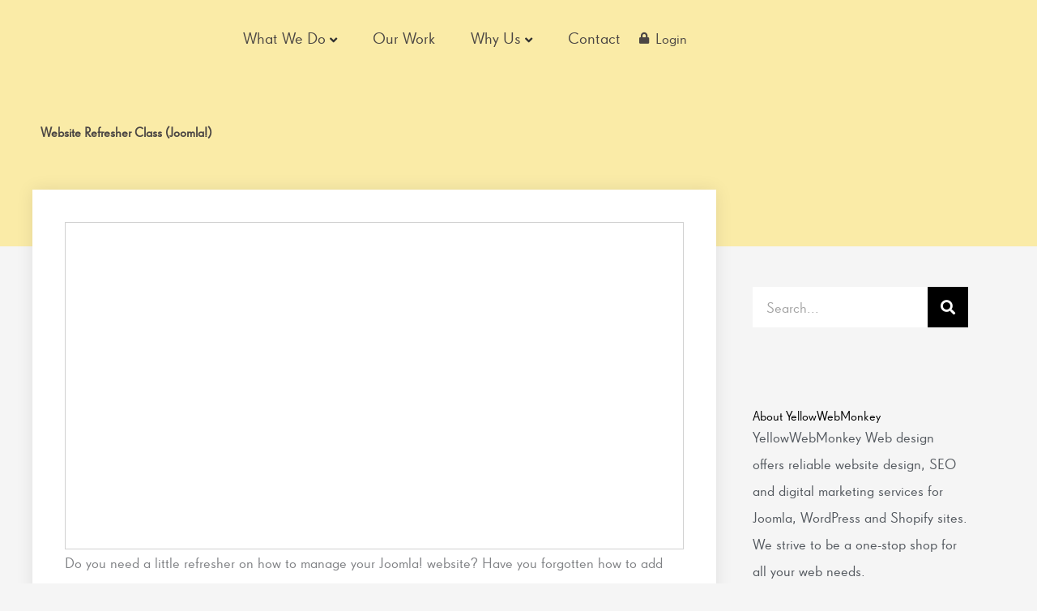

--- FILE ---
content_type: text/html; charset=UTF-8
request_url: https://www.yellowwebmonkey.com/website-refresher-class-joomla/
body_size: 36331
content:
<!DOCTYPE html>
<html lang="en-US">
<head><meta charset="UTF-8"><script>if(navigator.userAgent.match(/MSIE|Internet Explorer/i)||navigator.userAgent.match(/Trident\/7\..*?rv:11/i)){var href=document.location.href;if(!href.match(/[?&]nowprocket/)){if(href.indexOf("?")==-1){if(href.indexOf("#")==-1){document.location.href=href+"?nowprocket=1"}else{document.location.href=href.replace("#","?nowprocket=1#")}}else{if(href.indexOf("#")==-1){document.location.href=href+"&nowprocket=1"}else{document.location.href=href.replace("#","&nowprocket=1#")}}}}</script><script>(()=>{class RocketLazyLoadScripts{constructor(){this.v="2.0.4",this.userEvents=["keydown","keyup","mousedown","mouseup","mousemove","mouseover","mouseout","touchmove","touchstart","touchend","touchcancel","wheel","click","dblclick","input"],this.attributeEvents=["onblur","onclick","oncontextmenu","ondblclick","onfocus","onmousedown","onmouseenter","onmouseleave","onmousemove","onmouseout","onmouseover","onmouseup","onmousewheel","onscroll","onsubmit"]}async t(){this.i(),this.o(),/iP(ad|hone)/.test(navigator.userAgent)&&this.h(),this.u(),this.l(this),this.m(),this.k(this),this.p(this),this._(),await Promise.all([this.R(),this.L()]),this.lastBreath=Date.now(),this.S(this),this.P(),this.D(),this.O(),this.M(),await this.C(this.delayedScripts.normal),await this.C(this.delayedScripts.defer),await this.C(this.delayedScripts.async),await this.T(),await this.F(),await this.j(),await this.A(),window.dispatchEvent(new Event("rocket-allScriptsLoaded")),this.everythingLoaded=!0,this.lastTouchEnd&&await new Promise(t=>setTimeout(t,500-Date.now()+this.lastTouchEnd)),this.I(),this.H(),this.U(),this.W()}i(){this.CSPIssue=sessionStorage.getItem("rocketCSPIssue"),document.addEventListener("securitypolicyviolation",t=>{this.CSPIssue||"script-src-elem"!==t.violatedDirective||"data"!==t.blockedURI||(this.CSPIssue=!0,sessionStorage.setItem("rocketCSPIssue",!0))},{isRocket:!0})}o(){window.addEventListener("pageshow",t=>{this.persisted=t.persisted,this.realWindowLoadedFired=!0},{isRocket:!0}),window.addEventListener("pagehide",()=>{this.onFirstUserAction=null},{isRocket:!0})}h(){let t;function e(e){t=e}window.addEventListener("touchstart",e,{isRocket:!0}),window.addEventListener("touchend",function i(o){o.changedTouches[0]&&t.changedTouches[0]&&Math.abs(o.changedTouches[0].pageX-t.changedTouches[0].pageX)<10&&Math.abs(o.changedTouches[0].pageY-t.changedTouches[0].pageY)<10&&o.timeStamp-t.timeStamp<200&&(window.removeEventListener("touchstart",e,{isRocket:!0}),window.removeEventListener("touchend",i,{isRocket:!0}),"INPUT"===o.target.tagName&&"text"===o.target.type||(o.target.dispatchEvent(new TouchEvent("touchend",{target:o.target,bubbles:!0})),o.target.dispatchEvent(new MouseEvent("mouseover",{target:o.target,bubbles:!0})),o.target.dispatchEvent(new PointerEvent("click",{target:o.target,bubbles:!0,cancelable:!0,detail:1,clientX:o.changedTouches[0].clientX,clientY:o.changedTouches[0].clientY})),event.preventDefault()))},{isRocket:!0})}q(t){this.userActionTriggered||("mousemove"!==t.type||this.firstMousemoveIgnored?"keyup"===t.type||"mouseover"===t.type||"mouseout"===t.type||(this.userActionTriggered=!0,this.onFirstUserAction&&this.onFirstUserAction()):this.firstMousemoveIgnored=!0),"click"===t.type&&t.preventDefault(),t.stopPropagation(),t.stopImmediatePropagation(),"touchstart"===this.lastEvent&&"touchend"===t.type&&(this.lastTouchEnd=Date.now()),"click"===t.type&&(this.lastTouchEnd=0),this.lastEvent=t.type,t.composedPath&&t.composedPath()[0].getRootNode()instanceof ShadowRoot&&(t.rocketTarget=t.composedPath()[0]),this.savedUserEvents.push(t)}u(){this.savedUserEvents=[],this.userEventHandler=this.q.bind(this),this.userEvents.forEach(t=>window.addEventListener(t,this.userEventHandler,{passive:!1,isRocket:!0})),document.addEventListener("visibilitychange",this.userEventHandler,{isRocket:!0})}U(){this.userEvents.forEach(t=>window.removeEventListener(t,this.userEventHandler,{passive:!1,isRocket:!0})),document.removeEventListener("visibilitychange",this.userEventHandler,{isRocket:!0}),this.savedUserEvents.forEach(t=>{(t.rocketTarget||t.target).dispatchEvent(new window[t.constructor.name](t.type,t))})}m(){const t="return false",e=Array.from(this.attributeEvents,t=>"data-rocket-"+t),i="["+this.attributeEvents.join("],[")+"]",o="[data-rocket-"+this.attributeEvents.join("],[data-rocket-")+"]",s=(e,i,o)=>{o&&o!==t&&(e.setAttribute("data-rocket-"+i,o),e["rocket"+i]=new Function("event",o),e.setAttribute(i,t))};new MutationObserver(t=>{for(const n of t)"attributes"===n.type&&(n.attributeName.startsWith("data-rocket-")||this.everythingLoaded?n.attributeName.startsWith("data-rocket-")&&this.everythingLoaded&&this.N(n.target,n.attributeName.substring(12)):s(n.target,n.attributeName,n.target.getAttribute(n.attributeName))),"childList"===n.type&&n.addedNodes.forEach(t=>{if(t.nodeType===Node.ELEMENT_NODE)if(this.everythingLoaded)for(const i of[t,...t.querySelectorAll(o)])for(const t of i.getAttributeNames())e.includes(t)&&this.N(i,t.substring(12));else for(const e of[t,...t.querySelectorAll(i)])for(const t of e.getAttributeNames())this.attributeEvents.includes(t)&&s(e,t,e.getAttribute(t))})}).observe(document,{subtree:!0,childList:!0,attributeFilter:[...this.attributeEvents,...e]})}I(){this.attributeEvents.forEach(t=>{document.querySelectorAll("[data-rocket-"+t+"]").forEach(e=>{this.N(e,t)})})}N(t,e){const i=t.getAttribute("data-rocket-"+e);i&&(t.setAttribute(e,i),t.removeAttribute("data-rocket-"+e))}k(t){Object.defineProperty(HTMLElement.prototype,"onclick",{get(){return this.rocketonclick||null},set(e){this.rocketonclick=e,this.setAttribute(t.everythingLoaded?"onclick":"data-rocket-onclick","this.rocketonclick(event)")}})}S(t){function e(e,i){let o=e[i];e[i]=null,Object.defineProperty(e,i,{get:()=>o,set(s){t.everythingLoaded?o=s:e["rocket"+i]=o=s}})}e(document,"onreadystatechange"),e(window,"onload"),e(window,"onpageshow");try{Object.defineProperty(document,"readyState",{get:()=>t.rocketReadyState,set(e){t.rocketReadyState=e},configurable:!0}),document.readyState="loading"}catch(t){console.log("WPRocket DJE readyState conflict, bypassing")}}l(t){this.originalAddEventListener=EventTarget.prototype.addEventListener,this.originalRemoveEventListener=EventTarget.prototype.removeEventListener,this.savedEventListeners=[],EventTarget.prototype.addEventListener=function(e,i,o){o&&o.isRocket||!t.B(e,this)&&!t.userEvents.includes(e)||t.B(e,this)&&!t.userActionTriggered||e.startsWith("rocket-")||t.everythingLoaded?t.originalAddEventListener.call(this,e,i,o):(t.savedEventListeners.push({target:this,remove:!1,type:e,func:i,options:o}),"mouseenter"!==e&&"mouseleave"!==e||t.originalAddEventListener.call(this,e,t.savedUserEvents.push,o))},EventTarget.prototype.removeEventListener=function(e,i,o){o&&o.isRocket||!t.B(e,this)&&!t.userEvents.includes(e)||t.B(e,this)&&!t.userActionTriggered||e.startsWith("rocket-")||t.everythingLoaded?t.originalRemoveEventListener.call(this,e,i,o):t.savedEventListeners.push({target:this,remove:!0,type:e,func:i,options:o})}}J(t,e){this.savedEventListeners=this.savedEventListeners.filter(i=>{let o=i.type,s=i.target||window;return e!==o||t!==s||(this.B(o,s)&&(i.type="rocket-"+o),this.$(i),!1)})}H(){EventTarget.prototype.addEventListener=this.originalAddEventListener,EventTarget.prototype.removeEventListener=this.originalRemoveEventListener,this.savedEventListeners.forEach(t=>this.$(t))}$(t){t.remove?this.originalRemoveEventListener.call(t.target,t.type,t.func,t.options):this.originalAddEventListener.call(t.target,t.type,t.func,t.options)}p(t){let e;function i(e){return t.everythingLoaded?e:e.split(" ").map(t=>"load"===t||t.startsWith("load.")?"rocket-jquery-load":t).join(" ")}function o(o){function s(e){const s=o.fn[e];o.fn[e]=o.fn.init.prototype[e]=function(){return this[0]===window&&t.userActionTriggered&&("string"==typeof arguments[0]||arguments[0]instanceof String?arguments[0]=i(arguments[0]):"object"==typeof arguments[0]&&Object.keys(arguments[0]).forEach(t=>{const e=arguments[0][t];delete arguments[0][t],arguments[0][i(t)]=e})),s.apply(this,arguments),this}}if(o&&o.fn&&!t.allJQueries.includes(o)){const e={DOMContentLoaded:[],"rocket-DOMContentLoaded":[]};for(const t in e)document.addEventListener(t,()=>{e[t].forEach(t=>t())},{isRocket:!0});o.fn.ready=o.fn.init.prototype.ready=function(i){function s(){parseInt(o.fn.jquery)>2?setTimeout(()=>i.bind(document)(o)):i.bind(document)(o)}return"function"==typeof i&&(t.realDomReadyFired?!t.userActionTriggered||t.fauxDomReadyFired?s():e["rocket-DOMContentLoaded"].push(s):e.DOMContentLoaded.push(s)),o([])},s("on"),s("one"),s("off"),t.allJQueries.push(o)}e=o}t.allJQueries=[],o(window.jQuery),Object.defineProperty(window,"jQuery",{get:()=>e,set(t){o(t)}})}P(){const t=new Map;document.write=document.writeln=function(e){const i=document.currentScript,o=document.createRange(),s=i.parentElement;let n=t.get(i);void 0===n&&(n=i.nextSibling,t.set(i,n));const c=document.createDocumentFragment();o.setStart(c,0),c.appendChild(o.createContextualFragment(e)),s.insertBefore(c,n)}}async R(){return new Promise(t=>{this.userActionTriggered?t():this.onFirstUserAction=t})}async L(){return new Promise(t=>{document.addEventListener("DOMContentLoaded",()=>{this.realDomReadyFired=!0,t()},{isRocket:!0})})}async j(){return this.realWindowLoadedFired?Promise.resolve():new Promise(t=>{window.addEventListener("load",t,{isRocket:!0})})}M(){this.pendingScripts=[];this.scriptsMutationObserver=new MutationObserver(t=>{for(const e of t)e.addedNodes.forEach(t=>{"SCRIPT"!==t.tagName||t.noModule||t.isWPRocket||this.pendingScripts.push({script:t,promise:new Promise(e=>{const i=()=>{const i=this.pendingScripts.findIndex(e=>e.script===t);i>=0&&this.pendingScripts.splice(i,1),e()};t.addEventListener("load",i,{isRocket:!0}),t.addEventListener("error",i,{isRocket:!0}),setTimeout(i,1e3)})})})}),this.scriptsMutationObserver.observe(document,{childList:!0,subtree:!0})}async F(){await this.X(),this.pendingScripts.length?(await this.pendingScripts[0].promise,await this.F()):this.scriptsMutationObserver.disconnect()}D(){this.delayedScripts={normal:[],async:[],defer:[]},document.querySelectorAll("script[type$=rocketlazyloadscript]").forEach(t=>{t.hasAttribute("data-rocket-src")?t.hasAttribute("async")&&!1!==t.async?this.delayedScripts.async.push(t):t.hasAttribute("defer")&&!1!==t.defer||"module"===t.getAttribute("data-rocket-type")?this.delayedScripts.defer.push(t):this.delayedScripts.normal.push(t):this.delayedScripts.normal.push(t)})}async _(){await this.L();let t=[];document.querySelectorAll("script[type$=rocketlazyloadscript][data-rocket-src]").forEach(e=>{let i=e.getAttribute("data-rocket-src");if(i&&!i.startsWith("data:")){i.startsWith("//")&&(i=location.protocol+i);try{const o=new URL(i).origin;o!==location.origin&&t.push({src:o,crossOrigin:e.crossOrigin||"module"===e.getAttribute("data-rocket-type")})}catch(t){}}}),t=[...new Map(t.map(t=>[JSON.stringify(t),t])).values()],this.Y(t,"preconnect")}async G(t){if(await this.K(),!0!==t.noModule||!("noModule"in HTMLScriptElement.prototype))return new Promise(e=>{let i;function o(){(i||t).setAttribute("data-rocket-status","executed"),e()}try{if(navigator.userAgent.includes("Firefox/")||""===navigator.vendor||this.CSPIssue)i=document.createElement("script"),[...t.attributes].forEach(t=>{let e=t.nodeName;"type"!==e&&("data-rocket-type"===e&&(e="type"),"data-rocket-src"===e&&(e="src"),i.setAttribute(e,t.nodeValue))}),t.text&&(i.text=t.text),t.nonce&&(i.nonce=t.nonce),i.hasAttribute("src")?(i.addEventListener("load",o,{isRocket:!0}),i.addEventListener("error",()=>{i.setAttribute("data-rocket-status","failed-network"),e()},{isRocket:!0}),setTimeout(()=>{i.isConnected||e()},1)):(i.text=t.text,o()),i.isWPRocket=!0,t.parentNode.replaceChild(i,t);else{const i=t.getAttribute("data-rocket-type"),s=t.getAttribute("data-rocket-src");i?(t.type=i,t.removeAttribute("data-rocket-type")):t.removeAttribute("type"),t.addEventListener("load",o,{isRocket:!0}),t.addEventListener("error",i=>{this.CSPIssue&&i.target.src.startsWith("data:")?(console.log("WPRocket: CSP fallback activated"),t.removeAttribute("src"),this.G(t).then(e)):(t.setAttribute("data-rocket-status","failed-network"),e())},{isRocket:!0}),s?(t.fetchPriority="high",t.removeAttribute("data-rocket-src"),t.src=s):t.src="data:text/javascript;base64,"+window.btoa(unescape(encodeURIComponent(t.text)))}}catch(i){t.setAttribute("data-rocket-status","failed-transform"),e()}});t.setAttribute("data-rocket-status","skipped")}async C(t){const e=t.shift();return e?(e.isConnected&&await this.G(e),this.C(t)):Promise.resolve()}O(){this.Y([...this.delayedScripts.normal,...this.delayedScripts.defer,...this.delayedScripts.async],"preload")}Y(t,e){this.trash=this.trash||[];let i=!0;var o=document.createDocumentFragment();t.forEach(t=>{const s=t.getAttribute&&t.getAttribute("data-rocket-src")||t.src;if(s&&!s.startsWith("data:")){const n=document.createElement("link");n.href=s,n.rel=e,"preconnect"!==e&&(n.as="script",n.fetchPriority=i?"high":"low"),t.getAttribute&&"module"===t.getAttribute("data-rocket-type")&&(n.crossOrigin=!0),t.crossOrigin&&(n.crossOrigin=t.crossOrigin),t.integrity&&(n.integrity=t.integrity),t.nonce&&(n.nonce=t.nonce),o.appendChild(n),this.trash.push(n),i=!1}}),document.head.appendChild(o)}W(){this.trash.forEach(t=>t.remove())}async T(){try{document.readyState="interactive"}catch(t){}this.fauxDomReadyFired=!0;try{await this.K(),this.J(document,"readystatechange"),document.dispatchEvent(new Event("rocket-readystatechange")),await this.K(),document.rocketonreadystatechange&&document.rocketonreadystatechange(),await this.K(),this.J(document,"DOMContentLoaded"),document.dispatchEvent(new Event("rocket-DOMContentLoaded")),await this.K(),this.J(window,"DOMContentLoaded"),window.dispatchEvent(new Event("rocket-DOMContentLoaded"))}catch(t){console.error(t)}}async A(){try{document.readyState="complete"}catch(t){}try{await this.K(),this.J(document,"readystatechange"),document.dispatchEvent(new Event("rocket-readystatechange")),await this.K(),document.rocketonreadystatechange&&document.rocketonreadystatechange(),await this.K(),this.J(window,"load"),window.dispatchEvent(new Event("rocket-load")),await this.K(),window.rocketonload&&window.rocketonload(),await this.K(),this.allJQueries.forEach(t=>t(window).trigger("rocket-jquery-load")),await this.K(),this.J(window,"pageshow");const t=new Event("rocket-pageshow");t.persisted=this.persisted,window.dispatchEvent(t),await this.K(),window.rocketonpageshow&&window.rocketonpageshow({persisted:this.persisted})}catch(t){console.error(t)}}async K(){Date.now()-this.lastBreath>45&&(await this.X(),this.lastBreath=Date.now())}async X(){return document.hidden?new Promise(t=>setTimeout(t)):new Promise(t=>requestAnimationFrame(t))}B(t,e){return e===document&&"readystatechange"===t||(e===document&&"DOMContentLoaded"===t||(e===window&&"DOMContentLoaded"===t||(e===window&&"load"===t||e===window&&"pageshow"===t)))}static run(){(new RocketLazyLoadScripts).t()}}RocketLazyLoadScripts.run()})();</script>

<meta name="viewport" content="width=device-width, initial-scale=1">
	<link rel="profile" href="https://gmpg.org/xfn/11"> 
	<script type="rocketlazyloadscript">
var theplus_ajax_url = "https://www.yellowwebmonkey.com/wp-admin/admin-ajax.php";
		var theplus_ajax_post_url = "https://www.yellowwebmonkey.com/wp-admin/admin-post.php";
		var theplus_nonce = "17dc04613c";
</script>
<meta name='robots' content='index, follow, max-image-preview:large, max-snippet:-1, max-video-preview:-1' />

	<!-- This site is optimized with the Yoast SEO plugin v26.6 - https://yoast.com/wordpress/plugins/seo/ -->
	<title>Website Refresher Class (Joomla!) - YellowWebMonkey Web Design</title>
<link data-rocket-preload as="style" data-wpr-hosted-gf-parameters="family=Poppins%3A400%7CLeague%20Spartan%3A500%2C600%7CLato%3A700&display=swap" href="https://www.yellowwebmonkey.com/wp-content/cache/fonts/1/google-fonts/css/d/a/9/29bf8857dfd265d8a99a681b6c027.css" rel="preload">
<link data-wpr-hosted-gf-parameters="family=Poppins%3A400%7CLeague%20Spartan%3A500%2C600%7CLato%3A700&display=swap" href="https://www.yellowwebmonkey.com/wp-content/cache/fonts/1/google-fonts/css/d/a/9/29bf8857dfd265d8a99a681b6c027.css" media="print" onload="this.media=&#039;all&#039;" rel="stylesheet">
<noscript data-wpr-hosted-gf-parameters=""><link rel="stylesheet" href="https://fonts.googleapis.com/css?family=Poppins%3A400%7CLeague%20Spartan%3A500%2C600%7CLato%3A700&#038;display=swap"></noscript>
	<link rel="canonical" href="https://www.yellowwebmonkey.com/website-refresher-class-joomla/" />
	<meta property="og:locale" content="en_US" />
	<meta property="og:type" content="article" />
	<meta property="og:title" content="Website Refresher Class (Joomla!) - YellowWebMonkey Web Design" />
	<meta property="og:description" content="Do you need a little refresher on how to manage your Joomla! website? Have you forgotten how to add links to articles? Not sure how to add that image to your site? Join us online for a quick course covering all the Joomla! basics. This class, offered monthly will help you manage all the basic [&hellip;]" />
	<meta property="og:url" content="https://www.yellowwebmonkey.com/website-refresher-class-joomla/" />
	<meta property="og:site_name" content="YellowWebMonkey Web Design" />
	<meta property="article:publisher" content="https://www.facebook.com/yellowwebmonkey/" />
	<meta property="article:published_time" content="2011-03-21T19:32:35+00:00" />
	<meta property="article:modified_time" content="2020-08-21T18:50:49+00:00" />
	<meta property="og:image" content="https://www.yellowwebmonkey.com/wp-content/uploads/2021/01/ywm_home_og.png" />
	<meta property="og:image:width" content="1000" />
	<meta property="og:image:height" content="523" />
	<meta property="og:image:type" content="image/png" />
	<meta name="author" content="Alexis Priddy" />
	<meta name="twitter:card" content="summary_large_image" />
	<meta name="twitter:creator" content="@yellowwebmonkey" />
	<meta name="twitter:site" content="@yellowwebmonkey" />
	<meta name="twitter:label1" content="Written by" />
	<meta name="twitter:data1" content="Alexis Priddy" />
	<meta name="twitter:label2" content="Est. reading time" />
	<meta name="twitter:data2" content="1 minute" />
	<script type="application/ld+json" class="yoast-schema-graph">{"@context":"https://schema.org","@graph":[{"@type":"Article","@id":"https://www.yellowwebmonkey.com/website-refresher-class-joomla/#article","isPartOf":{"@id":"https://www.yellowwebmonkey.com/website-refresher-class-joomla/"},"author":{"name":"Alexis Priddy","@id":"https://www.yellowwebmonkey.com/#/schema/person/a937dfb3151647ed4e1418a621a031cf"},"headline":"Website Refresher Class (Joomla!)","datePublished":"2011-03-21T19:32:35+00:00","dateModified":"2020-08-21T18:50:49+00:00","mainEntityOfPage":{"@id":"https://www.yellowwebmonkey.com/website-refresher-class-joomla/"},"wordCount":167,"publisher":{"@id":"https://www.yellowwebmonkey.com/#organization"},"image":{"@id":"https://www.yellowwebmonkey.com/website-refresher-class-joomla/#primaryimage"},"thumbnailUrl":"https://www.yellowwebmonkey.com/wp-content/uploads/2021/01/ywm_home_og.png","articleSection":["YellowWebMonkey Happenings"],"inLanguage":"en-US"},{"@type":"WebPage","@id":"https://www.yellowwebmonkey.com/website-refresher-class-joomla/","url":"https://www.yellowwebmonkey.com/website-refresher-class-joomla/","name":"Website Refresher Class (Joomla!) - YellowWebMonkey Web Design","isPartOf":{"@id":"https://www.yellowwebmonkey.com/#website"},"primaryImageOfPage":{"@id":"https://www.yellowwebmonkey.com/website-refresher-class-joomla/#primaryimage"},"image":{"@id":"https://www.yellowwebmonkey.com/website-refresher-class-joomla/#primaryimage"},"thumbnailUrl":"https://www.yellowwebmonkey.com/wp-content/uploads/2021/01/ywm_home_og.png","datePublished":"2011-03-21T19:32:35+00:00","dateModified":"2020-08-21T18:50:49+00:00","breadcrumb":{"@id":"https://www.yellowwebmonkey.com/website-refresher-class-joomla/#breadcrumb"},"inLanguage":"en-US","potentialAction":[{"@type":"ReadAction","target":["https://www.yellowwebmonkey.com/website-refresher-class-joomla/"]}]},{"@type":"ImageObject","inLanguage":"en-US","@id":"https://www.yellowwebmonkey.com/website-refresher-class-joomla/#primaryimage","url":"https://www.yellowwebmonkey.com/wp-content/uploads/2021/01/ywm_home_og.png","contentUrl":"https://www.yellowwebmonkey.com/wp-content/uploads/2021/01/ywm_home_og.png","width":1000,"height":523,"caption":"yellowwebmonkey web services"},{"@type":"BreadcrumbList","@id":"https://www.yellowwebmonkey.com/website-refresher-class-joomla/#breadcrumb","itemListElement":[{"@type":"ListItem","position":1,"name":"Home","item":"https://www.yellowwebmonkey.com/"},{"@type":"ListItem","position":2,"name":"Website Refresher Class (Joomla!)"}]},{"@type":"WebSite","@id":"https://www.yellowwebmonkey.com/#website","url":"https://www.yellowwebmonkey.com/","name":"YellowWebMonkey Web Design","description":"YellowWebMonkey Web Design","publisher":{"@id":"https://www.yellowwebmonkey.com/#organization"},"potentialAction":[{"@type":"SearchAction","target":{"@type":"EntryPoint","urlTemplate":"https://www.yellowwebmonkey.com/?s={search_term_string}"},"query-input":{"@type":"PropertyValueSpecification","valueRequired":true,"valueName":"search_term_string"}}],"inLanguage":"en-US"},{"@type":"Organization","@id":"https://www.yellowwebmonkey.com/#organization","name":"YellowWebMonkey Web Design","url":"https://www.yellowwebmonkey.com/","logo":{"@type":"ImageObject","inLanguage":"en-US","@id":"https://www.yellowwebmonkey.com/#/schema/logo/image/","url":"https://www.yellowwebmonkey.com/wp-content/uploads/2020/07/logo-small.png","contentUrl":"https://www.yellowwebmonkey.com/wp-content/uploads/2020/07/logo-small.png","width":180,"height":68,"caption":"YellowWebMonkey Web Design"},"image":{"@id":"https://www.yellowwebmonkey.com/#/schema/logo/image/"},"sameAs":["https://www.facebook.com/yellowwebmonkey/","https://x.com/yellowwebmonkey","https://www.instagram.com/yellowwebmonkey/","https://www.linkedin.com/company/yellowwebmonkey-web-design","https://www.pinterest.com/yellowwebmonkey/"]},{"@type":"Person","@id":"https://www.yellowwebmonkey.com/#/schema/person/a937dfb3151647ed4e1418a621a031cf","name":"Alexis Priddy","image":{"@type":"ImageObject","inLanguage":"en-US","@id":"https://www.yellowwebmonkey.com/#/schema/person/image/","url":"https://secure.gravatar.com/avatar/110025180b9cba85ed6665a161e45ca7e3bc1140fa3bcbdfbcacb04196a78a07?s=96&d=mm&r=g","contentUrl":"https://secure.gravatar.com/avatar/110025180b9cba85ed6665a161e45ca7e3bc1140fa3bcbdfbcacb04196a78a07?s=96&d=mm&r=g","caption":"Alexis Priddy"},"url":"https://www.yellowwebmonkey.com/author/marksa/"}]}</script>
	<!-- / Yoast SEO plugin. -->


<link rel='dns-prefetch' href='//www.googletagmanager.com' />
<link rel='dns-prefetch' href='//fonts.googleapis.com' />
<link href='https://fonts.gstatic.com' crossorigin rel='preconnect' />
<link rel="alternate" type="application/rss+xml" title="YellowWebMonkey Web Design &raquo; Feed" href="https://www.yellowwebmonkey.com/feed/" />
<link rel="alternate" type="application/rss+xml" title="YellowWebMonkey Web Design &raquo; Comments Feed" href="https://www.yellowwebmonkey.com/comments/feed/" />
<link rel="alternate" type="application/rss+xml" title="YellowWebMonkey Web Design &raquo; Website Refresher Class (Joomla!) Comments Feed" href="https://www.yellowwebmonkey.com/website-refresher-class-joomla/feed/" />
<link rel="alternate" title="oEmbed (JSON)" type="application/json+oembed" href="https://www.yellowwebmonkey.com/wp-json/oembed/1.0/embed?url=https%3A%2F%2Fwww.yellowwebmonkey.com%2Fwebsite-refresher-class-joomla%2F" />
<link rel="alternate" title="oEmbed (XML)" type="text/xml+oembed" href="https://www.yellowwebmonkey.com/wp-json/oembed/1.0/embed?url=https%3A%2F%2Fwww.yellowwebmonkey.com%2Fwebsite-refresher-class-joomla%2F&#038;format=xml" />
<link data-minify="1" rel="stylesheet" type="text/css" href="https://www.yellowwebmonkey.com/wp-content/cache/min/1/rnp7adj.css?ver=1767698635"><style id='wp-img-auto-sizes-contain-inline-css'>
img:is([sizes=auto i],[sizes^="auto," i]){contain-intrinsic-size:3000px 1500px}
/*# sourceURL=wp-img-auto-sizes-contain-inline-css */
</style>
<link rel='stylesheet' id='astra-theme-css-css' href='https://www.yellowwebmonkey.com/wp-content/themes/astra/assets/css/minified/style.min.css?ver=4.12.0' media='all' />
<style id='astra-theme-css-inline-css'>
.ast-no-sidebar .entry-content .alignfull {margin-left: calc( -50vw + 50%);margin-right: calc( -50vw + 50%);max-width: 100vw;width: 100vw;}.ast-no-sidebar .entry-content .alignwide {margin-left: calc(-41vw + 50%);margin-right: calc(-41vw + 50%);max-width: unset;width: unset;}.ast-no-sidebar .entry-content .alignfull .alignfull,.ast-no-sidebar .entry-content .alignfull .alignwide,.ast-no-sidebar .entry-content .alignwide .alignfull,.ast-no-sidebar .entry-content .alignwide .alignwide,.ast-no-sidebar .entry-content .wp-block-column .alignfull,.ast-no-sidebar .entry-content .wp-block-column .alignwide{width: 100%;margin-left: auto;margin-right: auto;}.wp-block-gallery,.blocks-gallery-grid {margin: 0;}.wp-block-separator {max-width: 100px;}.wp-block-separator.is-style-wide,.wp-block-separator.is-style-dots {max-width: none;}.entry-content .has-2-columns .wp-block-column:first-child {padding-right: 10px;}.entry-content .has-2-columns .wp-block-column:last-child {padding-left: 10px;}@media (max-width: 782px) {.entry-content .wp-block-columns .wp-block-column {flex-basis: 100%;}.entry-content .has-2-columns .wp-block-column:first-child {padding-right: 0;}.entry-content .has-2-columns .wp-block-column:last-child {padding-left: 0;}}body .entry-content .wp-block-latest-posts {margin-left: 0;}body .entry-content .wp-block-latest-posts li {list-style: none;}.ast-no-sidebar .ast-container .entry-content .wp-block-latest-posts {margin-left: 0;}.ast-header-break-point .entry-content .alignwide {margin-left: auto;margin-right: auto;}.entry-content .blocks-gallery-item img {margin-bottom: auto;}.wp-block-pullquote {border-top: 4px solid #555d66;border-bottom: 4px solid #555d66;color: #40464d;}:root{--ast-post-nav-space:0;--ast-container-default-xlg-padding:6.67em;--ast-container-default-lg-padding:5.67em;--ast-container-default-slg-padding:4.34em;--ast-container-default-md-padding:3.34em;--ast-container-default-sm-padding:6.67em;--ast-container-default-xs-padding:2.4em;--ast-container-default-xxs-padding:1.4em;--ast-code-block-background:#EEEEEE;--ast-comment-inputs-background:#FAFAFA;--ast-normal-container-width:1200px;--ast-narrow-container-width:750px;--ast-blog-title-font-weight:normal;--ast-blog-meta-weight:inherit;--ast-global-color-primary:var(--ast-global-color-5);--ast-global-color-secondary:var(--ast-global-color-4);--ast-global-color-alternate-background:var(--ast-global-color-7);--ast-global-color-subtle-background:var(--ast-global-color-6);--ast-bg-style-guide:var( --ast-global-color-secondary,--ast-global-color-5 );--ast-shadow-style-guide:0px 0px 4px 0 #00000057;--ast-global-dark-bg-style:#fff;--ast-global-dark-lfs:#fbfbfb;--ast-widget-bg-color:#fafafa;--ast-wc-container-head-bg-color:#fbfbfb;--ast-title-layout-bg:#eeeeee;--ast-search-border-color:#e7e7e7;--ast-lifter-hover-bg:#e6e6e6;--ast-gallery-block-color:#000;--srfm-color-input-label:var(--ast-global-color-2);}html{font-size:100%;}a,.page-title{color:#0072bc;}a:hover,a:focus{color:#27bdbe;}body,button,input,select,textarea,.ast-button,.ast-custom-button{font-family:'Poppins',sans-serif;font-weight:400;font-size:16px;font-size:1rem;text-transform:none;}blockquote{color:#070707;}p,.entry-content p{margin-bottom:1em;}h1,h2,h3,h4,h5,h6,.entry-content :where(h1,h2,h3,h4,h5,h6),.entry-content :where(h1,h2,h3,h4,h5,h6) a,.site-title,.site-title a{font-family:'League Spartan',sans-serif;font-weight:500;text-transform:none;}.ast-site-identity .site-title a{color:var(--ast-global-color-2);}.site-title{font-size:35px;font-size:2.1875rem;display:none;}.site-header .site-description{font-size:15px;font-size:0.9375rem;display:none;}.entry-title{font-size:30px;font-size:1.875rem;}.archive .ast-article-post .ast-article-inner,.blog .ast-article-post .ast-article-inner,.archive .ast-article-post .ast-article-inner:hover,.blog .ast-article-post .ast-article-inner:hover{overflow:hidden;}h1,.entry-content :where(h1),.entry-content :where(h1) a{font-size:50px;font-size:3.125rem;font-weight:400;font-family:'League Spartan',sans-serif;line-height:1.4em;text-transform:none;}h2,.entry-content :where(h2),.entry-content :where(h2) a{font-size:40px;font-size:2.5rem;font-weight:400;font-family:'League Spartan',sans-serif;line-height:1.3em;text-transform:none;}h3,.entry-content :where(h3),.entry-content :where(h3) a{font-size:26px;font-size:1.625rem;font-weight:500;font-family:'League Spartan',sans-serif;line-height:1.3em;text-transform:none;}h4,.entry-content :where(h4),.entry-content :where(h4) a{font-size:21px;font-size:1.3125rem;line-height:1.2em;font-weight:700;font-family:'League Spartan',sans-serif;text-transform:none;}h5,.entry-content :where(h5),.entry-content :where(h5) a{font-size:18px;font-size:1.125rem;line-height:1.2em;font-weight:700;font-family:'League Spartan',sans-serif;text-transform:none;}h6,.entry-content :where(h6),.entry-content :where(h6) a{font-size:14px;font-size:0.875rem;line-height:1.25em;font-weight:400;font-family:'League Spartan',sans-serif;text-transform:none;}::selection{background-color:#0072bc;color:#ffffff;}body,h1,h2,h3,h4,h5,h6,.entry-title a,.entry-content :where(h1,h2,h3,h4,h5,h6),.entry-content :where(h1,h2,h3,h4,h5,h6) a{color:#525252;}.tagcloud a:hover,.tagcloud a:focus,.tagcloud a.current-item{color:#ffffff;border-color:#0072bc;background-color:#0072bc;}input:focus,input[type="text"]:focus,input[type="email"]:focus,input[type="url"]:focus,input[type="password"]:focus,input[type="reset"]:focus,input[type="search"]:focus,textarea:focus{border-color:#0072bc;}input[type="radio"]:checked,input[type=reset],input[type="checkbox"]:checked,input[type="checkbox"]:hover:checked,input[type="checkbox"]:focus:checked,input[type=range]::-webkit-slider-thumb{border-color:#0072bc;background-color:#0072bc;box-shadow:none;}.site-footer a:hover + .post-count,.site-footer a:focus + .post-count{background:#0072bc;border-color:#0072bc;}.single .nav-links .nav-previous,.single .nav-links .nav-next{color:#0072bc;}.entry-meta,.entry-meta *{line-height:1.45;color:#0072bc;}.entry-meta a:not(.ast-button):hover,.entry-meta a:not(.ast-button):hover *,.entry-meta a:not(.ast-button):focus,.entry-meta a:not(.ast-button):focus *,.page-links > .page-link,.page-links .page-link:hover,.post-navigation a:hover{color:#27bdbe;}#cat option,.secondary .calendar_wrap thead a,.secondary .calendar_wrap thead a:visited{color:#0072bc;}.secondary .calendar_wrap #today,.ast-progress-val span{background:#0072bc;}.secondary a:hover + .post-count,.secondary a:focus + .post-count{background:#0072bc;border-color:#0072bc;}.calendar_wrap #today > a{color:#ffffff;}.page-links .page-link,.single .post-navigation a{color:#0072bc;}.ast-search-menu-icon .search-form button.search-submit{padding:0 4px;}.ast-search-menu-icon form.search-form{padding-right:0;}.ast-header-search .ast-search-menu-icon.ast-dropdown-active .search-form,.ast-header-search .ast-search-menu-icon.ast-dropdown-active .search-field:focus{transition:all 0.2s;}.search-form input.search-field:focus{outline:none;}.widget-title,.widget .wp-block-heading{font-size:22px;font-size:1.375rem;color:#525252;}.ast-search-menu-icon.slide-search a:focus-visible:focus-visible,.astra-search-icon:focus-visible,#close:focus-visible,a:focus-visible,.ast-menu-toggle:focus-visible,.site .skip-link:focus-visible,.wp-block-loginout input:focus-visible,.wp-block-search.wp-block-search__button-inside .wp-block-search__inside-wrapper,.ast-header-navigation-arrow:focus-visible,.ast-orders-table__row .ast-orders-table__cell:focus-visible,a#ast-apply-coupon:focus-visible,#ast-apply-coupon:focus-visible,#close:focus-visible,.button.search-submit:focus-visible,#search_submit:focus,.normal-search:focus-visible,.ast-header-account-wrap:focus-visible,.astra-cart-drawer-close:focus,.ast-single-variation:focus,.ast-button:focus,.ast-builder-button-wrap:has(.ast-custom-button-link:focus),.ast-builder-button-wrap .ast-custom-button-link:focus{outline-style:dotted;outline-color:inherit;outline-width:thin;}input:focus,input[type="text"]:focus,input[type="email"]:focus,input[type="url"]:focus,input[type="password"]:focus,input[type="reset"]:focus,input[type="search"]:focus,input[type="number"]:focus,textarea:focus,.wp-block-search__input:focus,[data-section="section-header-mobile-trigger"] .ast-button-wrap .ast-mobile-menu-trigger-minimal:focus,.ast-mobile-popup-drawer.active .menu-toggle-close:focus,#ast-scroll-top:focus,#coupon_code:focus,#ast-coupon-code:focus{border-style:dotted;border-color:inherit;border-width:thin;}input{outline:none;}.main-header-menu .menu-link,.ast-header-custom-item a{color:#525252;}.main-header-menu .menu-item:hover > .menu-link,.main-header-menu .menu-item:hover > .ast-menu-toggle,.main-header-menu .ast-masthead-custom-menu-items a:hover,.main-header-menu .menu-item.focus > .menu-link,.main-header-menu .menu-item.focus > .ast-menu-toggle,.main-header-menu .current-menu-item > .menu-link,.main-header-menu .current-menu-ancestor > .menu-link,.main-header-menu .current-menu-item > .ast-menu-toggle,.main-header-menu .current-menu-ancestor > .ast-menu-toggle{color:#0072bc;}.header-main-layout-3 .ast-main-header-bar-alignment{margin-right:auto;}.header-main-layout-2 .site-header-section-left .ast-site-identity{text-align:left;}.site-logo-img img{ transition:all 0.2s linear;}body .ast-oembed-container *{position:absolute;top:0;width:100%;height:100%;left:0;}body .wp-block-embed-pocket-casts .ast-oembed-container *{position:unset;}.ast-header-break-point .ast-mobile-menu-buttons-minimal.menu-toggle{background:transparent;color:#0072bc;}.ast-header-break-point .ast-mobile-menu-buttons-outline.menu-toggle{background:transparent;border:1px solid #0072bc;color:#0072bc;}.ast-header-break-point .ast-mobile-menu-buttons-fill.menu-toggle{background:#0072bc;color:#ffffff;}.ast-single-post-featured-section + article {margin-top: 2em;}.site-content .ast-single-post-featured-section img {width: 100%;overflow: hidden;object-fit: cover;}.site > .ast-single-related-posts-container {margin-top: 0;}@media (min-width: 769px) {.ast-desktop .ast-container--narrow {max-width: var(--ast-narrow-container-width);margin: 0 auto;}}.ast-page-builder-template .hentry {margin: 0;}.ast-page-builder-template .site-content > .ast-container {max-width: 100%;padding: 0;}.ast-page-builder-template .site .site-content #primary {padding: 0;margin: 0;}.ast-page-builder-template .no-results {text-align: center;margin: 4em auto;}.ast-page-builder-template .ast-pagination {padding: 2em;}.ast-page-builder-template .entry-header.ast-no-title.ast-no-thumbnail {margin-top: 0;}.ast-page-builder-template .entry-header.ast-header-without-markup {margin-top: 0;margin-bottom: 0;}.ast-page-builder-template .entry-header.ast-no-title.ast-no-meta {margin-bottom: 0;}.ast-page-builder-template.single .post-navigation {padding-bottom: 2em;}.ast-page-builder-template.single-post .site-content > .ast-container {max-width: 100%;}.ast-page-builder-template .entry-header {margin-top: 4em;margin-left: auto;margin-right: auto;padding-left: 20px;padding-right: 20px;}.single.ast-page-builder-template .entry-header {padding-left: 20px;padding-right: 20px;}.ast-page-builder-template .ast-archive-description {margin: 4em auto 0;padding-left: 20px;padding-right: 20px;}.ast-page-builder-template.ast-no-sidebar .entry-content .alignwide {margin-left: 0;margin-right: 0;}.ast-small-footer{color:#728896;}.ast-small-footer > .ast-footer-overlay{background-color:#ffffff;;}.ast-small-footer a{color:#728896;}.ast-small-footer a:hover{color:#094059;}.footer-adv .footer-adv-overlay{border-top-style:solid;border-top-color:#7a7a7a;}@media( max-width: 420px ) {.single .nav-links .nav-previous,.single .nav-links .nav-next {width: 100%;text-align: center;}}.wp-block-buttons.aligncenter{justify-content:center;}@media (max-width:782px){.entry-content .wp-block-columns .wp-block-column{margin-left:0px;}}.wp-block-image.aligncenter{margin-left:auto;margin-right:auto;}.wp-block-table.aligncenter{margin-left:auto;margin-right:auto;}.wp-block-buttons .wp-block-button.is-style-outline .wp-block-button__link.wp-element-button,.ast-outline-button,.wp-block-uagb-buttons-child .uagb-buttons-repeater.ast-outline-button{border-color:#0072bc;border-top-width:2px;border-right-width:2px;border-bottom-width:2px;border-left-width:2px;font-family:'Lato',sans-serif;font-weight:700;font-size:18px;font-size:1.125rem;line-height:1em;border-top-left-radius:3px;border-top-right-radius:3px;border-bottom-right-radius:3px;border-bottom-left-radius:3px;}.wp-block-button.is-style-outline .wp-block-button__link:hover,.wp-block-buttons .wp-block-button.is-style-outline .wp-block-button__link:focus,.wp-block-buttons .wp-block-button.is-style-outline > .wp-block-button__link:not(.has-text-color):hover,.wp-block-buttons .wp-block-button.wp-block-button__link.is-style-outline:not(.has-text-color):hover,.ast-outline-button:hover,.ast-outline-button:focus,.wp-block-uagb-buttons-child .uagb-buttons-repeater.ast-outline-button:hover,.wp-block-uagb-buttons-child .uagb-buttons-repeater.ast-outline-button:focus{background-color:#0072bc;}.wp-block-button .wp-block-button__link.wp-element-button.is-style-outline:not(.has-background),.wp-block-button.is-style-outline>.wp-block-button__link.wp-element-button:not(.has-background),.ast-outline-button{background-color:#0072bc;}.entry-content[data-ast-blocks-layout] > figure{margin-bottom:1em;}.elementor-widget-container .elementor-loop-container .e-loop-item[data-elementor-type="loop-item"]{width:100%;}@media (max-width:768px){.ast-left-sidebar #content > .ast-container{display:flex;flex-direction:column-reverse;width:100%;}.ast-separate-container .ast-article-post,.ast-separate-container .ast-article-single{padding:1.5em 2.14em;}.ast-author-box img.avatar{margin:20px 0 0 0;}}@media (min-width:769px){.ast-separate-container.ast-right-sidebar #primary,.ast-separate-container.ast-left-sidebar #primary{border:0;}.search-no-results.ast-separate-container #primary{margin-bottom:4em;}}.elementor-widget-button .elementor-button{border-style:solid;text-decoration:none;border-top-width:0px;border-right-width:0px;border-left-width:0px;border-bottom-width:0px;}body .elementor-button.elementor-size-sm,body .elementor-button.elementor-size-xs,body .elementor-button.elementor-size-md,body .elementor-button.elementor-size-lg,body .elementor-button.elementor-size-xl,body .elementor-button{border-top-left-radius:3px;border-top-right-radius:3px;border-bottom-right-radius:3px;border-bottom-left-radius:3px;padding-top:13px;padding-right:40px;padding-bottom:13px;padding-left:40px;}.elementor-widget-button .elementor-button{border-color:#0072bc;background-color:#0072bc;}.elementor-widget-button .elementor-button:hover,.elementor-widget-button .elementor-button:focus{color:#dde7f3;background-color:#0072bc;border-color:#0072bc;}.wp-block-button .wp-block-button__link ,.elementor-widget-button .elementor-button,.elementor-widget-button .elementor-button:visited{color:#ffffff;}.elementor-widget-button .elementor-button{font-family:'Lato',sans-serif;font-weight:700;font-size:18px;font-size:1.125rem;line-height:1em;text-transform:capitalize;}body .elementor-button.elementor-size-sm,body .elementor-button.elementor-size-xs,body .elementor-button.elementor-size-md,body .elementor-button.elementor-size-lg,body .elementor-button.elementor-size-xl,body .elementor-button{font-size:18px;font-size:1.125rem;}.wp-block-button .wp-block-button__link:hover,.wp-block-button .wp-block-button__link:focus{color:#dde7f3;background-color:#0072bc;border-color:#0072bc;}.elementor-widget-heading h1.elementor-heading-title{line-height:1.4em;}.elementor-widget-heading h2.elementor-heading-title{line-height:1.3em;}.elementor-widget-heading h3.elementor-heading-title{line-height:1.3em;}.elementor-widget-heading h4.elementor-heading-title{line-height:1.2em;}.elementor-widget-heading h5.elementor-heading-title{line-height:1.2em;}.elementor-widget-heading h6.elementor-heading-title{line-height:1.25em;}.wp-block-button .wp-block-button__link{border-style:solid;border-top-width:0px;border-right-width:0px;border-left-width:0px;border-bottom-width:0px;border-color:#0072bc;background-color:#0072bc;color:#ffffff;font-family:'Lato',sans-serif;font-weight:700;line-height:1em;text-transform:capitalize;font-size:18px;font-size:1.125rem;border-top-left-radius:3px;border-top-right-radius:3px;border-bottom-right-radius:3px;border-bottom-left-radius:3px;padding-top:13px;padding-right:40px;padding-bottom:13px;padding-left:40px;}.menu-toggle,button,.ast-button,.ast-custom-button,.button,input#submit,input[type="button"],input[type="submit"],input[type="reset"]{border-style:solid;border-top-width:0px;border-right-width:0px;border-left-width:0px;border-bottom-width:0px;color:#ffffff;border-color:#0072bc;background-color:#0072bc;padding-top:13px;padding-right:40px;padding-bottom:13px;padding-left:40px;font-family:'Lato',sans-serif;font-weight:700;font-size:18px;font-size:1.125rem;line-height:1em;text-transform:capitalize;border-top-left-radius:3px;border-top-right-radius:3px;border-bottom-right-radius:3px;border-bottom-left-radius:3px;}button:focus,.menu-toggle:hover,button:hover,.ast-button:hover,.ast-custom-button:hover .button:hover,.ast-custom-button:hover ,input[type=reset]:hover,input[type=reset]:focus,input#submit:hover,input#submit:focus,input[type="button"]:hover,input[type="button"]:focus,input[type="submit"]:hover,input[type="submit"]:focus{color:#dde7f3;background-color:#0072bc;border-color:#0072bc;}@media (max-width:768px){.ast-mobile-header-stack .main-header-bar .ast-search-menu-icon{display:inline-block;}.ast-header-break-point.ast-header-custom-item-outside .ast-mobile-header-stack .main-header-bar .ast-search-icon{margin:0;}.ast-comment-avatar-wrap img{max-width:2.5em;}.ast-comment-meta{padding:0 1.8888em 1.3333em;}.ast-separate-container .ast-comment-list li.depth-1{padding:1.5em 2.14em;}.ast-separate-container .comment-respond{padding:2em 2.14em;}}@media (min-width:544px){.ast-container{max-width:100%;}}@media (max-width:544px){.ast-separate-container .ast-article-post,.ast-separate-container .ast-article-single,.ast-separate-container .comments-title,.ast-separate-container .ast-archive-description{padding:1.5em 1em;}.ast-separate-container #content .ast-container{padding-left:0.54em;padding-right:0.54em;}.ast-separate-container .ast-comment-list .bypostauthor{padding:.5em;}.ast-search-menu-icon.ast-dropdown-active .search-field{width:170px;}.site-branding img,.site-header .site-logo-img .custom-logo-link img{max-width:100%;}} #ast-mobile-header .ast-site-header-cart-li a{pointer-events:none;}.ast-no-sidebar.ast-separate-container .entry-content .alignfull {margin-left: -6.67em;margin-right: -6.67em;width: auto;}@media (max-width: 1200px) {.ast-no-sidebar.ast-separate-container .entry-content .alignfull {margin-left: -2.4em;margin-right: -2.4em;}}@media (max-width: 768px) {.ast-no-sidebar.ast-separate-container .entry-content .alignfull {margin-left: -2.14em;margin-right: -2.14em;}}@media (max-width: 544px) {.ast-no-sidebar.ast-separate-container .entry-content .alignfull {margin-left: -1em;margin-right: -1em;}}.ast-no-sidebar.ast-separate-container .entry-content .alignwide {margin-left: -20px;margin-right: -20px;}.ast-no-sidebar.ast-separate-container .entry-content .wp-block-column .alignfull,.ast-no-sidebar.ast-separate-container .entry-content .wp-block-column .alignwide {margin-left: auto;margin-right: auto;width: 100%;}@media (max-width:768px){.site-title{display:none;}.site-header .site-description{display:none;}h1,.entry-content :where(h1),.entry-content :where(h1) a{font-size:42px;}h2,.entry-content :where(h2),.entry-content :where(h2) a{font-size:35px;}h3,.entry-content :where(h3),.entry-content :where(h3) a{font-size:20px;}}@media (max-width:544px){.site-title{display:none;}.site-header .site-description{display:none;}h1,.entry-content :where(h1),.entry-content :where(h1) a{font-size:30px;}h2,.entry-content :where(h2),.entry-content :where(h2) a{font-size:25px;}h3,.entry-content :where(h3),.entry-content :where(h3) a{font-size:20px;}}@media (max-width:768px){html{font-size:91.2%;}}@media (max-width:544px){html{font-size:91.2%;}}@media (min-width:769px){.ast-container{max-width:1240px;}}@font-face {font-family: "Astra";src: url(https://www.yellowwebmonkey.com/wp-content/themes/astra/assets/fonts/astra.woff) format("woff"),url(https://www.yellowwebmonkey.com/wp-content/themes/astra/assets/fonts/astra.ttf) format("truetype"),url(https://www.yellowwebmonkey.com/wp-content/themes/astra/assets/fonts/astra.svg#astra) format("svg");font-weight: normal;font-style: normal;font-display: fallback;}@media (max-width:921px) {.main-header-bar .main-header-bar-navigation{display:none;}}.ast-desktop .main-header-menu.submenu-with-border .sub-menu,.ast-desktop .main-header-menu.submenu-with-border .astra-full-megamenu-wrapper{border-color:#eaeaea;}.ast-desktop .main-header-menu.submenu-with-border .sub-menu{border-top-width:1px;border-right-width:1px;border-left-width:1px;border-bottom-width:1px;border-style:solid;}.ast-desktop .main-header-menu.submenu-with-border .sub-menu .sub-menu{top:-1px;}.ast-desktop .main-header-menu.submenu-with-border .sub-menu .menu-link,.ast-desktop .main-header-menu.submenu-with-border .children .menu-link{border-bottom-width:1px;border-style:solid;border-color:#eaeaea;}@media (min-width:769px){.main-header-menu .sub-menu .menu-item.ast-left-align-sub-menu:hover > .sub-menu,.main-header-menu .sub-menu .menu-item.ast-left-align-sub-menu.focus > .sub-menu{margin-left:-2px;}}.ast-small-footer{border-top-style:solid;border-top-width:0;border-top-color:#7a7a7a;}.site .comments-area{padding-bottom:3em;}.ast-header-break-point.ast-header-custom-item-inside .main-header-bar .main-header-bar-navigation .ast-search-icon {display: none;}.ast-header-break-point.ast-header-custom-item-inside .main-header-bar .ast-search-menu-icon .search-form {padding: 0;display: block;overflow: hidden;}.ast-header-break-point .ast-header-custom-item .widget:last-child {margin-bottom: 1em;}.ast-header-custom-item .widget {margin: 0.5em;display: inline-block;vertical-align: middle;}.ast-header-custom-item .widget p {margin-bottom: 0;}.ast-header-custom-item .widget li {width: auto;}.ast-header-custom-item-inside .button-custom-menu-item .menu-link {display: none;}.ast-header-custom-item-inside.ast-header-break-point .button-custom-menu-item .ast-custom-button-link {display: none;}.ast-header-custom-item-inside.ast-header-break-point .button-custom-menu-item .menu-link {display: block;}.ast-header-break-point.ast-header-custom-item-outside .main-header-bar .ast-search-icon {margin-right: 1em;}.ast-header-break-point.ast-header-custom-item-inside .main-header-bar .ast-search-menu-icon .search-field,.ast-header-break-point.ast-header-custom-item-inside .main-header-bar .ast-search-menu-icon.ast-inline-search .search-field {width: 100%;padding-right: 5.5em;}.ast-header-break-point.ast-header-custom-item-inside .main-header-bar .ast-search-menu-icon .search-submit {display: block;position: absolute;height: 100%;top: 0;right: 0;padding: 0 1em;border-radius: 0;}.ast-header-break-point .ast-header-custom-item .ast-masthead-custom-menu-items {padding-left: 20px;padding-right: 20px;margin-bottom: 1em;margin-top: 1em;}.ast-header-custom-item-inside.ast-header-break-point .button-custom-menu-item {padding-left: 0;padding-right: 0;margin-top: 0;margin-bottom: 0;}.astra-icon-down_arrow::after {content: "\e900";font-family: Astra;}.astra-icon-close::after {content: "\e5cd";font-family: Astra;}.astra-icon-drag_handle::after {content: "\e25d";font-family: Astra;}.astra-icon-format_align_justify::after {content: "\e235";font-family: Astra;}.astra-icon-menu::after {content: "\e5d2";font-family: Astra;}.astra-icon-reorder::after {content: "\e8fe";font-family: Astra;}.astra-icon-search::after {content: "\e8b6";font-family: Astra;}.astra-icon-zoom_in::after {content: "\e56b";font-family: Astra;}.astra-icon-check-circle::after {content: "\e901";font-family: Astra;}.astra-icon-shopping-cart::after {content: "\f07a";font-family: Astra;}.astra-icon-shopping-bag::after {content: "\f290";font-family: Astra;}.astra-icon-shopping-basket::after {content: "\f291";font-family: Astra;}.astra-icon-circle-o::after {content: "\e903";font-family: Astra;}.astra-icon-certificate::after {content: "\e902";font-family: Astra;}blockquote {padding: 1.2em;}:root .has-ast-global-color-0-color{color:var(--ast-global-color-0);}:root .has-ast-global-color-0-background-color{background-color:var(--ast-global-color-0);}:root .wp-block-button .has-ast-global-color-0-color{color:var(--ast-global-color-0);}:root .wp-block-button .has-ast-global-color-0-background-color{background-color:var(--ast-global-color-0);}:root .has-ast-global-color-1-color{color:var(--ast-global-color-1);}:root .has-ast-global-color-1-background-color{background-color:var(--ast-global-color-1);}:root .wp-block-button .has-ast-global-color-1-color{color:var(--ast-global-color-1);}:root .wp-block-button .has-ast-global-color-1-background-color{background-color:var(--ast-global-color-1);}:root .has-ast-global-color-2-color{color:var(--ast-global-color-2);}:root .has-ast-global-color-2-background-color{background-color:var(--ast-global-color-2);}:root .wp-block-button .has-ast-global-color-2-color{color:var(--ast-global-color-2);}:root .wp-block-button .has-ast-global-color-2-background-color{background-color:var(--ast-global-color-2);}:root .has-ast-global-color-3-color{color:var(--ast-global-color-3);}:root .has-ast-global-color-3-background-color{background-color:var(--ast-global-color-3);}:root .wp-block-button .has-ast-global-color-3-color{color:var(--ast-global-color-3);}:root .wp-block-button .has-ast-global-color-3-background-color{background-color:var(--ast-global-color-3);}:root .has-ast-global-color-4-color{color:var(--ast-global-color-4);}:root .has-ast-global-color-4-background-color{background-color:var(--ast-global-color-4);}:root .wp-block-button .has-ast-global-color-4-color{color:var(--ast-global-color-4);}:root .wp-block-button .has-ast-global-color-4-background-color{background-color:var(--ast-global-color-4);}:root .has-ast-global-color-5-color{color:var(--ast-global-color-5);}:root .has-ast-global-color-5-background-color{background-color:var(--ast-global-color-5);}:root .wp-block-button .has-ast-global-color-5-color{color:var(--ast-global-color-5);}:root .wp-block-button .has-ast-global-color-5-background-color{background-color:var(--ast-global-color-5);}:root .has-ast-global-color-6-color{color:var(--ast-global-color-6);}:root .has-ast-global-color-6-background-color{background-color:var(--ast-global-color-6);}:root .wp-block-button .has-ast-global-color-6-color{color:var(--ast-global-color-6);}:root .wp-block-button .has-ast-global-color-6-background-color{background-color:var(--ast-global-color-6);}:root .has-ast-global-color-7-color{color:var(--ast-global-color-7);}:root .has-ast-global-color-7-background-color{background-color:var(--ast-global-color-7);}:root .wp-block-button .has-ast-global-color-7-color{color:var(--ast-global-color-7);}:root .wp-block-button .has-ast-global-color-7-background-color{background-color:var(--ast-global-color-7);}:root .has-ast-global-color-8-color{color:var(--ast-global-color-8);}:root .has-ast-global-color-8-background-color{background-color:var(--ast-global-color-8);}:root .wp-block-button .has-ast-global-color-8-color{color:var(--ast-global-color-8);}:root .wp-block-button .has-ast-global-color-8-background-color{background-color:var(--ast-global-color-8);}:root{--ast-global-color-0:#0170B9;--ast-global-color-1:#3a3a3a;--ast-global-color-2:#3a3a3a;--ast-global-color-3:#4B4F58;--ast-global-color-4:#F5F5F5;--ast-global-color-5:#FFFFFF;--ast-global-color-6:#E5E5E5;--ast-global-color-7:#424242;--ast-global-color-8:#000000;}:root {--ast-border-color : #dddddd;}.ast-single-entry-banner {-js-display: flex;display: flex;flex-direction: column;justify-content: center;text-align: center;position: relative;background: var(--ast-title-layout-bg);}.ast-single-entry-banner[data-banner-layout="layout-1"] {max-width: 1200px;background: inherit;padding: 20px 0;}.ast-single-entry-banner[data-banner-width-type="custom"] {margin: 0 auto;width: 100%;}.ast-single-entry-banner + .site-content .entry-header {margin-bottom: 0;}.site .ast-author-avatar {--ast-author-avatar-size: ;}a.ast-underline-text {text-decoration: underline;}.ast-container > .ast-terms-link {position: relative;display: block;}a.ast-button.ast-badge-tax {padding: 4px 8px;border-radius: 3px;font-size: inherit;}header.entry-header{text-align:left;}header.entry-header .entry-title{font-size:30px;font-size:1.875rem;}header.entry-header > *:not(:last-child){margin-bottom:10px;}@media (max-width:768px){header.entry-header{text-align:left;}}@media (max-width:544px){header.entry-header{text-align:left;}}.ast-archive-entry-banner {-js-display: flex;display: flex;flex-direction: column;justify-content: center;text-align: center;position: relative;background: var(--ast-title-layout-bg);}.ast-archive-entry-banner[data-banner-width-type="custom"] {margin: 0 auto;width: 100%;}.ast-archive-entry-banner[data-banner-layout="layout-1"] {background: inherit;padding: 20px 0;text-align: left;}body.archive .ast-archive-description{max-width:1200px;width:100%;text-align:left;padding-top:3em;padding-right:3em;padding-bottom:3em;padding-left:3em;}body.archive .ast-archive-description .ast-archive-title,body.archive .ast-archive-description .ast-archive-title *{font-size:40px;font-size:2.5rem;}body.archive .ast-archive-description > *:not(:last-child){margin-bottom:10px;}@media (max-width:768px){body.archive .ast-archive-description{text-align:left;}}@media (max-width:544px){body.archive .ast-archive-description{text-align:left;}}.ast-breadcrumbs .trail-browse,.ast-breadcrumbs .trail-items,.ast-breadcrumbs .trail-items li{display:inline-block;margin:0;padding:0;border:none;background:inherit;text-indent:0;text-decoration:none;}.ast-breadcrumbs .trail-browse{font-size:inherit;font-style:inherit;font-weight:inherit;color:inherit;}.ast-breadcrumbs .trail-items{list-style:none;}.trail-items li::after{padding:0 0.3em;content:"\00bb";}.trail-items li:last-of-type::after{display:none;}h1,h2,h3,h4,h5,h6,.entry-content :where(h1,h2,h3,h4,h5,h6){color:#094059;}.elementor-posts-container [CLASS*="ast-width-"]{width:100%;}.elementor-template-full-width .ast-container{display:block;}.elementor-screen-only,.screen-reader-text,.screen-reader-text span,.ui-helper-hidden-accessible{top:0 !important;}@media (max-width:544px){.elementor-element .elementor-wc-products .woocommerce[class*="columns-"] ul.products li.product{width:auto;margin:0;}.elementor-element .woocommerce .woocommerce-result-count{float:none;}}.ast-header-break-point .main-header-bar{border-bottom-width:0;}@media (min-width:769px){.main-header-bar{border-bottom-width:0;}}.ast-flex{-webkit-align-content:center;-ms-flex-line-pack:center;align-content:center;-webkit-box-align:center;-webkit-align-items:center;-moz-box-align:center;-ms-flex-align:center;align-items:center;}.main-header-bar{padding:1em 0;}.ast-site-identity{padding:0;}.header-main-layout-1 .ast-flex.main-header-container, .header-main-layout-3 .ast-flex.main-header-container{-webkit-align-content:center;-ms-flex-line-pack:center;align-content:center;-webkit-box-align:center;-webkit-align-items:center;-moz-box-align:center;-ms-flex-align:center;align-items:center;}.header-main-layout-1 .ast-flex.main-header-container, .header-main-layout-3 .ast-flex.main-header-container{-webkit-align-content:center;-ms-flex-line-pack:center;align-content:center;-webkit-box-align:center;-webkit-align-items:center;-moz-box-align:center;-ms-flex-align:center;align-items:center;}.main-header-menu .sub-menu .menu-item.menu-item-has-children > .menu-link:after{position:absolute;right:1em;top:50%;transform:translate(0,-50%) rotate(270deg);}.ast-header-break-point .main-header-bar .main-header-bar-navigation .page_item_has_children > .ast-menu-toggle::before, .ast-header-break-point .main-header-bar .main-header-bar-navigation .menu-item-has-children > .ast-menu-toggle::before, .ast-mobile-popup-drawer .main-header-bar-navigation .menu-item-has-children>.ast-menu-toggle::before, .ast-header-break-point .ast-mobile-header-wrap .main-header-bar-navigation .menu-item-has-children > .ast-menu-toggle::before{font-weight:bold;content:"\e900";font-family:Astra;text-decoration:inherit;display:inline-block;}.ast-header-break-point .main-navigation ul.sub-menu .menu-item .menu-link:before{content:"\e900";font-family:Astra;font-size:.65em;text-decoration:inherit;display:inline-block;transform:translate(0, -2px) rotateZ(270deg);margin-right:5px;}.widget_search .search-form:after{font-family:Astra;font-size:1.2em;font-weight:normal;content:"\e8b6";position:absolute;top:50%;right:15px;transform:translate(0, -50%);}.astra-search-icon::before{content:"\e8b6";font-family:Astra;font-style:normal;font-weight:normal;text-decoration:inherit;text-align:center;-webkit-font-smoothing:antialiased;-moz-osx-font-smoothing:grayscale;z-index:3;}.main-header-bar .main-header-bar-navigation .page_item_has_children > a:after, .main-header-bar .main-header-bar-navigation .menu-item-has-children > a:after, .menu-item-has-children .ast-header-navigation-arrow:after{content:"\e900";display:inline-block;font-family:Astra;font-size:.6rem;font-weight:bold;text-rendering:auto;-webkit-font-smoothing:antialiased;-moz-osx-font-smoothing:grayscale;margin-left:10px;line-height:normal;}.menu-item-has-children .sub-menu .ast-header-navigation-arrow:after{margin-left:0;}.ast-mobile-popup-drawer .main-header-bar-navigation .ast-submenu-expanded>.ast-menu-toggle::before{transform:rotateX(180deg);}.ast-header-break-point .main-header-bar-navigation .menu-item-has-children > .menu-link:after{display:none;}@media (min-width:769px){.ast-builder-menu .main-navigation > ul > li:last-child a{margin-right:0;}}:root{--e-global-color-astglobalcolor0:#0170B9;--e-global-color-astglobalcolor1:#3a3a3a;--e-global-color-astglobalcolor2:#3a3a3a;--e-global-color-astglobalcolor3:#4B4F58;--e-global-color-astglobalcolor4:#F5F5F5;--e-global-color-astglobalcolor5:#FFFFFF;--e-global-color-astglobalcolor6:#E5E5E5;--e-global-color-astglobalcolor7:#424242;--e-global-color-astglobalcolor8:#000000;}
/*# sourceURL=astra-theme-css-inline-css */
</style>

<style id='wp-emoji-styles-inline-css'>

	img.wp-smiley, img.emoji {
		display: inline !important;
		border: none !important;
		box-shadow: none !important;
		height: 1em !important;
		width: 1em !important;
		margin: 0 0.07em !important;
		vertical-align: -0.1em !important;
		background: none !important;
		padding: 0 !important;
	}
/*# sourceURL=wp-emoji-styles-inline-css */
</style>
<link rel='stylesheet' id='wp-block-library-css' href='https://www.yellowwebmonkey.com/wp-includes/css/dist/block-library/style.min.css?ver=6.9' media='all' />
<style id='global-styles-inline-css'>
:root{--wp--preset--aspect-ratio--square: 1;--wp--preset--aspect-ratio--4-3: 4/3;--wp--preset--aspect-ratio--3-4: 3/4;--wp--preset--aspect-ratio--3-2: 3/2;--wp--preset--aspect-ratio--2-3: 2/3;--wp--preset--aspect-ratio--16-9: 16/9;--wp--preset--aspect-ratio--9-16: 9/16;--wp--preset--color--black: #000000;--wp--preset--color--cyan-bluish-gray: #abb8c3;--wp--preset--color--white: #ffffff;--wp--preset--color--pale-pink: #f78da7;--wp--preset--color--vivid-red: #cf2e2e;--wp--preset--color--luminous-vivid-orange: #ff6900;--wp--preset--color--luminous-vivid-amber: #fcb900;--wp--preset--color--light-green-cyan: #7bdcb5;--wp--preset--color--vivid-green-cyan: #00d084;--wp--preset--color--pale-cyan-blue: #8ed1fc;--wp--preset--color--vivid-cyan-blue: #0693e3;--wp--preset--color--vivid-purple: #9b51e0;--wp--preset--color--ast-global-color-0: var(--ast-global-color-0);--wp--preset--color--ast-global-color-1: var(--ast-global-color-1);--wp--preset--color--ast-global-color-2: var(--ast-global-color-2);--wp--preset--color--ast-global-color-3: var(--ast-global-color-3);--wp--preset--color--ast-global-color-4: var(--ast-global-color-4);--wp--preset--color--ast-global-color-5: var(--ast-global-color-5);--wp--preset--color--ast-global-color-6: var(--ast-global-color-6);--wp--preset--color--ast-global-color-7: var(--ast-global-color-7);--wp--preset--color--ast-global-color-8: var(--ast-global-color-8);--wp--preset--gradient--vivid-cyan-blue-to-vivid-purple: linear-gradient(135deg,rgb(6,147,227) 0%,rgb(155,81,224) 100%);--wp--preset--gradient--light-green-cyan-to-vivid-green-cyan: linear-gradient(135deg,rgb(122,220,180) 0%,rgb(0,208,130) 100%);--wp--preset--gradient--luminous-vivid-amber-to-luminous-vivid-orange: linear-gradient(135deg,rgb(252,185,0) 0%,rgb(255,105,0) 100%);--wp--preset--gradient--luminous-vivid-orange-to-vivid-red: linear-gradient(135deg,rgb(255,105,0) 0%,rgb(207,46,46) 100%);--wp--preset--gradient--very-light-gray-to-cyan-bluish-gray: linear-gradient(135deg,rgb(238,238,238) 0%,rgb(169,184,195) 100%);--wp--preset--gradient--cool-to-warm-spectrum: linear-gradient(135deg,rgb(74,234,220) 0%,rgb(151,120,209) 20%,rgb(207,42,186) 40%,rgb(238,44,130) 60%,rgb(251,105,98) 80%,rgb(254,248,76) 100%);--wp--preset--gradient--blush-light-purple: linear-gradient(135deg,rgb(255,206,236) 0%,rgb(152,150,240) 100%);--wp--preset--gradient--blush-bordeaux: linear-gradient(135deg,rgb(254,205,165) 0%,rgb(254,45,45) 50%,rgb(107,0,62) 100%);--wp--preset--gradient--luminous-dusk: linear-gradient(135deg,rgb(255,203,112) 0%,rgb(199,81,192) 50%,rgb(65,88,208) 100%);--wp--preset--gradient--pale-ocean: linear-gradient(135deg,rgb(255,245,203) 0%,rgb(182,227,212) 50%,rgb(51,167,181) 100%);--wp--preset--gradient--electric-grass: linear-gradient(135deg,rgb(202,248,128) 0%,rgb(113,206,126) 100%);--wp--preset--gradient--midnight: linear-gradient(135deg,rgb(2,3,129) 0%,rgb(40,116,252) 100%);--wp--preset--font-size--small: 13px;--wp--preset--font-size--medium: 20px;--wp--preset--font-size--large: 36px;--wp--preset--font-size--x-large: 42px;--wp--preset--spacing--20: 0.44rem;--wp--preset--spacing--30: 0.67rem;--wp--preset--spacing--40: 1rem;--wp--preset--spacing--50: 1.5rem;--wp--preset--spacing--60: 2.25rem;--wp--preset--spacing--70: 3.38rem;--wp--preset--spacing--80: 5.06rem;--wp--preset--shadow--natural: 6px 6px 9px rgba(0, 0, 0, 0.2);--wp--preset--shadow--deep: 12px 12px 50px rgba(0, 0, 0, 0.4);--wp--preset--shadow--sharp: 6px 6px 0px rgba(0, 0, 0, 0.2);--wp--preset--shadow--outlined: 6px 6px 0px -3px rgb(255, 255, 255), 6px 6px rgb(0, 0, 0);--wp--preset--shadow--crisp: 6px 6px 0px rgb(0, 0, 0);}:root { --wp--style--global--content-size: var(--wp--custom--ast-content-width-size);--wp--style--global--wide-size: var(--wp--custom--ast-wide-width-size); }:where(body) { margin: 0; }.wp-site-blocks > .alignleft { float: left; margin-right: 2em; }.wp-site-blocks > .alignright { float: right; margin-left: 2em; }.wp-site-blocks > .aligncenter { justify-content: center; margin-left: auto; margin-right: auto; }:where(.wp-site-blocks) > * { margin-block-start: 24px; margin-block-end: 0; }:where(.wp-site-blocks) > :first-child { margin-block-start: 0; }:where(.wp-site-blocks) > :last-child { margin-block-end: 0; }:root { --wp--style--block-gap: 24px; }:root :where(.is-layout-flow) > :first-child{margin-block-start: 0;}:root :where(.is-layout-flow) > :last-child{margin-block-end: 0;}:root :where(.is-layout-flow) > *{margin-block-start: 24px;margin-block-end: 0;}:root :where(.is-layout-constrained) > :first-child{margin-block-start: 0;}:root :where(.is-layout-constrained) > :last-child{margin-block-end: 0;}:root :where(.is-layout-constrained) > *{margin-block-start: 24px;margin-block-end: 0;}:root :where(.is-layout-flex){gap: 24px;}:root :where(.is-layout-grid){gap: 24px;}.is-layout-flow > .alignleft{float: left;margin-inline-start: 0;margin-inline-end: 2em;}.is-layout-flow > .alignright{float: right;margin-inline-start: 2em;margin-inline-end: 0;}.is-layout-flow > .aligncenter{margin-left: auto !important;margin-right: auto !important;}.is-layout-constrained > .alignleft{float: left;margin-inline-start: 0;margin-inline-end: 2em;}.is-layout-constrained > .alignright{float: right;margin-inline-start: 2em;margin-inline-end: 0;}.is-layout-constrained > .aligncenter{margin-left: auto !important;margin-right: auto !important;}.is-layout-constrained > :where(:not(.alignleft):not(.alignright):not(.alignfull)){max-width: var(--wp--style--global--content-size);margin-left: auto !important;margin-right: auto !important;}.is-layout-constrained > .alignwide{max-width: var(--wp--style--global--wide-size);}body .is-layout-flex{display: flex;}.is-layout-flex{flex-wrap: wrap;align-items: center;}.is-layout-flex > :is(*, div){margin: 0;}body .is-layout-grid{display: grid;}.is-layout-grid > :is(*, div){margin: 0;}body{padding-top: 0px;padding-right: 0px;padding-bottom: 0px;padding-left: 0px;}a:where(:not(.wp-element-button)){text-decoration: none;}:root :where(.wp-element-button, .wp-block-button__link){background-color: #32373c;border-width: 0;color: #fff;font-family: inherit;font-size: inherit;font-style: inherit;font-weight: inherit;letter-spacing: inherit;line-height: inherit;padding-top: calc(0.667em + 2px);padding-right: calc(1.333em + 2px);padding-bottom: calc(0.667em + 2px);padding-left: calc(1.333em + 2px);text-decoration: none;text-transform: inherit;}.has-black-color{color: var(--wp--preset--color--black) !important;}.has-cyan-bluish-gray-color{color: var(--wp--preset--color--cyan-bluish-gray) !important;}.has-white-color{color: var(--wp--preset--color--white) !important;}.has-pale-pink-color{color: var(--wp--preset--color--pale-pink) !important;}.has-vivid-red-color{color: var(--wp--preset--color--vivid-red) !important;}.has-luminous-vivid-orange-color{color: var(--wp--preset--color--luminous-vivid-orange) !important;}.has-luminous-vivid-amber-color{color: var(--wp--preset--color--luminous-vivid-amber) !important;}.has-light-green-cyan-color{color: var(--wp--preset--color--light-green-cyan) !important;}.has-vivid-green-cyan-color{color: var(--wp--preset--color--vivid-green-cyan) !important;}.has-pale-cyan-blue-color{color: var(--wp--preset--color--pale-cyan-blue) !important;}.has-vivid-cyan-blue-color{color: var(--wp--preset--color--vivid-cyan-blue) !important;}.has-vivid-purple-color{color: var(--wp--preset--color--vivid-purple) !important;}.has-ast-global-color-0-color{color: var(--wp--preset--color--ast-global-color-0) !important;}.has-ast-global-color-1-color{color: var(--wp--preset--color--ast-global-color-1) !important;}.has-ast-global-color-2-color{color: var(--wp--preset--color--ast-global-color-2) !important;}.has-ast-global-color-3-color{color: var(--wp--preset--color--ast-global-color-3) !important;}.has-ast-global-color-4-color{color: var(--wp--preset--color--ast-global-color-4) !important;}.has-ast-global-color-5-color{color: var(--wp--preset--color--ast-global-color-5) !important;}.has-ast-global-color-6-color{color: var(--wp--preset--color--ast-global-color-6) !important;}.has-ast-global-color-7-color{color: var(--wp--preset--color--ast-global-color-7) !important;}.has-ast-global-color-8-color{color: var(--wp--preset--color--ast-global-color-8) !important;}.has-black-background-color{background-color: var(--wp--preset--color--black) !important;}.has-cyan-bluish-gray-background-color{background-color: var(--wp--preset--color--cyan-bluish-gray) !important;}.has-white-background-color{background-color: var(--wp--preset--color--white) !important;}.has-pale-pink-background-color{background-color: var(--wp--preset--color--pale-pink) !important;}.has-vivid-red-background-color{background-color: var(--wp--preset--color--vivid-red) !important;}.has-luminous-vivid-orange-background-color{background-color: var(--wp--preset--color--luminous-vivid-orange) !important;}.has-luminous-vivid-amber-background-color{background-color: var(--wp--preset--color--luminous-vivid-amber) !important;}.has-light-green-cyan-background-color{background-color: var(--wp--preset--color--light-green-cyan) !important;}.has-vivid-green-cyan-background-color{background-color: var(--wp--preset--color--vivid-green-cyan) !important;}.has-pale-cyan-blue-background-color{background-color: var(--wp--preset--color--pale-cyan-blue) !important;}.has-vivid-cyan-blue-background-color{background-color: var(--wp--preset--color--vivid-cyan-blue) !important;}.has-vivid-purple-background-color{background-color: var(--wp--preset--color--vivid-purple) !important;}.has-ast-global-color-0-background-color{background-color: var(--wp--preset--color--ast-global-color-0) !important;}.has-ast-global-color-1-background-color{background-color: var(--wp--preset--color--ast-global-color-1) !important;}.has-ast-global-color-2-background-color{background-color: var(--wp--preset--color--ast-global-color-2) !important;}.has-ast-global-color-3-background-color{background-color: var(--wp--preset--color--ast-global-color-3) !important;}.has-ast-global-color-4-background-color{background-color: var(--wp--preset--color--ast-global-color-4) !important;}.has-ast-global-color-5-background-color{background-color: var(--wp--preset--color--ast-global-color-5) !important;}.has-ast-global-color-6-background-color{background-color: var(--wp--preset--color--ast-global-color-6) !important;}.has-ast-global-color-7-background-color{background-color: var(--wp--preset--color--ast-global-color-7) !important;}.has-ast-global-color-8-background-color{background-color: var(--wp--preset--color--ast-global-color-8) !important;}.has-black-border-color{border-color: var(--wp--preset--color--black) !important;}.has-cyan-bluish-gray-border-color{border-color: var(--wp--preset--color--cyan-bluish-gray) !important;}.has-white-border-color{border-color: var(--wp--preset--color--white) !important;}.has-pale-pink-border-color{border-color: var(--wp--preset--color--pale-pink) !important;}.has-vivid-red-border-color{border-color: var(--wp--preset--color--vivid-red) !important;}.has-luminous-vivid-orange-border-color{border-color: var(--wp--preset--color--luminous-vivid-orange) !important;}.has-luminous-vivid-amber-border-color{border-color: var(--wp--preset--color--luminous-vivid-amber) !important;}.has-light-green-cyan-border-color{border-color: var(--wp--preset--color--light-green-cyan) !important;}.has-vivid-green-cyan-border-color{border-color: var(--wp--preset--color--vivid-green-cyan) !important;}.has-pale-cyan-blue-border-color{border-color: var(--wp--preset--color--pale-cyan-blue) !important;}.has-vivid-cyan-blue-border-color{border-color: var(--wp--preset--color--vivid-cyan-blue) !important;}.has-vivid-purple-border-color{border-color: var(--wp--preset--color--vivid-purple) !important;}.has-ast-global-color-0-border-color{border-color: var(--wp--preset--color--ast-global-color-0) !important;}.has-ast-global-color-1-border-color{border-color: var(--wp--preset--color--ast-global-color-1) !important;}.has-ast-global-color-2-border-color{border-color: var(--wp--preset--color--ast-global-color-2) !important;}.has-ast-global-color-3-border-color{border-color: var(--wp--preset--color--ast-global-color-3) !important;}.has-ast-global-color-4-border-color{border-color: var(--wp--preset--color--ast-global-color-4) !important;}.has-ast-global-color-5-border-color{border-color: var(--wp--preset--color--ast-global-color-5) !important;}.has-ast-global-color-6-border-color{border-color: var(--wp--preset--color--ast-global-color-6) !important;}.has-ast-global-color-7-border-color{border-color: var(--wp--preset--color--ast-global-color-7) !important;}.has-ast-global-color-8-border-color{border-color: var(--wp--preset--color--ast-global-color-8) !important;}.has-vivid-cyan-blue-to-vivid-purple-gradient-background{background: var(--wp--preset--gradient--vivid-cyan-blue-to-vivid-purple) !important;}.has-light-green-cyan-to-vivid-green-cyan-gradient-background{background: var(--wp--preset--gradient--light-green-cyan-to-vivid-green-cyan) !important;}.has-luminous-vivid-amber-to-luminous-vivid-orange-gradient-background{background: var(--wp--preset--gradient--luminous-vivid-amber-to-luminous-vivid-orange) !important;}.has-luminous-vivid-orange-to-vivid-red-gradient-background{background: var(--wp--preset--gradient--luminous-vivid-orange-to-vivid-red) !important;}.has-very-light-gray-to-cyan-bluish-gray-gradient-background{background: var(--wp--preset--gradient--very-light-gray-to-cyan-bluish-gray) !important;}.has-cool-to-warm-spectrum-gradient-background{background: var(--wp--preset--gradient--cool-to-warm-spectrum) !important;}.has-blush-light-purple-gradient-background{background: var(--wp--preset--gradient--blush-light-purple) !important;}.has-blush-bordeaux-gradient-background{background: var(--wp--preset--gradient--blush-bordeaux) !important;}.has-luminous-dusk-gradient-background{background: var(--wp--preset--gradient--luminous-dusk) !important;}.has-pale-ocean-gradient-background{background: var(--wp--preset--gradient--pale-ocean) !important;}.has-electric-grass-gradient-background{background: var(--wp--preset--gradient--electric-grass) !important;}.has-midnight-gradient-background{background: var(--wp--preset--gradient--midnight) !important;}.has-small-font-size{font-size: var(--wp--preset--font-size--small) !important;}.has-medium-font-size{font-size: var(--wp--preset--font-size--medium) !important;}.has-large-font-size{font-size: var(--wp--preset--font-size--large) !important;}.has-x-large-font-size{font-size: var(--wp--preset--font-size--x-large) !important;}
:root :where(.wp-block-pullquote){font-size: 1.5em;line-height: 1.6;}
/*# sourceURL=global-styles-inline-css */
</style>
<link rel='stylesheet' id='allow-webp-image-css' href='https://www.yellowwebmonkey.com/wp-content/plugins/allow-webp-image/public/css/allow-webp-image-public.css?ver=1.0.1' media='all' />
<link data-minify="1" rel='stylesheet' id='dashicons-css' href='https://www.yellowwebmonkey.com/wp-content/cache/min/1/wp-includes/css/dashicons.min.css?ver=1767698635' media='all' />
<link data-minify="1" rel='stylesheet' id='ppress-frontend-css' href='https://www.yellowwebmonkey.com/wp-content/cache/background-css/1/www.yellowwebmonkey.com/wp-content/cache/min/1/wp-content/plugins/wp-user-avatar/assets/css/frontend.min.css?ver=1767698635&wpr_t=1767832507' media='all' />
<link rel='stylesheet' id='ppress-flatpickr-css' href='https://www.yellowwebmonkey.com/wp-content/plugins/wp-user-avatar/assets/flatpickr/flatpickr.min.css?ver=4.16.8' media='all' />
<link rel='stylesheet' id='ppress-select2-css' href='https://www.yellowwebmonkey.com/wp-content/plugins/wp-user-avatar/assets/select2/select2.min.css?ver=6.9' media='all' />
<link rel='stylesheet' id='theplus-plus-extra-adv-plus-extra-adv-css' href='//www.yellowwebmonkey.com/wp-content/plugins/the-plus-addons-for-elementor-page-builder/assets/css/main/plus-extra-adv/plus-extra-adv.min.css?ver=1766404306' media='all' />
<link data-minify="1" rel='stylesheet' id='theplus-plus-alignmnet-plus-extra-adv-css' href='https://www.yellowwebmonkey.com/wp-content/cache/min/1/wp-content/plugins/the-plus-addons-for-elementor-page-builder/assets/css/main/plus-extra-adv/plus-alignmnet.css?ver=1767698635' media='all' />
<link rel='stylesheet' id='theplus-plus-content-hover-effect-plus-extra-adv-css' href='//www.yellowwebmonkey.com/wp-content/plugins/theplus_elementor_addon/assets/css/main/plus-extra-adv/plus-content-hover-effect.min.css?ver=1766404306' media='all' />
<link data-minify="1" rel='stylesheet' id='theplus-plus-temp-notice-plus-extra-adv-css' href='https://www.yellowwebmonkey.com/wp-content/cache/min/1/wp-content/plugins/the-plus-addons-for-elementor-page-builder/assets/css/main/plus-extra-adv/plus-temp-notice.css?ver=1767698635' media='all' />
<link data-minify="1" rel='stylesheet' id='theplus-plus-infobox-style-info-box-css' href='https://www.yellowwebmonkey.com/wp-content/cache/min/1/wp-content/plugins/the-plus-addons-for-elementor-page-builder/assets/css/main/info-box/plus-infobox-style.css?ver=1767698635' media='all' />
<link data-minify="1" rel='stylesheet' id='theplus-plus-infobox-style-1-info-box-css' href='https://www.yellowwebmonkey.com/wp-content/cache/min/1/wp-content/plugins/the-plus-addons-for-elementor-page-builder/assets/css/main/info-box/plus-infobox-style-1.css?ver=1767698635' media='all' />
<link rel='stylesheet' id='theplus-plus-nav-menu-navigation-menu-css' href='//www.yellowwebmonkey.com/wp-content/plugins/theplus_elementor_addon/assets/css/main/navigation-menu/plus-nav-menu.min.css?ver=1766404306' media='all' />
<link data-minify="1" rel='stylesheet' id='theplus-plus-site-logo-site-logo-css' href='https://www.yellowwebmonkey.com/wp-content/cache/min/1/wp-content/plugins/theplus_elementor_addon/assets/css/main/site-logo/plus-site-logo.css?ver=1767698635' media='all' />
<link rel='stylesheet' id='elementor-frontend-css' href='https://www.yellowwebmonkey.com/wp-content/plugins/elementor/assets/css/frontend.min.css?ver=3.34.0' media='all' />
<link rel='stylesheet' id='widget-icon-list-css' href='https://www.yellowwebmonkey.com/wp-content/plugins/elementor/assets/css/widget-icon-list.min.css?ver=3.34.0' media='all' />
<link rel='stylesheet' id='e-sticky-css' href='https://www.yellowwebmonkey.com/wp-content/plugins/elementor-pro/assets/css/modules/sticky.min.css?ver=3.34.0' media='all' />
<link rel='stylesheet' id='widget-nav-menu-css' href='https://www.yellowwebmonkey.com/wp-content/plugins/elementor-pro/assets/css/widget-nav-menu.min.css?ver=3.34.0' media='all' />
<link rel='stylesheet' id='widget-heading-css' href='https://www.yellowwebmonkey.com/wp-content/plugins/elementor/assets/css/widget-heading.min.css?ver=3.34.0' media='all' />
<link rel='stylesheet' id='widget-posts-css' href='https://www.yellowwebmonkey.com/wp-content/plugins/elementor-pro/assets/css/widget-posts.min.css?ver=3.34.0' media='all' />
<link rel='stylesheet' id='widget-social-icons-css' href='https://www.yellowwebmonkey.com/wp-content/plugins/elementor/assets/css/widget-social-icons.min.css?ver=3.34.0' media='all' />
<link rel='stylesheet' id='e-apple-webkit-css' href='https://www.yellowwebmonkey.com/wp-content/plugins/elementor/assets/css/conditionals/apple-webkit.min.css?ver=3.34.0' media='all' />
<link rel='stylesheet' id='widget-image-css' href='https://www.yellowwebmonkey.com/wp-content/plugins/elementor/assets/css/widget-image.min.css?ver=3.34.0' media='all' />
<link rel='stylesheet' id='widget-share-buttons-css' href='https://www.yellowwebmonkey.com/wp-content/plugins/elementor-pro/assets/css/widget-share-buttons.min.css?ver=3.34.0' media='all' />
<link rel='stylesheet' id='elementor-icons-shared-0-css' href='https://www.yellowwebmonkey.com/wp-content/plugins/elementor/assets/lib/font-awesome/css/fontawesome.min.css?ver=5.15.3' media='all' />
<link data-minify="1" rel='stylesheet' id='elementor-icons-fa-solid-css' href='https://www.yellowwebmonkey.com/wp-content/cache/min/1/wp-content/plugins/elementor/assets/lib/font-awesome/css/solid.min.css?ver=1767698635' media='all' />
<link data-minify="1" rel='stylesheet' id='elementor-icons-fa-brands-css' href='https://www.yellowwebmonkey.com/wp-content/cache/min/1/wp-content/plugins/elementor/assets/lib/font-awesome/css/brands.min.css?ver=1767698635' media='all' />
<link rel='stylesheet' id='widget-search-form-css' href='https://www.yellowwebmonkey.com/wp-content/plugins/elementor-pro/assets/css/widget-search-form.min.css?ver=3.34.0' media='all' />
<link rel='stylesheet' id='widget-social-css' href='https://www.yellowwebmonkey.com/wp-content/plugins/elementor-pro/assets/css/widget-social.min.css?ver=3.34.0' media='all' />
<link data-minify="1" rel='stylesheet' id='elementor-icons-css' href='https://www.yellowwebmonkey.com/wp-content/cache/min/1/wp-content/plugins/elementor/assets/lib/eicons/css/elementor-icons.min.css?ver=1767698635' media='all' />
<link rel='stylesheet' id='elementor-post-2355-css' href='https://www.yellowwebmonkey.com/wp-content/uploads/elementor/css/post-2355.css?ver=1767698628' media='all' />
<link data-minify="1" rel='stylesheet' id='font-awesome-5-all-css' href='https://www.yellowwebmonkey.com/wp-content/cache/min/1/wp-content/plugins/elementor/assets/lib/font-awesome/css/all.min.css?ver=1767698635' media='all' />
<link rel='stylesheet' id='font-awesome-4-shim-css' href='https://www.yellowwebmonkey.com/wp-content/plugins/elementor/assets/lib/font-awesome/css/v4-shims.min.css?ver=3.34.0' media='all' />
<link rel='stylesheet' id='elementor-post-12247-css' href='https://www.yellowwebmonkey.com/wp-content/uploads/elementor/css/post-12247.css?ver=1767698628' media='all' />
<link rel='stylesheet' id='elementor-post-10538-css' href='https://www.yellowwebmonkey.com/wp-content/uploads/elementor/css/post-10538.css?ver=1767698628' media='all' />
<link rel='stylesheet' id='elementor-post-10139-css' href='https://www.yellowwebmonkey.com/wp-content/uploads/elementor/css/post-10139.css?ver=1767698629' media='all' />
<style id='rocket-lazyload-inline-css'>
.rll-youtube-player{position:relative;padding-bottom:56.23%;height:0;overflow:hidden;max-width:100%;}.rll-youtube-player:focus-within{outline: 2px solid currentColor;outline-offset: 5px;}.rll-youtube-player iframe{position:absolute;top:0;left:0;width:100%;height:100%;z-index:100;background:0 0}.rll-youtube-player img{bottom:0;display:block;left:0;margin:auto;max-width:100%;width:100%;position:absolute;right:0;top:0;border:none;height:auto;-webkit-transition:.4s all;-moz-transition:.4s all;transition:.4s all}.rll-youtube-player img:hover{-webkit-filter:brightness(75%)}.rll-youtube-player .play{height:100%;width:100%;left:0;top:0;position:absolute;background:var(--wpr-bg-040b2f2e-caae-447c-8467-92b2d291dc42) no-repeat center;background-color: transparent !important;cursor:pointer;border:none;}.wp-embed-responsive .wp-has-aspect-ratio .rll-youtube-player{position:absolute;padding-bottom:0;width:100%;height:100%;top:0;bottom:0;left:0;right:0}
/*# sourceURL=rocket-lazyload-inline-css */
</style>
<script type="rocketlazyloadscript" data-rocket-src="https://www.yellowwebmonkey.com/wp-content/themes/astra/assets/js/minified/flexibility.min.js?ver=4.12.0" id="astra-flexibility-js" data-rocket-defer defer></script>
<script type="rocketlazyloadscript" id="astra-flexibility-js-after">
typeof flexibility !== "undefined" && flexibility(document.documentElement);
//# sourceURL=astra-flexibility-js-after
</script>
<script type="rocketlazyloadscript" data-rocket-src="https://www.yellowwebmonkey.com/wp-includes/js/jquery/jquery.min.js?ver=3.7.1" id="jquery-core-js" data-rocket-defer defer></script>
<script type="rocketlazyloadscript" data-rocket-src="https://www.yellowwebmonkey.com/wp-includes/js/jquery/jquery-migrate.min.js?ver=3.4.1" id="jquery-migrate-js" data-rocket-defer defer></script>
<script type="rocketlazyloadscript" data-minify="1" data-rocket-src="https://www.yellowwebmonkey.com/wp-content/cache/min/1/wp-content/plugins/allow-webp-image/public/js/allow-webp-image-public.js?ver=1767698635" id="allow-webp-image-js" data-rocket-defer defer></script>
<script type="rocketlazyloadscript" data-rocket-src="https://www.yellowwebmonkey.com/wp-content/plugins/wp-user-avatar/assets/flatpickr/flatpickr.min.js?ver=4.16.8" id="ppress-flatpickr-js" data-rocket-defer defer></script>
<script type="rocketlazyloadscript" data-rocket-src="https://www.yellowwebmonkey.com/wp-content/plugins/wp-user-avatar/assets/select2/select2.min.js?ver=4.16.8" id="ppress-select2-js" data-rocket-defer defer></script>
<script type="rocketlazyloadscript" data-rocket-src="https://www.yellowwebmonkey.com/wp-content/plugins/elementor/assets/lib/font-awesome/js/v4-shims.min.js?ver=3.34.0" id="font-awesome-4-shim-js" data-rocket-defer defer></script>

<!-- Google tag (gtag.js) snippet added by Site Kit -->
<!-- Google Analytics snippet added by Site Kit -->
<script type="rocketlazyloadscript" data-rocket-src="https://www.googletagmanager.com/gtag/js?id=G-MBLPYHVLEJ" id="google_gtagjs-js" async></script>
<script type="rocketlazyloadscript" id="google_gtagjs-js-after">
window.dataLayer = window.dataLayer || [];function gtag(){dataLayer.push(arguments);}
gtag("set","linker",{"domains":["www.yellowwebmonkey.com"]});
gtag("js", new Date());
gtag("set", "developer_id.dZTNiMT", true);
gtag("config", "G-MBLPYHVLEJ");
//# sourceURL=google_gtagjs-js-after
</script>
<link rel="https://api.w.org/" href="https://www.yellowwebmonkey.com/wp-json/" /><link rel="alternate" title="JSON" type="application/json" href="https://www.yellowwebmonkey.com/wp-json/wp/v2/posts/4654" /><link rel="EditURI" type="application/rsd+xml" title="RSD" href="https://www.yellowwebmonkey.com/xmlrpc.php?rsd" />
<meta name="generator" content="WordPress 6.9" />
<link rel='shortlink' href='https://www.yellowwebmonkey.com/?p=4654' />
<meta name="generator" content="Site Kit by Google 1.168.0" /><link rel="preload" as="font" href="https://www.yellowwebmonkey.com/wp-content/plugins/elementor/assets/lib/font-awesome/webfonts/fa-brands-400.woff2" crossorigin>
<link rel="preload" as="font" href="https://www.yellowwebmonkey.com/wp-content/plugins/elementor/assets/lib/font-awesome/webfonts/fa-solid-900.woff2" crossorigin>



<!--
<link rel="dns-prefetch" href="//fonts.googleapis.com">
<link rel="dns-prefetch" href="//gstatic.com">
<link rel="preconnect" href="https://fonts.gstatic.com/" crossorigin> --><!-- Schema optimized by Schema Pro --><script type="application/ld+json">{"@context":"https://schema.org","@type":"LocalBusiness","name":"YellowWebMonkey Web Design","image":{"@type":"ImageObject","url":"https://www.yellowwebmonkey.com/wp-content/uploads/2021/01/ywm_home_og.png","width":1000,"height":523},"telephone":"1-512-271-5221","url":"https://www.yellowwebmonkey.com","address":{"@type":"PostalAddress","streetAddress":"Po Box 1374","addressLocality":"Hewitt, TX","postalCode":"76643","addressRegion":"Texas","addressCountry":"US"},"openingHoursSpecification":[{"@type":"OpeningHoursSpecification","dayOfWeek":["Monday","Tuesday","Wednesday","Thursday","Friday"],"opens":"06:00","closes":"20:00"}],"geo":{"@type":"GeoCoordinates","latitude":"","longitude":""}}</script><!-- / Schema optimized by Schema Pro --><!-- site-navigation-element Schema optimized by Schema Pro --><script type="application/ld+json">{"@context":"https:\/\/schema.org","@graph":[{"@context":"https:\/\/schema.org","@type":"SiteNavigationElement","id":"site-navigation","name":"What We Do","url":"https:\/\/www.yellowwebmonkey.com\/what-we-do\/"},{"@context":"https:\/\/schema.org","@type":"SiteNavigationElement","id":"site-navigation","name":"Services Mega Menu","url":"https:\/\/www.yellowwebmonkey.com\/plus-mega-menu\/services-mega-menu\/"},{"@context":"https:\/\/schema.org","@type":"SiteNavigationElement","id":"site-navigation","name":"Our Work","url":"https:\/\/www.yellowwebmonkey.com\/work\/"},{"@context":"https:\/\/schema.org","@type":"SiteNavigationElement","id":"site-navigation","name":"Why Us","url":"https:\/\/www.yellowwebmonkey.com\/why-us\/"},{"@context":"https:\/\/schema.org","@type":"SiteNavigationElement","id":"site-navigation","name":"Our Team","url":"https:\/\/www.yellowwebmonkey.com\/our-team\/"},{"@context":"https:\/\/schema.org","@type":"SiteNavigationElement","id":"site-navigation","name":"Testimonials","url":"https:\/\/www.yellowwebmonkey.com\/testimonials\/"},{"@context":"https:\/\/schema.org","@type":"SiteNavigationElement","id":"site-navigation","name":"Case Studies","url":"https:\/\/www.yellowwebmonkey.com\/case-studies\/"},{"@context":"https:\/\/schema.org","@type":"SiteNavigationElement","id":"site-navigation","name":"Google Reviews","url":"https:\/\/search.google.com\/local\/reviews?placeid=ChIJYf44LWuHT4YRwptfx85i2AM"},{"@context":"https:\/\/schema.org","@type":"SiteNavigationElement","id":"site-navigation","name":"Partnerships","url":"https:\/\/www.yellowwebmonkey.com\/partnerships\/"},{"@context":"https:\/\/schema.org","@type":"SiteNavigationElement","id":"site-navigation","name":"Contact","url":"https:\/\/www.yellowwebmonkey.com\/contact\/"}]}</script><!-- / site-navigation-element Schema optimized by Schema Pro --><!-- breadcrumb Schema optimized by Schema Pro --><script type="application/ld+json">{"@context":"https:\/\/schema.org","@type":"BreadcrumbList","itemListElement":[{"@type":"ListItem","position":1,"item":{"@id":"https:\/\/www.yellowwebmonkey.com\/","name":"Home"}},{"@type":"ListItem","position":2,"item":{"@id":"https:\/\/www.yellowwebmonkey.com\/website-refresher-class-joomla\/","name":"Website Refresher Class (Joomla!)"}}]}</script><!-- / breadcrumb Schema optimized by Schema Pro --><link rel="pingback" href="https://www.yellowwebmonkey.com/xmlrpc.php">
<meta name="google-site-verification" content="ADFBNrnyL_aTypA9qRWxdUzRl1Y3k8HTjgE9HcgY770">
<!-- Google AdSense meta tags added by Site Kit -->
<meta name="google-adsense-platform-account" content="ca-host-pub-2644536267352236">
<meta name="google-adsense-platform-domain" content="sitekit.withgoogle.com">
<!-- End Google AdSense meta tags added by Site Kit -->
<meta name="generator" content="Elementor 3.34.0; features: additional_custom_breakpoints; settings: css_print_method-external, google_font-enabled, font_display-auto">
			<style>
				.e-con.e-parent:nth-of-type(n+4):not(.e-lazyloaded):not(.e-no-lazyload),
				.e-con.e-parent:nth-of-type(n+4):not(.e-lazyloaded):not(.e-no-lazyload) * {
					background-image: none !important;
				}
				@media screen and (max-height: 1024px) {
					.e-con.e-parent:nth-of-type(n+3):not(.e-lazyloaded):not(.e-no-lazyload),
					.e-con.e-parent:nth-of-type(n+3):not(.e-lazyloaded):not(.e-no-lazyload) * {
						background-image: none !important;
					}
				}
				@media screen and (max-height: 640px) {
					.e-con.e-parent:nth-of-type(n+2):not(.e-lazyloaded):not(.e-no-lazyload),
					.e-con.e-parent:nth-of-type(n+2):not(.e-lazyloaded):not(.e-no-lazyload) * {
						background-image: none !important;
					}
				}
			</style>
			
<!-- Google Tag Manager snippet added by Site Kit -->
<script type="rocketlazyloadscript">
			( function( w, d, s, l, i ) {
				w[l] = w[l] || [];
				w[l].push( {'gtm.start': new Date().getTime(), event: 'gtm.js'} );
				var f = d.getElementsByTagName( s )[0],
					j = d.createElement( s ), dl = l != 'dataLayer' ? '&l=' + l : '';
				j.async = true;
				j.src = 'https://www.googletagmanager.com/gtm.js?id=' + i + dl;
				f.parentNode.insertBefore( j, f );
			} )( window, document, 'script', 'dataLayer', 'GTM-T3T7S9B' );
			
</script>

<!-- End Google Tag Manager snippet added by Site Kit -->
			<style id="wpsp-style-frontend"></style>
			<link rel="icon" href="https://www.yellowwebmonkey.com/wp-content/uploads/2020/07/favicon.ico" sizes="32x32" />
<link rel="icon" href="https://www.yellowwebmonkey.com/wp-content/uploads/2020/07/favicon.ico" sizes="192x192" />
<link rel="apple-touch-icon" href="https://www.yellowwebmonkey.com/wp-content/uploads/2020/07/favicon.ico" />
<meta name="msapplication-TileImage" content="https://www.yellowwebmonkey.com/wp-content/uploads/2020/07/favicon.ico" />
		<style id="wp-custom-css">
			.elementor-2487 .elementor-element.elementor-element-775bbfa .pt-plus-adv-button-wrapper {justify-content: flex-end;}



/*** HOME ***/
[data-id="4b2dae0"] .elementor-column-wrap.elementor-element-populated {transform: translate(0rem,-15vh) !important;}

/*** SINGLE POST ***/
.single-post p a {font-weight:bold;}

/*** SERVICE BUSINESSES ***/
li.se-listing p {margin-bottom:0;}

.services-element.services-element-style-2 .se-icon {background:#fce05d;}


/*** FOOTER ***/
.elementor-element-55ca80d h5 {display:none;}

/*** CONTACT ***/
[data-id="7d200c"] .elementor-social-icon {color:#ffffff;}

/*MOBILE MEDIA*/
@media only screen 
and (min-device-width : 320px) 
and (max-device-width : 480px) {

	#menu-item-8752, #menu-item-7805, #menu-item-7802, #menu-item-7798, #menu-item-7800, #menu-item-7806, #menu-item-7807, #menu-item-7810, #menu-item-7822 {padding-left:2rem;}
}

@media only screen and (max-width: 767px) and (min-width: 481px) {
	#menu-item-8752, #menu-item-7805, #menu-item-7802, #menu-item-7798, #menu-item-7800, #menu-item-7806, #menu-item-7807, #menu-item-7810, #menu-item-7822 {padding-left:2rem;}

	
}		</style>
		<noscript><style id="rocket-lazyload-nojs-css">.rll-youtube-player, [data-lazy-src]{display:none !important;}</style></noscript><style id="wpr-lazyload-bg-container"></style><style id="wpr-lazyload-bg-exclusion"></style>
<noscript>
<style id="wpr-lazyload-bg-nostyle">.pp-form-wrapper select{--wpr-bg-fbe83740-97c3-40e2-975c-5272a289fd8e: url('https://www.yellowwebmonkey.com/wp-content/plugins/wp-user-avatar/assets/images/frontend/arrow-down.png');}a.pp-button-social-login .ppsc-google{--wpr-bg-472893ed-aa4e-4005-b260-cca3e944f990: url('https://www.yellowwebmonkey.com/wp-content/plugins/wp-user-avatar/assets/images/social-login/google.svg');}a.pp-button-social-login .ppsc-vk{--wpr-bg-71447099-e614-46b2-ac37-0a370bc1028a: url('https://www.yellowwebmonkey.com/wp-content/plugins/wp-user-avatar/assets/images/social-login/vk-fa.svg');}a.pp-button-social-login .ppsc-microsoft{--wpr-bg-af0f15ed-b0c8-47cd-aed4-13798553801a: url('https://www.yellowwebmonkey.com/wp-content/plugins/wp-user-avatar/assets/images/social-login/microsoft.svg');}a.pp-button-social-login .ppsc-amazon{--wpr-bg-39916273-52f9-447a-8fde-9f64b113d153: url('https://www.yellowwebmonkey.com/wp-content/plugins/wp-user-avatar/assets/images/social-login/amazon.svg');}a.pp-button-social-login .ppsc-yahoo{--wpr-bg-b0030de4-fea3-406b-87f8-0e36c2292c8a: url('https://www.yellowwebmonkey.com/wp-content/plugins/wp-user-avatar/assets/images/social-login/yahoo.svg');}a.pp-button-social-login .ppsc-wordpresscom{--wpr-bg-89871b87-4b52-4b78-99b7-3dd1e9dfa76c: url('https://www.yellowwebmonkey.com/wp-content/plugins/wp-user-avatar/assets/images/social-login/wpcom.svg');}a.pp-button-social-login .ppsc-facebook{--wpr-bg-b9d55496-ad9a-4f1e-84f2-56d2c2d3217e: url('https://www.yellowwebmonkey.com/wp-content/plugins/wp-user-avatar/assets/images/social-login/facebook.svg');}a.pp-button-social-login .ppsc-twitter{--wpr-bg-1e411589-e2b5-442b-a22a-5b76f495f6d1: url('https://www.yellowwebmonkey.com/wp-content/plugins/wp-user-avatar/assets/images/social-login/x.svg');}a.pp-button-social-login .ppsc-linkedin{--wpr-bg-053e2878-74ee-4245-b721-838732c670fb: url('https://www.yellowwebmonkey.com/wp-content/plugins/wp-user-avatar/assets/images/social-login/linkedin.svg');}a.pp-button-social-login .ppsc-github{--wpr-bg-d01a2f21-d87c-4df3-8b2b-2c5d81e30c03: url('https://www.yellowwebmonkey.com/wp-content/plugins/wp-user-avatar/assets/images/social-login/github-fa.svg');}.rll-youtube-player .play{--wpr-bg-040b2f2e-caae-447c-8467-92b2d291dc42: url('https://www.yellowwebmonkey.com/wp-content/plugins/wp-rocket/assets/img/youtube.png');}</style>
</noscript>
<script type="application/javascript">const rocket_pairs = [{"selector":".pp-form-wrapper select","style":".pp-form-wrapper select{--wpr-bg-fbe83740-97c3-40e2-975c-5272a289fd8e: url('https:\/\/www.yellowwebmonkey.com\/wp-content\/plugins\/wp-user-avatar\/assets\/images\/frontend\/arrow-down.png');}","hash":"fbe83740-97c3-40e2-975c-5272a289fd8e","url":"https:\/\/www.yellowwebmonkey.com\/wp-content\/plugins\/wp-user-avatar\/assets\/images\/frontend\/arrow-down.png"},{"selector":"a.pp-button-social-login .ppsc-google","style":"a.pp-button-social-login .ppsc-google{--wpr-bg-472893ed-aa4e-4005-b260-cca3e944f990: url('https:\/\/www.yellowwebmonkey.com\/wp-content\/plugins\/wp-user-avatar\/assets\/images\/social-login\/google.svg');}","hash":"472893ed-aa4e-4005-b260-cca3e944f990","url":"https:\/\/www.yellowwebmonkey.com\/wp-content\/plugins\/wp-user-avatar\/assets\/images\/social-login\/google.svg"},{"selector":"a.pp-button-social-login .ppsc-vk","style":"a.pp-button-social-login .ppsc-vk{--wpr-bg-71447099-e614-46b2-ac37-0a370bc1028a: url('https:\/\/www.yellowwebmonkey.com\/wp-content\/plugins\/wp-user-avatar\/assets\/images\/social-login\/vk-fa.svg');}","hash":"71447099-e614-46b2-ac37-0a370bc1028a","url":"https:\/\/www.yellowwebmonkey.com\/wp-content\/plugins\/wp-user-avatar\/assets\/images\/social-login\/vk-fa.svg"},{"selector":"a.pp-button-social-login .ppsc-microsoft","style":"a.pp-button-social-login .ppsc-microsoft{--wpr-bg-af0f15ed-b0c8-47cd-aed4-13798553801a: url('https:\/\/www.yellowwebmonkey.com\/wp-content\/plugins\/wp-user-avatar\/assets\/images\/social-login\/microsoft.svg');}","hash":"af0f15ed-b0c8-47cd-aed4-13798553801a","url":"https:\/\/www.yellowwebmonkey.com\/wp-content\/plugins\/wp-user-avatar\/assets\/images\/social-login\/microsoft.svg"},{"selector":"a.pp-button-social-login .ppsc-amazon","style":"a.pp-button-social-login .ppsc-amazon{--wpr-bg-39916273-52f9-447a-8fde-9f64b113d153: url('https:\/\/www.yellowwebmonkey.com\/wp-content\/plugins\/wp-user-avatar\/assets\/images\/social-login\/amazon.svg');}","hash":"39916273-52f9-447a-8fde-9f64b113d153","url":"https:\/\/www.yellowwebmonkey.com\/wp-content\/plugins\/wp-user-avatar\/assets\/images\/social-login\/amazon.svg"},{"selector":"a.pp-button-social-login .ppsc-yahoo","style":"a.pp-button-social-login .ppsc-yahoo{--wpr-bg-b0030de4-fea3-406b-87f8-0e36c2292c8a: url('https:\/\/www.yellowwebmonkey.com\/wp-content\/plugins\/wp-user-avatar\/assets\/images\/social-login\/yahoo.svg');}","hash":"b0030de4-fea3-406b-87f8-0e36c2292c8a","url":"https:\/\/www.yellowwebmonkey.com\/wp-content\/plugins\/wp-user-avatar\/assets\/images\/social-login\/yahoo.svg"},{"selector":"a.pp-button-social-login .ppsc-wordpresscom","style":"a.pp-button-social-login .ppsc-wordpresscom{--wpr-bg-89871b87-4b52-4b78-99b7-3dd1e9dfa76c: url('https:\/\/www.yellowwebmonkey.com\/wp-content\/plugins\/wp-user-avatar\/assets\/images\/social-login\/wpcom.svg');}","hash":"89871b87-4b52-4b78-99b7-3dd1e9dfa76c","url":"https:\/\/www.yellowwebmonkey.com\/wp-content\/plugins\/wp-user-avatar\/assets\/images\/social-login\/wpcom.svg"},{"selector":"a.pp-button-social-login .ppsc-facebook","style":"a.pp-button-social-login .ppsc-facebook{--wpr-bg-b9d55496-ad9a-4f1e-84f2-56d2c2d3217e: url('https:\/\/www.yellowwebmonkey.com\/wp-content\/plugins\/wp-user-avatar\/assets\/images\/social-login\/facebook.svg');}","hash":"b9d55496-ad9a-4f1e-84f2-56d2c2d3217e","url":"https:\/\/www.yellowwebmonkey.com\/wp-content\/plugins\/wp-user-avatar\/assets\/images\/social-login\/facebook.svg"},{"selector":"a.pp-button-social-login .ppsc-twitter","style":"a.pp-button-social-login .ppsc-twitter{--wpr-bg-1e411589-e2b5-442b-a22a-5b76f495f6d1: url('https:\/\/www.yellowwebmonkey.com\/wp-content\/plugins\/wp-user-avatar\/assets\/images\/social-login\/x.svg');}","hash":"1e411589-e2b5-442b-a22a-5b76f495f6d1","url":"https:\/\/www.yellowwebmonkey.com\/wp-content\/plugins\/wp-user-avatar\/assets\/images\/social-login\/x.svg"},{"selector":"a.pp-button-social-login .ppsc-linkedin","style":"a.pp-button-social-login .ppsc-linkedin{--wpr-bg-053e2878-74ee-4245-b721-838732c670fb: url('https:\/\/www.yellowwebmonkey.com\/wp-content\/plugins\/wp-user-avatar\/assets\/images\/social-login\/linkedin.svg');}","hash":"053e2878-74ee-4245-b721-838732c670fb","url":"https:\/\/www.yellowwebmonkey.com\/wp-content\/plugins\/wp-user-avatar\/assets\/images\/social-login\/linkedin.svg"},{"selector":"a.pp-button-social-login .ppsc-github","style":"a.pp-button-social-login .ppsc-github{--wpr-bg-d01a2f21-d87c-4df3-8b2b-2c5d81e30c03: url('https:\/\/www.yellowwebmonkey.com\/wp-content\/plugins\/wp-user-avatar\/assets\/images\/social-login\/github-fa.svg');}","hash":"d01a2f21-d87c-4df3-8b2b-2c5d81e30c03","url":"https:\/\/www.yellowwebmonkey.com\/wp-content\/plugins\/wp-user-avatar\/assets\/images\/social-login\/github-fa.svg"},{"selector":".rll-youtube-player .play","style":".rll-youtube-player .play{--wpr-bg-040b2f2e-caae-447c-8467-92b2d291dc42: url('https:\/\/www.yellowwebmonkey.com\/wp-content\/plugins\/wp-rocket\/assets\/img\/youtube.png');}","hash":"040b2f2e-caae-447c-8467-92b2d291dc42","url":"https:\/\/www.yellowwebmonkey.com\/wp-content\/plugins\/wp-rocket\/assets\/img\/youtube.png"}]; const rocket_excluded_pairs = [];</script><meta name="generator" content="WP Rocket 3.20.2" data-wpr-features="wpr_lazyload_css_bg_img wpr_delay_js wpr_defer_js wpr_minify_js wpr_lazyload_images wpr_lazyload_iframes wpr_image_dimensions wpr_minify_css wpr_preload_links wpr_host_fonts_locally wpr_desktop" /></head>

<body itemtype='https://schema.org/Blog' itemscope='itemscope' class="wp-singular post-template-default single single-post postid-4654 single-format-standard wp-custom-logo wp-embed-responsive wp-theme-astra wp-schema-pro-2.10.5 ast-desktop ast-page-builder-template ast-no-sidebar astra-4.12.0 ast-header-custom-item-inside group-blog ast-blog-single-style-1 ast-single-post ast-inherit-site-logo-transparent elementor-page-10139 ast-normal-title-enabled elementor-default elementor-kit-2355">
		<!-- Google Tag Manager (noscript) snippet added by Site Kit -->
		<noscript>
			<iframe src="https://www.googletagmanager.com/ns.html?id=GTM-T3T7S9B" height="0" width="0" style="display:none;visibility:hidden"></iframe>
		</noscript>
		<!-- End Google Tag Manager (noscript) snippet added by Site Kit -->
		
<a
	class="skip-link screen-reader-text"
	href="#content">
		Skip to content</a>

<div
class="hfeed site" id="page">
			<header data-rocket-location-hash="10dab2f02126ac83fe5a4790250a3f81" data-elementor-type="header" data-elementor-id="12247" class="elementor elementor-12247 elementor-location-header" data-elementor-post-type="elementor_library">
			<div class="elementor-element elementor-element-183dafe elementor-hidden-mobile e-flex e-con-boxed e-con e-parent" data-id="183dafe" data-element_type="container" data-settings="{&quot;background_background&quot;:&quot;classic&quot;,&quot;sticky&quot;:&quot;top&quot;,&quot;sticky_on&quot;:[&quot;desktop&quot;,&quot;tablet&quot;],&quot;sticky_effects_offset&quot;:10,&quot;sticky_offset&quot;:0,&quot;sticky_anchor_link_offset&quot;:0}">
					<div class="e-con-inner">
		<div class="elementor-element elementor-element-1f945f45 e-con-full e-flex e-con e-child" data-id="1f945f45" data-element_type="container">
				<div class="elementor-element elementor-element-ca99924 elementor-widget elementor-widget-tp-site-logo" data-id="ca99924" data-element_type="widget" data-widget_type="tp-site-logo.default">
				<div class="elementor-widget-container">
					<div class="plus-site-logo  "><div class="site-logo-wrap "><a href="https://www.yellowwebmonkey.com"  title="YellowWebMonkey Web Design" class="site-normal-logo image-logo" ><img width="600" height="222" src="data:image/svg+xml,%3Csvg%20xmlns='http://www.w3.org/2000/svg'%20viewBox='0%200%20600%20222'%3E%3C/svg%3E" class="image-logo-wrap normal-image " alt="YellowWebMonkey Web Design" data-lazy-src="https://www.yellowwebmonkey.com/wp-content/uploads/2022/04/ywm_rectangle_brown_logo_600px.png"><noscript><img width="600" height="222" src="https://www.yellowwebmonkey.com/wp-content/uploads/2022/04/ywm_rectangle_brown_logo_600px.png" class="image-logo-wrap normal-image " alt="YellowWebMonkey Web Design"></noscript></a></div></div>				</div>
				</div>
				</div>
		<div class="elementor-element elementor-element-37239d70 e-con-full e-flex e-con e-child" data-id="37239d70" data-element_type="container">
				<div class="elementor-element elementor-element-22d16983 elementor-widget elementor-widget-tp-navigation-menu" data-id="22d16983" data-element_type="widget" data-widget_type="tp-navigation-menu.default">
				<div class="elementor-widget-container">
							<div class="plus-navigation-wrap text-right nav-menu695f501ac5c1522d16983">
			<div class="plus-navigation-inner menu-hover main-menu-indicator-style-1 sub-menu-indicator-none plus-menu-style-1"  data-menu_transition="style-1" data-mobile-menu-click="no">
				<div id="theplus-navigation-normal-menu" class="collapse navbar-collapse navbar-ex1-collapse">
				
					<div class="plus-navigation-menu menu-horizontal  ">
						<ul id="menu-main-menu" class="nav navbar-nav yamm menu-hover-none  "><li id="menu-item-13414" class="menu-item menu-item-type-post_type menu-item-object-page menu-item-has-children animate-dropdown menu-item-13414 depth-0 dropdown plus-dropdown-default plus-dropdown-menu-center"  data-dropdown-width="800px"><a aria-expanded="false" title="What We Do" href="https://www.yellowwebmonkey.com/what-we-do/" class="dropdown-toggle menu-link" aria-haspopup="true" data-text="What We Do">What We Do</a>
<ul role="menu" class=" dropdown-menu">
	<li id="menu-item-12609" class="menu-item menu-item-type-post_type menu-item-object-plus-mega-menu animate-dropdown menu-item-12609 plus-dropdown-default plus-dropdown-menu-"  data-dropdown-width="600px"><div class="plus-megamenu-content">		<div data-elementor-type="wp-post" data-elementor-id="12573" class="elementor elementor-12573" data-elementor-post-type="plus-mega-menu">
				<div class="elementor-element elementor-element-5872360 e-flex e-con-boxed e-con e-parent" data-id="5872360" data-element_type="container">
					<div class="e-con-inner">
		<div class="elementor-element elementor-element-7e6a13d e-con-full e-flex e-con e-child" data-id="7e6a13d" data-element_type="container">
				<div class="elementor-element elementor-element-a3cbf10 elementor-widget elementor-widget-tp-info-box" data-id="a3cbf10" data-element_type="widget" data-widget_type="tp-info-box.default">
				<div class="elementor-widget-container">
					<div id="info_box695e42b7f401a" class="pt_plus_info_box hover_normal    info_box695e42b7f401a info-box-style_1      "  data-id="info_box695e42b7f401a"    dir= data-connection="" data-eventtype="" ><div class="post-inner-loop "><a href="https://www.yellowwebmonkey.com/ecommerce/" target=""> <div class="info-box-inner content_hover_effect content_hover_grow tp-info-fbc"   ><div class="info-box-bg-box   "><div class="service-media text-left vertical-center "><div class="m-r-16  " > <img width="200" height="200" src="data:image/svg+xml,%3Csvg%20xmlns='http://www.w3.org/2000/svg'%20viewBox='0%200%20200%20200'%3E%3C/svg%3E" class="service-img" alt="ecommerce" decoding="async" data-lazy-src="https://www.yellowwebmonkey.com/wp-content/uploads/2022/05/ecomm-icon.svg" /><noscript><img width="200" height="200" src="https://www.yellowwebmonkey.com/wp-content/uploads/2022/05/ecomm-icon.svg" class="service-img" alt="ecommerce" decoding="async" /></noscript> </div><div class="service-content "><h5 class="service-title "> eCommerce </h5><div class="service-desc"> <p>We create eCommerce sites that build brands and boost sales</p> </div></div></div><div class="infobox-overlay-color "></div></div></div></a></div></div>				</div>
				</div>
				<div class="elementor-element elementor-element-30b337d elementor-widget elementor-widget-tp-info-box" data-id="30b337d" data-element_type="widget" data-widget_type="tp-info-box.default">
				<div class="elementor-widget-container">
					<div id="info_box695e42b800ba3" class="pt_plus_info_box hover_normal    info_box695e42b800ba3 info-box-style_1      "  data-id="info_box695e42b800ba3"    dir= data-connection="" data-eventtype="" ><div class="post-inner-loop "><a href="https://www.yellowwebmonkey.com/search-engine-optimization/" target=""> <div class="info-box-inner content_hover_effect content_hover_grow tp-info-fbc"   ><div class="info-box-bg-box   "><div class="service-media text-left vertical-center "><div class="m-r-16  " > <img width="200" height="200" src="data:image/svg+xml,%3Csvg%20xmlns='http://www.w3.org/2000/svg'%20viewBox='0%200%20200%20200'%3E%3C/svg%3E" class="service-img" alt="seo" decoding="async" data-lazy-src="https://www.yellowwebmonkey.com/wp-content/uploads/2022/05/seo-icon.svg" /><noscript><img width="200" height="200" src="https://www.yellowwebmonkey.com/wp-content/uploads/2022/05/seo-icon.svg" class="service-img" alt="seo" decoding="async" /></noscript> </div><div class="service-content "><h5 class="service-title "> Search Engine Optimization (SEO) </h5><div class="service-desc"> <p>Both on and off page SEO solutions to maximize traffic and conversions</p> </div></div></div><div class="infobox-overlay-color "></div></div></div></a></div></div>				</div>
				</div>
				</div>
		<div class="elementor-element elementor-element-7d960dd e-con-full e-flex e-con e-child" data-id="7d960dd" data-element_type="container">
				<div class="elementor-element elementor-element-371006f elementor-widget elementor-widget-tp-info-box" data-id="371006f" data-element_type="widget" data-widget_type="tp-info-box.default">
				<div class="elementor-widget-container">
					<div id="info_box695e42b80184d" class="pt_plus_info_box hover_normal    info_box695e42b80184d info-box-style_1      "  data-id="info_box695e42b80184d"    dir= data-connection="" data-eventtype="" ><div class="post-inner-loop "><a href="https://www.yellowwebmonkey.com/web-design/" target=""> <div class="info-box-inner content_hover_effect content_hover_grow tp-info-fbc"   ><div class="info-box-bg-box   "><div class="service-media text-left vertical-center "><div class="m-r-16  " > <img width="200" height="200" src="data:image/svg+xml,%3Csvg%20xmlns='http://www.w3.org/2000/svg'%20viewBox='0%200%20200%20200'%3E%3C/svg%3E" class="service-img" alt="" decoding="async" data-lazy-src="https://www.yellowwebmonkey.com/wp-content/uploads/2022/05/web-design-icon.svg" /><noscript><img width="200" height="200" src="https://www.yellowwebmonkey.com/wp-content/uploads/2022/05/web-design-icon.svg" class="service-img" alt="" decoding="async" /></noscript> </div><div class="service-content "><h5 class="service-title "> Web Design </h5><div class="service-desc"> <p>WordPress and Shopify websites that create a positive UX and get the conversions you want</p> </div></div></div><div class="infobox-overlay-color "></div></div></div></a></div></div>				</div>
				</div>
				<div class="elementor-element elementor-element-9bd46fa elementor-widget elementor-widget-tp-info-box" data-id="9bd46fa" data-element_type="widget" data-widget_type="tp-info-box.default">
				<div class="elementor-widget-container">
					<div id="info_box695e42b8021df" class="pt_plus_info_box hover_normal    info_box695e42b8021df info-box-style_1      "  data-id="info_box695e42b8021df"    dir= data-connection="" data-eventtype="" ><div class="post-inner-loop "><a href="https://www.yellowwebmonkey.com/content-generation/" target=""> <div class="info-box-inner content_hover_effect content_hover_grow tp-info-fbc"   ><div class="info-box-bg-box   "><div class="service-media text-left vertical-center "><div class="m-r-16  " > <img width="200" height="200" src="data:image/svg+xml,%3Csvg%20xmlns='http://www.w3.org/2000/svg'%20viewBox='0%200%20200%20200'%3E%3C/svg%3E" class="service-img" alt="social media management" decoding="async" data-lazy-src="https://www.yellowwebmonkey.com/wp-content/uploads/2022/05/social-media-icon.svg" /><noscript><img width="200" height="200" src="https://www.yellowwebmonkey.com/wp-content/uploads/2022/05/social-media-icon.svg" class="service-img" alt="social media management" decoding="async" /></noscript> </div><div class="service-content "><h5 class="service-title "> Content Generation </h5><div class="service-desc"> <p>Our creators will enhance your brand and foster engagement to build relationships and bring in leads</p> </div></div></div><div class="infobox-overlay-color "></div></div></div></a></div></div>				</div>
				</div>
				</div>
					</div>
				</div>
				</div>
		</div></li>
</ul>
</li>
<li id="menu-item-7700" class="menu-item menu-item-type-post_type menu-item-object-page animate-dropdown menu-item-7700 plus-dropdown-menu-" ><a title="Our Work" href="https://www.yellowwebmonkey.com/work/" class="menu-link" data-text="Our Work">Our Work</a></li>
<li id="menu-item-8786" class="menu-item menu-item-type-post_type menu-item-object-page menu-item-has-children animate-dropdown menu-item-8786 depth-0 dropdown plus-dropdown-menu-" ><a aria-expanded="false" title="Why Us" href="https://www.yellowwebmonkey.com/why-us/" class="dropdown-toggle menu-link" aria-haspopup="true" data-text="Why Us">Why Us</a>
<ul role="menu" class=" dropdown-menu">
	<li id="menu-item-7778" class="menu-item menu-item-type-post_type menu-item-object-page animate-dropdown menu-item-7778 plus-dropdown-menu-" ><a title="Our Team" href="https://www.yellowwebmonkey.com/our-team/" class="menu-link" data-text="Our Team">Our Team</a></li>
	<li id="menu-item-7780" class="menu-item menu-item-type-post_type menu-item-object-page animate-dropdown menu-item-7780 plus-dropdown-menu-" ><a title="Testimonials" href="https://www.yellowwebmonkey.com/testimonials/" class="menu-link" data-text="Testimonials">Testimonials</a></li>
	<li id="menu-item-7779" class="menu-item menu-item-type-post_type menu-item-object-page animate-dropdown menu-item-7779 plus-dropdown-menu-" ><a title="Case Studies" href="https://www.yellowwebmonkey.com/case-studies/" class="menu-link" data-text="Case Studies">Case Studies</a></li>
	<li id="menu-item-7705" class="menu-item menu-item-type-custom menu-item-object-custom animate-dropdown menu-item-7705 plus-dropdown-menu-" ><a title="Google Reviews" href="https://search.google.com/local/reviews?placeid=ChIJYf44LWuHT4YRwptfx85i2AM" class="menu-link" data-text="Google Reviews">Google Reviews</a></li>
	<li id="menu-item-13750" class="menu-item menu-item-type-post_type menu-item-object-page animate-dropdown menu-item-13750 plus-dropdown-menu-" ><a title="Partnerships" href="https://www.yellowwebmonkey.com/partnerships/" class="menu-link" data-text="Partnerships">Partnerships</a></li>
</ul>
</li>
<li id="menu-item-15268" class="menu-item menu-item-type-post_type menu-item-object-page animate-dropdown menu-item-15268 plus-dropdown-menu-" ><a title="Contact" href="https://www.yellowwebmonkey.com/contact/" class="menu-link" data-text="Contact">Contact</a></li>
</ul>												
					</div>
					
				</div>
				
									<div class="plus-mobile-nav-toggle navbar-header mobile-toggle">
												<div class="mobile-plus-toggle-menu  plus-collapsed toggle-style-1"  data-target="#plus-mobile-nav-toggle-nav-menu695f501ac5c1522d16983">
							
								<ul class="toggle-lines"><li class="toggle-line"></li><li class="toggle-line"></li></ul>

													</div>
					</div>
						
					<div id="plus-mobile-nav-toggle-nav-menu695f501ac5c1522d16983" class="plus-mobile-menu   collapse navbar-collapse navbar-ex1-collapse plus-mobile-menu-content ">
											</div>
								
			</div>
		</div>
		 
		<style>.plus-navigation-wrap.nav-menu695f501ac5c1522d16983 #theplus-navigation-normal-menu{display: block!important;}</style>				</div>
				</div>
				<div class="elementor-element elementor-element-e955d3e elementor-align-center elementor-icon-list--layout-traditional elementor-list-item-link-full_width elementor-widget elementor-widget-icon-list" data-id="e955d3e" data-element_type="widget" data-widget_type="icon-list.default">
				<div class="elementor-widget-container">
							<ul class="elementor-icon-list-items">
							<li class="elementor-icon-list-item">
											<a href="https://ywm.zendesk.com/hc/en-us/requests">

												<span class="elementor-icon-list-icon">
							<i aria-hidden="true" class="fas fa-lock"></i>						</span>
										<span class="elementor-icon-list-text">Login</span>
											</a>
									</li>
						</ul>
						</div>
				</div>
				</div>
					</div>
				</div>
		<div class="elementor-element elementor-element-3e8e0bf elementor-hidden-desktop elementor-hidden-tablet e-flex e-con-boxed e-con e-parent" data-id="3e8e0bf" data-element_type="container" data-settings="{&quot;background_background&quot;:&quot;classic&quot;}">
					<div class="e-con-inner">
		<div class="elementor-element elementor-element-c284b5b e-con-full e-flex e-con e-child" data-id="c284b5b" data-element_type="container">
				<div class="elementor-element elementor-element-c3bbb47 elementor-nav-menu--dropdown-mobile elementor-nav-menu--stretch elementor-nav-menu__text-align-aside elementor-nav-menu--toggle elementor-nav-menu--burger elementor-widget elementor-widget-nav-menu" data-id="c3bbb47" data-element_type="widget" data-settings="{&quot;full_width&quot;:&quot;stretch&quot;,&quot;layout&quot;:&quot;horizontal&quot;,&quot;submenu_icon&quot;:{&quot;value&quot;:&quot;&lt;i class=\&quot;fas fa-caret-down\&quot; aria-hidden=\&quot;true\&quot;&gt;&lt;\/i&gt;&quot;,&quot;library&quot;:&quot;fa-solid&quot;},&quot;toggle&quot;:&quot;burger&quot;}" data-widget_type="nav-menu.default">
				<div class="elementor-widget-container">
								<nav aria-label="Menu" class="elementor-nav-menu--main elementor-nav-menu__container elementor-nav-menu--layout-horizontal e--pointer-underline e--animation-fade">
				<ul id="menu-1-c3bbb47" class="elementor-nav-menu"><li class="menu-item menu-item-type-post_type menu-item-object-page menu-item-has-children menu-item-13415"><a aria-expanded="false" href="https://www.yellowwebmonkey.com/what-we-do/" class="elementor-item menu-link">What We Do</a>
<ul class="sub-menu elementor-nav-menu--dropdown">
	<li class="menu-item menu-item-type-post_type menu-item-object-page menu-item-8752"><a href="https://www.yellowwebmonkey.com/web-design/" class="elementor-sub-item menu-link">Web Design</a></li>
	<li class="menu-item menu-item-type-post_type menu-item-object-page menu-item-7805"><a href="https://www.yellowwebmonkey.com/ecommerce/" class="elementor-sub-item menu-link">eCommerce</a></li>
	<li class="menu-item menu-item-type-post_type menu-item-object-page menu-item-7802"><a href="https://www.yellowwebmonkey.com/everything-plan/" class="elementor-sub-item menu-link">Everything Plan</a></li>
	<li class="menu-item menu-item-type-post_type menu-item-object-page menu-item-7798"><a href="https://www.yellowwebmonkey.com/content-generation/" class="elementor-sub-item menu-link">Content Generation</a></li>
	<li class="menu-item menu-item-type-post_type menu-item-object-page menu-item-7800"><a href="https://www.yellowwebmonkey.com/?page_id=6633" class="elementor-sub-item menu-link">Pay-Per-Click</a></li>
	<li class="menu-item menu-item-type-post_type menu-item-object-page menu-item-7801"><a href="https://www.yellowwebmonkey.com/work/" class="elementor-sub-item menu-link">Our Work</a></li>
</ul>
</li>
<li class="menu-item menu-item-type-post_type menu-item-object-page menu-item-has-children menu-item-8785"><a aria-expanded="false" href="https://www.yellowwebmonkey.com/why-us/" class="elementor-item menu-link">Why Us</a>
<ul class="sub-menu elementor-nav-menu--dropdown">
	<li class="menu-item menu-item-type-post_type menu-item-object-page menu-item-7806"><a href="https://www.yellowwebmonkey.com/our-team/" class="elementor-sub-item menu-link">Our Team</a></li>
	<li class="menu-item menu-item-type-post_type menu-item-object-page menu-item-7807"><a href="https://www.yellowwebmonkey.com/case-studies/" class="elementor-sub-item menu-link">Case Studies</a></li>
	<li class="menu-item menu-item-type-post_type menu-item-object-page menu-item-7810"><a href="https://www.yellowwebmonkey.com/testimonials/" class="elementor-sub-item menu-link">Testimonials</a></li>
	<li class="menu-item menu-item-type-custom menu-item-object-custom menu-item-7822"><a href="https://search.google.com/local/reviews?placeid=ChIJYf44LWuHT4YRwptfx85i2AM" class="elementor-sub-item menu-link">Google Reviews</a></li>
	<li class="menu-item menu-item-type-post_type menu-item-object-page menu-item-13778"><a href="https://www.yellowwebmonkey.com/partnerships/" class="elementor-sub-item menu-link">Partnerships</a></li>
</ul>
</li>
<li class="menu-item menu-item-type-post_type menu-item-object-page menu-item-7809"><a href="https://www.yellowwebmonkey.com/contact/" class="elementor-item menu-link">Contact</a></li>
</ul>			</nav>
					<div class="elementor-menu-toggle" role="button" tabindex="0" aria-label="Menu Toggle" aria-expanded="false">
			<i aria-hidden="true" role="presentation" class="elementor-menu-toggle__icon--open eicon-menu-bar"></i><i aria-hidden="true" role="presentation" class="elementor-menu-toggle__icon--close eicon-close"></i>		</div>
					<nav class="elementor-nav-menu--dropdown elementor-nav-menu__container" aria-hidden="true">
				<ul id="menu-2-c3bbb47" class="elementor-nav-menu"><li class="menu-item menu-item-type-post_type menu-item-object-page menu-item-has-children menu-item-13415"><a aria-expanded="false" href="https://www.yellowwebmonkey.com/what-we-do/" class="elementor-item menu-link" tabindex="-1">What We Do</a>
<ul class="sub-menu elementor-nav-menu--dropdown">
	<li class="menu-item menu-item-type-post_type menu-item-object-page menu-item-8752"><a href="https://www.yellowwebmonkey.com/web-design/" class="elementor-sub-item menu-link" tabindex="-1">Web Design</a></li>
	<li class="menu-item menu-item-type-post_type menu-item-object-page menu-item-7805"><a href="https://www.yellowwebmonkey.com/ecommerce/" class="elementor-sub-item menu-link" tabindex="-1">eCommerce</a></li>
	<li class="menu-item menu-item-type-post_type menu-item-object-page menu-item-7802"><a href="https://www.yellowwebmonkey.com/everything-plan/" class="elementor-sub-item menu-link" tabindex="-1">Everything Plan</a></li>
	<li class="menu-item menu-item-type-post_type menu-item-object-page menu-item-7798"><a href="https://www.yellowwebmonkey.com/content-generation/" class="elementor-sub-item menu-link" tabindex="-1">Content Generation</a></li>
	<li class="menu-item menu-item-type-post_type menu-item-object-page menu-item-7800"><a href="https://www.yellowwebmonkey.com/?page_id=6633" class="elementor-sub-item menu-link" tabindex="-1">Pay-Per-Click</a></li>
	<li class="menu-item menu-item-type-post_type menu-item-object-page menu-item-7801"><a href="https://www.yellowwebmonkey.com/work/" class="elementor-sub-item menu-link" tabindex="-1">Our Work</a></li>
</ul>
</li>
<li class="menu-item menu-item-type-post_type menu-item-object-page menu-item-has-children menu-item-8785"><a aria-expanded="false" href="https://www.yellowwebmonkey.com/why-us/" class="elementor-item menu-link" tabindex="-1">Why Us</a>
<ul class="sub-menu elementor-nav-menu--dropdown">
	<li class="menu-item menu-item-type-post_type menu-item-object-page menu-item-7806"><a href="https://www.yellowwebmonkey.com/our-team/" class="elementor-sub-item menu-link" tabindex="-1">Our Team</a></li>
	<li class="menu-item menu-item-type-post_type menu-item-object-page menu-item-7807"><a href="https://www.yellowwebmonkey.com/case-studies/" class="elementor-sub-item menu-link" tabindex="-1">Case Studies</a></li>
	<li class="menu-item menu-item-type-post_type menu-item-object-page menu-item-7810"><a href="https://www.yellowwebmonkey.com/testimonials/" class="elementor-sub-item menu-link" tabindex="-1">Testimonials</a></li>
	<li class="menu-item menu-item-type-custom menu-item-object-custom menu-item-7822"><a href="https://search.google.com/local/reviews?placeid=ChIJYf44LWuHT4YRwptfx85i2AM" class="elementor-sub-item menu-link" tabindex="-1">Google Reviews</a></li>
	<li class="menu-item menu-item-type-post_type menu-item-object-page menu-item-13778"><a href="https://www.yellowwebmonkey.com/partnerships/" class="elementor-sub-item menu-link" tabindex="-1">Partnerships</a></li>
</ul>
</li>
<li class="menu-item menu-item-type-post_type menu-item-object-page menu-item-7809"><a href="https://www.yellowwebmonkey.com/contact/" class="elementor-item menu-link" tabindex="-1">Contact</a></li>
</ul>			</nav>
						</div>
				</div>
				</div>
		<div class="elementor-element elementor-element-dd9a05b e-con-full e-flex e-con e-child" data-id="dd9a05b" data-element_type="container">
				<div class="elementor-element elementor-element-6bccf6e elementor-widget elementor-widget-tp-site-logo" data-id="6bccf6e" data-element_type="widget" data-widget_type="tp-site-logo.default">
				<div class="elementor-widget-container">
					<div class="plus-site-logo  "><div class="site-logo-wrap "><a href="https://www.yellowwebmonkey.com"  title="YellowWebMonkey Web Design" class="site-normal-logo image-logo" ><img width="600" height="222" src="data:image/svg+xml,%3Csvg%20xmlns='http://www.w3.org/2000/svg'%20viewBox='0%200%20600%20222'%3E%3C/svg%3E" class="image-logo-wrap normal-image " alt="YellowWebMonkey Web Design" data-lazy-src="https://www.yellowwebmonkey.com/wp-content/uploads/2022/04/ywm_rectangle_brown_logo_600px.png"><noscript><img width="600" height="222" src="https://www.yellowwebmonkey.com/wp-content/uploads/2022/04/ywm_rectangle_brown_logo_600px.png" class="image-logo-wrap normal-image " alt="YellowWebMonkey Web Design"></noscript></a></div></div>				</div>
				</div>
				</div>
					</div>
				</div>
				</header>
			<div data-rocket-location-hash="595d943ee05848cdfea111ae6e6fbd83" id="content" class="site-content">
		<div data-rocket-location-hash="e8bbbd3404cbc6b2b4dd276b5e54e7db" class="ast-container">
		

	<div id="primary" class="content-area primary">

		
					<main id="main" class="site-main">
						<div data-elementor-type="single-post" data-elementor-id="10139" class="elementor elementor-10139 elementor-location-single post-4654 post type-post status-publish format-standard has-post-thumbnail hentry category-yellowwebmonkey-happenings ast-article-single" data-elementor-post-type="elementor_library">
			<div class="elementor-element elementor-element-d657e89 e-flex e-con-boxed e-con e-parent" data-id="d657e89" data-element_type="container" data-settings="{&quot;background_background&quot;:&quot;classic&quot;}">
					<div class="e-con-inner">
		<div class="elementor-element elementor-element-6ea62b3 e-con-full e-flex e-con e-child" data-id="6ea62b3" data-element_type="container">
				<div class="elementor-element elementor-element-c35a4cf elementor-widget elementor-widget-theme-post-title elementor-page-title elementor-widget-heading" data-id="c35a4cf" data-element_type="widget" data-widget_type="theme-post-title.default">
				<div class="elementor-widget-container">
					<h1 class="elementor-heading-title elementor-size-default">Website Refresher Class (Joomla!)</h1>				</div>
				</div>
				</div>
					</div>
				</div>
		<div class="elementor-element elementor-element-f5f3582 e-flex e-con-boxed e-con e-parent" data-id="f5f3582" data-element_type="container">
					<div class="e-con-inner">
		<div class="elementor-element elementor-element-ccb71a6 e-con-full e-flex e-con e-child" data-id="ccb71a6" data-element_type="container" data-settings="{&quot;background_background&quot;:&quot;classic&quot;}">
				<div class="elementor-element elementor-element-e9eebfa elementor-widget elementor-widget-theme-post-featured-image elementor-widget-image" data-id="e9eebfa" data-element_type="widget" data-widget_type="theme-post-featured-image.default">
				<div class="elementor-widget-container">
															<img width="1000" height="523" src="data:image/svg+xml,%3Csvg%20xmlns='http://www.w3.org/2000/svg'%20viewBox='0%200%201000%20523'%3E%3C/svg%3E" class="attachment-large size-large wp-image-9909" alt="yellowwebmonkey web services" data-lazy-srcset="https://www.yellowwebmonkey.com/wp-content/uploads/2021/01/ywm_home_og.png 1000w, https://www.yellowwebmonkey.com/wp-content/uploads/2021/01/ywm_home_og-300x157.png 300w, https://www.yellowwebmonkey.com/wp-content/uploads/2021/01/ywm_home_og-768x402.png 768w" data-lazy-sizes="(max-width: 1000px) 100vw, 1000px" data-lazy-src="https://www.yellowwebmonkey.com/wp-content/uploads/2021/01/ywm_home_og.png" /><noscript><img width="1000" height="523" src="https://www.yellowwebmonkey.com/wp-content/uploads/2021/01/ywm_home_og.png" class="attachment-large size-large wp-image-9909" alt="yellowwebmonkey web services" srcset="https://www.yellowwebmonkey.com/wp-content/uploads/2021/01/ywm_home_og.png 1000w, https://www.yellowwebmonkey.com/wp-content/uploads/2021/01/ywm_home_og-300x157.png 300w, https://www.yellowwebmonkey.com/wp-content/uploads/2021/01/ywm_home_og-768x402.png 768w" sizes="(max-width: 1000px) 100vw, 1000px" /></noscript>															</div>
				</div>
				<div class="elementor-element elementor-element-063e3a4 elementor-widget elementor-widget-theme-post-content" data-id="063e3a4" data-element_type="widget" data-widget_type="theme-post-content.default">
				<div class="elementor-widget-container">
					<p>Do you need a little refresher on how to manage your Joomla! website? Have you forgotten how to add links to articles? Not sure how to add that image to your site? Join us online for a quick course covering all the Joomla! basics.</p>
<hr id="system-readmore" />
<p>This class, offered monthly will help you manage all the basic functions of your website. The class will include:</p>
<ul>
<li>Adding Articles to your Website</li>
<li>Uploading Images to your Media Manager</li>
<li>Uploading PDFs to your site and linking them in an Article</li>
<li>Adding Images to an Article</li>
<li>Hiding Articles</li>
<li>Adding Internal and External Links to your Articles</li>
<li>Understanding EasyBlog</li>
<li>Adding Testimonials</li>
<li>Working with JEvents Calendar</li>
</ul>
<p>This class is an ideal way to train new employees how to manage your site or just to help you manage your site more effectively.<br />
Sign up online. This class is free for clients of YellowWebMonkey.<br />
Next Class; Tuesday, May 24, 2:00pm<br />
Need an evening class? Email brittj@yellowwebmonkey.com and we will set one up.</p>
				</div>
				</div>
				<div class="elementor-element elementor-element-1bb4de2 elementor-widget elementor-widget-heading" data-id="1bb4de2" data-element_type="widget" data-widget_type="heading.default">
				<div class="elementor-widget-container">
					<h4 class="elementor-heading-title elementor-size-default">Share:</h4>				</div>
				</div>
				<div class="elementor-element elementor-element-bfcc962 elementor-share-buttons--view-icon elementor-share-buttons--color-custom elementor-share-buttons--skin-framed elementor-share-buttons--shape-square elementor-grid-0 elementor-widget elementor-widget-share-buttons" data-id="bfcc962" data-element_type="widget" data-widget_type="share-buttons.default">
				<div class="elementor-widget-container">
							<div class="elementor-grid" role="list">
								<div class="elementor-grid-item" role="listitem">
						<div class="elementor-share-btn elementor-share-btn_facebook" role="button" tabindex="0" aria-label="Share on facebook">
															<span class="elementor-share-btn__icon">
								<i class="fab fa-facebook" aria-hidden="true"></i>							</span>
																				</div>
					</div>
									<div class="elementor-grid-item" role="listitem">
						<div class="elementor-share-btn elementor-share-btn_twitter" role="button" tabindex="0" aria-label="Share on twitter">
															<span class="elementor-share-btn__icon">
								<i class="fab fa-twitter" aria-hidden="true"></i>							</span>
																				</div>
					</div>
									<div class="elementor-grid-item" role="listitem">
						<div class="elementor-share-btn elementor-share-btn_linkedin" role="button" tabindex="0" aria-label="Share on linkedin">
															<span class="elementor-share-btn__icon">
								<i class="fab fa-linkedin" aria-hidden="true"></i>							</span>
																				</div>
					</div>
						</div>
						</div>
				</div>
				</div>
		<div class="elementor-element elementor-element-b1cf1ab e-con-full e-flex e-con e-child" data-id="b1cf1ab" data-element_type="container">
				<div class="elementor-element elementor-element-9cf9365 elementor-search-form--skin-classic elementor-search-form--button-type-icon elementor-search-form--icon-search elementor-widget elementor-widget-search-form" data-id="9cf9365" data-element_type="widget" data-settings="{&quot;skin&quot;:&quot;classic&quot;}" data-widget_type="search-form.default">
				<div class="elementor-widget-container">
							<search role="search">
			<form class="elementor-search-form" action="https://www.yellowwebmonkey.com" method="get">
												<div class="elementor-search-form__container">
					<label class="elementor-screen-only" for="elementor-search-form-9cf9365">Search</label>

					
					<input id="elementor-search-form-9cf9365" placeholder="Search..." class="elementor-search-form__input" type="search" name="s" value="">
					
											<button class="elementor-search-form__submit" type="submit" aria-label="Search">
															<i aria-hidden="true" class="fas fa-search"></i>													</button>
					
									</div>
			</form>
		</search>
						</div>
				</div>
				<div class="elementor-element elementor-element-47ea6cd elementor-widget elementor-widget-tp-site-logo" data-id="47ea6cd" data-element_type="widget" data-widget_type="tp-site-logo.default">
				<div class="elementor-widget-container">
					<div class="plus-site-logo  "><div class="site-logo-wrap "><a href="https://www.yellowwebmonkey.com"  title="YellowWebMonkey Web Design" class="site-normal-logo image-logo" ><img width="300" height="300" src="data:image/svg+xml,%3Csvg%20xmlns='http://www.w3.org/2000/svg'%20viewBox='0%200%20300%20300'%3E%3C/svg%3E" class="image-logo-wrap normal-image " alt="YellowWebMonkey Web Design" data-lazy-src="https://www.yellowwebmonkey.com/wp-content/uploads/2021/02/ywm_sticker_300.png"><noscript><img width="300" height="300" src="https://www.yellowwebmonkey.com/wp-content/uploads/2021/02/ywm_sticker_300.png" class="image-logo-wrap normal-image " alt="YellowWebMonkey Web Design"></noscript></a></div></div>				</div>
				</div>
				<div class="elementor-element elementor-element-1f45678 elementor-widget elementor-widget-heading" data-id="1f45678" data-element_type="widget" data-widget_type="heading.default">
				<div class="elementor-widget-container">
					<h4 class="elementor-heading-title elementor-size-default">About YellowWebMonkey</h4>				</div>
				</div>
				<div class="elementor-element elementor-element-043c4eb elementor-widget elementor-widget-text-editor" data-id="043c4eb" data-element_type="widget" data-widget_type="text-editor.default">
				<div class="elementor-widget-container">
									<p>YellowWebMonkey Web design offers reliable website design, SEO and digital marketing services for Joomla, WordPress and Shopify sites. We strive to be a one-stop shop for all your web needs.</p>								</div>
				</div>
				<div class="elementor-element elementor-element-a78ef77 elementor-widget elementor-widget-heading" data-id="a78ef77" data-element_type="widget" data-widget_type="heading.default">
				<div class="elementor-widget-container">
					<h4 class="elementor-heading-title elementor-size-default">Recent Posts</h4>				</div>
				</div>
				<div class="elementor-element elementor-element-e71d008 elementor-grid-1 elementor-posts--thumbnail-left elementor-grid-tablet-1 elementor-grid-mobile-1 elementor-widget elementor-widget-posts" data-id="e71d008" data-element_type="widget" data-settings="{&quot;classic_columns&quot;:&quot;1&quot;,&quot;classic_row_gap&quot;:{&quot;unit&quot;:&quot;px&quot;,&quot;size&quot;:20,&quot;sizes&quot;:[]},&quot;classic_columns_tablet&quot;:&quot;1&quot;,&quot;classic_columns_mobile&quot;:&quot;1&quot;,&quot;classic_row_gap_tablet&quot;:{&quot;unit&quot;:&quot;px&quot;,&quot;size&quot;:&quot;&quot;,&quot;sizes&quot;:[]},&quot;classic_row_gap_mobile&quot;:{&quot;unit&quot;:&quot;px&quot;,&quot;size&quot;:&quot;&quot;,&quot;sizes&quot;:[]}}" data-widget_type="posts.classic">
				<div class="elementor-widget-container">
							<div class="elementor-posts-container elementor-posts elementor-posts--skin-classic elementor-grid" role="list">
				<article class="elementor-post elementor-grid-item post-16671 post type-post status-publish format-standard has-post-thumbnail hentry category-blog" role="listitem">
				<a class="elementor-post__thumbnail__link" href="https://www.yellowwebmonkey.com/cipa-demand-letter-website-privacy-lawsuits/" tabindex="-1" >
			<div class="elementor-post__thumbnail"><img width="300" height="157" src="data:image/svg+xml,%3Csvg%20xmlns='http://www.w3.org/2000/svg'%20viewBox='0%200%20300%20157'%3E%3C/svg%3E" class="attachment-medium size-medium wp-image-16672" alt="Lawsuit paperwork" data-lazy-src="https://www.yellowwebmonkey.com/wp-content/uploads/2025/12/YWM-Blogs-Graphics-300x157.jpg" /><noscript><img width="300" height="157" src="https://www.yellowwebmonkey.com/wp-content/uploads/2025/12/YWM-Blogs-Graphics-300x157.jpg" class="attachment-medium size-medium wp-image-16672" alt="Lawsuit paperwork" /></noscript></div>
		</a>
				<div class="elementor-post__text">
				<h3 class="elementor-post__title">
			<a href="https://www.yellowwebmonkey.com/cipa-demand-letter-website-privacy-lawsuits/" >
				Did Your Business Receive a CIPA Demand Letter? What Small Business Owners Need to Know About Website Privacy Lawsuits			</a>
		</h3>
		
		<a class="elementor-post__read-more" href="https://www.yellowwebmonkey.com/cipa-demand-letter-website-privacy-lawsuits/" aria-label="Read more about Did Your Business Receive a CIPA Demand Letter? What Small Business Owners Need to Know About Website Privacy Lawsuits" tabindex="-1" >
			Read More »		</a>

				</div>
				</article>
				<article class="elementor-post elementor-grid-item post-16628 post type-post status-publish format-standard has-post-thumbnail hentry category-blog category-online-directories" role="listitem">
				<a class="elementor-post__thumbnail__link" href="https://www.yellowwebmonkey.com/gift-giving-with-the-product-finder/" tabindex="-1" >
			<div class="elementor-post__thumbnail"><img width="300" height="169" src="data:image/svg+xml,%3Csvg%20xmlns='http://www.w3.org/2000/svg'%20viewBox='0%200%20300%20169'%3E%3C/svg%3E" class="attachment-medium size-medium wp-image-16629" alt="A couple using a product finder to purchase holiday gifts in Santa hats." data-lazy-src="https://www.yellowwebmonkey.com/wp-content/uploads/2025/11/Product-finder-shopping-300x169.jpg" /><noscript><img width="300" height="169" src="https://www.yellowwebmonkey.com/wp-content/uploads/2025/11/Product-finder-shopping-300x169.jpg" class="attachment-medium size-medium wp-image-16629" alt="A couple using a product finder to purchase holiday gifts in Santa hats." /></noscript></div>
		</a>
				<div class="elementor-post__text">
				<h3 class="elementor-post__title">
			<a href="https://www.yellowwebmonkey.com/gift-giving-with-the-product-finder/" >
				The Ultimate Gift-Giving Hack: Stop Sweating the Small Stuff and Use the Damn Product Finder!			</a>
		</h3>
		
		<a class="elementor-post__read-more" href="https://www.yellowwebmonkey.com/gift-giving-with-the-product-finder/" aria-label="Read more about The Ultimate Gift-Giving Hack: Stop Sweating the Small Stuff and Use the Damn Product Finder!" tabindex="-1" >
			Read More »		</a>

				</div>
				</article>
				<article class="elementor-post elementor-grid-item post-16528 post type-post status-publish format-standard has-post-thumbnail hentry category-blog category-shopify tag-blog" role="listitem">
				<a class="elementor-post__thumbnail__link" href="https://www.yellowwebmonkey.com/e-commerce-site-leaking-money/" tabindex="-1" >
			<div class="elementor-post__thumbnail"><img width="300" height="169" src="data:image/svg+xml,%3Csvg%20xmlns='http://www.w3.org/2000/svg'%20viewBox='0%200%20300%20169'%3E%3C/svg%3E" class="attachment-medium size-medium wp-image-16529" alt="leaking faucet with YellowWebMonkey logo" data-lazy-src="https://www.yellowwebmonkey.com/wp-content/uploads/2025/10/YWM-WordPress-Blog-1-300x169.jpg" /><noscript><img width="300" height="169" src="https://www.yellowwebmonkey.com/wp-content/uploads/2025/10/YWM-WordPress-Blog-1-300x169.jpg" class="attachment-medium size-medium wp-image-16529" alt="leaking faucet with YellowWebMonkey logo" /></noscript></div>
		</a>
				<div class="elementor-post__text">
				<h3 class="elementor-post__title">
			<a href="https://www.yellowwebmonkey.com/e-commerce-site-leaking-money/" >
				Is Your E-commerce Site Leaking Money? The Top 5 Flaws That Kill Conversions			</a>
		</h3>
		
		<a class="elementor-post__read-more" href="https://www.yellowwebmonkey.com/e-commerce-site-leaking-money/" aria-label="Read more about Is Your E-commerce Site Leaking Money? The Top 5 Flaws That Kill Conversions" tabindex="-1" >
			Read More »		</a>

				</div>
				</article>
				</div>
		
						</div>
				</div>
				<div class="elementor-element elementor-element-3daa6cf elementor-widget elementor-widget-heading" data-id="3daa6cf" data-element_type="widget" data-widget_type="heading.default">
				<div class="elementor-widget-container">
					<h4 class="elementor-heading-title elementor-size-default">Follow Us</h4>				</div>
				</div>
				<div class="elementor-element elementor-element-9fd1d68 elementor-widget elementor-widget-facebook-page" data-id="9fd1d68" data-element_type="widget" data-widget_type="facebook-page.default">
				<div class="elementor-widget-container">
					<div class="elementor-facebook-widget fb-page" data-href="https://www.facebook.com/yellowwebmonkey/" data-tabs="" data-height="220px" data-width="500px" data-small-header="false" data-hide-cover="false" data-show-facepile="true" data-hide-cta="false" style="min-height: 1px;height:220px"></div>				</div>
				</div>
				</div>
					</div>
				</div>
				</div>
					</main><!-- #main -->
			
		
	</div><!-- #primary -->


	</div> <!-- ast-container -->
	</div><!-- #content -->
		<footer data-elementor-type="footer" data-elementor-id="10538" class="elementor elementor-10538 elementor-location-footer" data-elementor-post-type="elementor_library">
					<section class="elementor-section elementor-top-section elementor-element elementor-element-423c309 elementor-section-boxed elementor-section-height-default elementor-section-height-default" data-id="423c309" data-element_type="section" data-settings="{&quot;background_background&quot;:&quot;classic&quot;}">
						<div class="elementor-container elementor-column-gap-default">
					<div class="elementor-column elementor-col-100 elementor-top-column elementor-element elementor-element-662f7c14" data-id="662f7c14" data-element_type="column">
			<div class="elementor-widget-wrap elementor-element-populated">
						<section class="elementor-section elementor-inner-section elementor-element elementor-element-762ec5bc elementor-section-boxed elementor-section-height-default elementor-section-height-default" data-id="762ec5bc" data-element_type="section">
						<div class="elementor-container elementor-column-gap-default">
					<div class="elementor-column elementor-col-33 elementor-inner-column elementor-element elementor-element-cb384d7" data-id="cb384d7" data-element_type="column">
			<div class="elementor-widget-wrap elementor-element-populated">
						<div class="elementor-element elementor-element-2e03ff5 elementor-widget elementor-widget-heading" data-id="2e03ff5" data-element_type="widget" data-widget_type="heading.default">
				<div class="elementor-widget-container">
					<h6 class="elementor-heading-title elementor-size-default">CONNECT</h6>				</div>
				</div>
				<div class="elementor-element elementor-element-e93992f elementor-icon-list--layout-traditional elementor-list-item-link-full_width elementor-widget elementor-widget-icon-list" data-id="e93992f" data-element_type="widget" data-widget_type="icon-list.default">
				<div class="elementor-widget-container">
							<ul class="elementor-icon-list-items">
							<li class="elementor-icon-list-item">
											<a href="tel:+15126777689">

												<span class="elementor-icon-list-icon">
							<i aria-hidden="true" class="fas fa-phone"></i>						</span>
										<span class="elementor-icon-list-text">512-677-7689‬ </span>
											</a>
									</li>
								<li class="elementor-icon-list-item">
											<a href="mailto:support@yellowwebmonkey.com">

												<span class="elementor-icon-list-icon">
							<i aria-hidden="true" class="fas fa-envelope"></i>						</span>
										<span class="elementor-icon-list-text">support@yellowwebmonkey.com</span>
											</a>
									</li>
								<li class="elementor-icon-list-item">
											<span class="elementor-icon-list-icon">
							<i aria-hidden="true" class="fas fa-flag-usa"></i>						</span>
										<span class="elementor-icon-list-text">Service-Disabled Veteran Owned Business</span>
									</li>
								<li class="elementor-icon-list-item">
											<span class="elementor-icon-list-icon">
							<i aria-hidden="true" class="fas fa-map-pin"></i>						</span>
										<span class="elementor-icon-list-text">Nationwide company with team members in Texas (HQ), Alaska, California, New Mexico, Ohio, Pennsylvania &amp; Washington</span>
									</li>
						</ul>
						</div>
				</div>
				<div class="elementor-element elementor-element-deb321b elementor-widget elementor-widget-text-editor" data-id="deb321b" data-element_type="widget" data-widget_type="text-editor.default">
				<div class="elementor-widget-container">
									<p style="margin-bottom: 0px !important;"><a href="https://www.yellowwebmonkey.com/privacy-policy/">Privacy Policy</a> / <a href="https://www.yellowwebmonkey.com/terms-of-service/">Terms of Service</a></p>								</div>
				</div>
					</div>
		</div>
				<div class="elementor-column elementor-col-33 elementor-inner-column elementor-element elementor-element-4a2e8b14" data-id="4a2e8b14" data-element_type="column">
			<div class="elementor-widget-wrap elementor-element-populated">
						<div class="elementor-element elementor-element-7bce7e8a elementor-widget elementor-widget-heading" data-id="7bce7e8a" data-element_type="widget" data-widget_type="heading.default">
				<div class="elementor-widget-container">
					<h6 class="elementor-heading-title elementor-size-default">QUICK LINKS</h6>				</div>
				</div>
				<div class="elementor-element elementor-element-45388efa elementor-icon-list--layout-traditional elementor-list-item-link-full_width elementor-widget elementor-widget-icon-list" data-id="45388efa" data-element_type="widget" data-widget_type="icon-list.default">
				<div class="elementor-widget-container">
							<ul class="elementor-icon-list-items">
							<li class="elementor-icon-list-item">
											<a href="https://www.yellowwebmonkey.com/blog/">

											<span class="elementor-icon-list-text">Blog</span>
											</a>
									</li>
								<li class="elementor-icon-list-item">
											<a href="https://www.yellowwebmonkey.com/tutorials/">

											<span class="elementor-icon-list-text">Tutorials</span>
											</a>
									</li>
								<li class="elementor-icon-list-item">
											<a href="http://yellowwebmonkey.eventbrite.com/">

											<span class="elementor-icon-list-text">Upcoming Training and Webinars</span>
											</a>
									</li>
								<li class="elementor-icon-list-item">
											<a href="https://www.yellowwebmonkey.com/careers/">

											<span class="elementor-icon-list-text">Careers</span>
											</a>
									</li>
						</ul>
						</div>
				</div>
					</div>
		</div>
				<div class="elementor-column elementor-col-33 elementor-inner-column elementor-element elementor-element-3c62165" data-id="3c62165" data-element_type="column">
			<div class="elementor-widget-wrap elementor-element-populated">
						<div class="elementor-element elementor-element-31b7973 elementor-widget elementor-widget-heading" data-id="31b7973" data-element_type="widget" data-widget_type="heading.default">
				<div class="elementor-widget-container">
					<h6 class="elementor-heading-title elementor-size-default">LATEST NEWS</h6>				</div>
				</div>
				<div class="elementor-element elementor-element-c5c912c elementor-grid-1 elementor-posts--thumbnail-none elementor-grid-tablet-1 elementor-posts--align-left elementor-grid-mobile-1 elementor-widget elementor-widget-posts" data-id="c5c912c" data-element_type="widget" data-settings="{&quot;classic_columns&quot;:&quot;1&quot;,&quot;classic_row_gap&quot;:{&quot;unit&quot;:&quot;px&quot;,&quot;size&quot;:25,&quot;sizes&quot;:[]},&quot;classic_columns_tablet&quot;:&quot;1&quot;,&quot;classic_columns_mobile&quot;:&quot;1&quot;,&quot;classic_row_gap_tablet&quot;:{&quot;unit&quot;:&quot;px&quot;,&quot;size&quot;:&quot;&quot;,&quot;sizes&quot;:[]},&quot;classic_row_gap_mobile&quot;:{&quot;unit&quot;:&quot;px&quot;,&quot;size&quot;:&quot;&quot;,&quot;sizes&quot;:[]}}" data-widget_type="posts.classic">
				<div class="elementor-widget-container">
							<div class="elementor-posts-container elementor-posts elementor-posts--skin-classic elementor-grid" role="list">
				<article class="elementor-post elementor-grid-item post-16671 post type-post status-publish format-standard has-post-thumbnail hentry category-blog" role="listitem">
				<div class="elementor-post__text">
				<h6 class="elementor-post__title">
			<a href="https://www.yellowwebmonkey.com/cipa-demand-letter-website-privacy-lawsuits/" >
				Did Your Business Receive a CIPA Demand Letter? What Small Business Owners Need to Know About Website Privacy Lawsuits			</a>
		</h6>
				</div>
				</article>
				<article class="elementor-post elementor-grid-item post-16628 post type-post status-publish format-standard has-post-thumbnail hentry category-blog category-online-directories" role="listitem">
				<div class="elementor-post__text">
				<h6 class="elementor-post__title">
			<a href="https://www.yellowwebmonkey.com/gift-giving-with-the-product-finder/" >
				The Ultimate Gift-Giving Hack: Stop Sweating the Small Stuff and Use the Damn Product Finder!			</a>
		</h6>
				</div>
				</article>
				<article class="elementor-post elementor-grid-item post-16528 post type-post status-publish format-standard has-post-thumbnail hentry category-blog category-shopify tag-blog" role="listitem">
				<div class="elementor-post__text">
				<h6 class="elementor-post__title">
			<a href="https://www.yellowwebmonkey.com/e-commerce-site-leaking-money/" >
				Is Your E-commerce Site Leaking Money? The Top 5 Flaws That Kill Conversions			</a>
		</h6>
				</div>
				</article>
				</div>
		
						</div>
				</div>
					</div>
		</div>
					</div>
		</section>
				<section class="elementor-section elementor-inner-section elementor-element elementor-element-68df84b3 elementor-section-boxed elementor-section-height-default elementor-section-height-default" data-id="68df84b3" data-element_type="section">
						<div class="elementor-container elementor-column-gap-default">
					<div class="elementor-column elementor-col-50 elementor-inner-column elementor-element elementor-element-7cdc3c1d" data-id="7cdc3c1d" data-element_type="column">
			<div class="elementor-widget-wrap elementor-element-populated">
						<div class="elementor-element elementor-element-964c726 elementor-shape-circle e-grid-align-left e-grid-align-mobile-center elementor-grid-0 elementor-widget elementor-widget-social-icons" data-id="964c726" data-element_type="widget" data-widget_type="social-icons.default">
				<div class="elementor-widget-container">
							<div class="elementor-social-icons-wrapper elementor-grid" role="list">
							<span class="elementor-grid-item" role="listitem">
					<a class="elementor-icon elementor-social-icon elementor-social-icon-facebook elementor-repeater-item-8bf46db" href="https://www.facebook.com/yellowwebmonkey/" target="_blank">
						<span class="elementor-screen-only">Facebook</span>
						<i aria-hidden="true" class="fab fa-facebook"></i>					</a>
				</span>
							<span class="elementor-grid-item" role="listitem">
					<a class="elementor-icon elementor-social-icon elementor-social-icon-x icon elementor-repeater-item-7c62445" href="https://twitter.com/yellowwebmonkey" target="_blank">
						<span class="elementor-screen-only">X Icon</span>
						<svg xmlns="http://www.w3.org/2000/svg" viewBox="0 0 512 512"><path d="M389.2 48h70.6L305.6 224.2 487 464H345L233.7 318.6 106.5 464H35.8L200.7 275.5 26.8 48H172.4L272.9 180.9 389.2 48zM364.4 421.8h39.1L151.1 88h-42L364.4 421.8z"></path></svg>					</a>
				</span>
							<span class="elementor-grid-item" role="listitem">
					<a class="elementor-icon elementor-social-icon elementor-social-icon-instagram elementor-repeater-item-a9783f0" href="https://www.instagram.com/yellowwebmonkey/" target="_blank">
						<span class="elementor-screen-only">Instagram</span>
						<i aria-hidden="true" class="fab fa-instagram"></i>					</a>
				</span>
							<span class="elementor-grid-item" role="listitem">
					<a class="elementor-icon elementor-social-icon elementor-social-icon-linkedin elementor-repeater-item-38ed6fc" href="https://www.linkedin.com/company/yellowwebmonkey-web-design" target="_blank">
						<span class="elementor-screen-only">Linkedin</span>
						<i aria-hidden="true" class="fab fa-linkedin"></i>					</a>
				</span>
							<span class="elementor-grid-item" role="listitem">
					<a class="elementor-icon elementor-social-icon elementor-social-icon-youtube elementor-repeater-item-ebea04d" href="https://www.youtube.com/yellowwebmonkey" target="_blank">
						<span class="elementor-screen-only">Youtube</span>
						<i aria-hidden="true" class="fab fa-youtube"></i>					</a>
				</span>
							<span class="elementor-grid-item" role="listitem">
					<a class="elementor-icon elementor-social-icon elementor-social-icon-tiktok elementor-repeater-item-f55f174" href="https://www.tiktok.com/@yellowwebmonkey" target="_blank">
						<span class="elementor-screen-only">Tiktok</span>
						<i aria-hidden="true" class="fab fa-tiktok"></i>					</a>
				</span>
					</div>
						</div>
				</div>
					</div>
		</div>
				<div class="elementor-column elementor-col-50 elementor-inner-column elementor-element elementor-element-10558270" data-id="10558270" data-element_type="column">
			<div class="elementor-widget-wrap elementor-element-populated">
						<div class="elementor-element elementor-element-cb2e322 elementor-widget elementor-widget-text-editor" data-id="cb2e322" data-element_type="widget" data-widget_type="text-editor.default">
				<div class="elementor-widget-container">
									Copyright © 2009-2026 YellowWebMonkey Web Design								</div>
				</div>
					</div>
		</div>
					</div>
		</section>
					</div>
		</div>
					</div>
		</section>
				</footer>
			</div><!-- #page -->
<script type="speculationrules">
{"prefetch":[{"source":"document","where":{"and":[{"href_matches":"/*"},{"not":{"href_matches":["/wp-*.php","/wp-admin/*","/wp-content/uploads/*","/wp-content/*","/wp-content/plugins/*","/wp-content/themes/astra/*","/*\\?(.+)"]}},{"not":{"selector_matches":"a[rel~=\"nofollow\"]"}},{"not":{"selector_matches":".no-prefetch, .no-prefetch a"}}]},"eagerness":"conservative"}]}
</script>
			<script type="rocketlazyloadscript">
				const lazyloadRunObserver = () => {
					const lazyloadBackgrounds = document.querySelectorAll( `.e-con.e-parent:not(.e-lazyloaded)` );
					const lazyloadBackgroundObserver = new IntersectionObserver( ( entries ) => {
						entries.forEach( ( entry ) => {
							if ( entry.isIntersecting ) {
								let lazyloadBackground = entry.target;
								if( lazyloadBackground ) {
									lazyloadBackground.classList.add( 'e-lazyloaded' );
								}
								lazyloadBackgroundObserver.unobserve( entry.target );
							}
						});
					}, { rootMargin: '200px 0px 200px 0px' } );
					lazyloadBackgrounds.forEach( ( lazyloadBackground ) => {
						lazyloadBackgroundObserver.observe( lazyloadBackground );
					} );
				};
				const events = [
					'DOMContentLoaded',
					'elementor/lazyload/observe',
				];
				events.forEach( ( event ) => {
					document.addEventListener( event, lazyloadRunObserver );
				} );
			</script>
			<link rel='stylesheet' id='elementor-post-12573-css' href='https://www.yellowwebmonkey.com/wp-content/uploads/elementor/css/post-12573.css?ver=1767698629' media='all' />
<link data-minify="1" rel='stylesheet' id='elementor-gf-local-sourcesanspro-css' href='https://www.yellowwebmonkey.com/wp-content/cache/min/1/wp-content/uploads/elementor/google-fonts/css/sourcesanspro.css?ver=1767698635' media='all' />
<script id="astra-theme-js-js-extra">
var astra = {"break_point":"921","isRtl":"","is_scroll_to_id":"","is_scroll_to_top":"","is_header_footer_builder_active":"","responsive_cart_click":"flyout","is_dark_palette":""};
//# sourceURL=astra-theme-js-js-extra
</script>
<script type="rocketlazyloadscript" data-rocket-src="https://www.yellowwebmonkey.com/wp-content/themes/astra/assets/js/minified/style.min.js?ver=4.12.0" id="astra-theme-js-js" data-rocket-defer defer></script>
<script id="ppress-frontend-script-js-extra">
var pp_ajax_form = {"ajaxurl":"https://www.yellowwebmonkey.com/wp-admin/admin-ajax.php","confirm_delete":"Are you sure?","deleting_text":"Deleting...","deleting_error":"An error occurred. Please try again.","nonce":"3f159ad009","disable_ajax_form":"false","is_checkout":"0","is_checkout_tax_enabled":"0","is_checkout_autoscroll_enabled":"true"};
//# sourceURL=ppress-frontend-script-js-extra
</script>
<script type="rocketlazyloadscript" data-rocket-src="https://www.yellowwebmonkey.com/wp-content/plugins/wp-user-avatar/assets/js/frontend.min.js?ver=4.16.8" id="ppress-frontend-script-js" data-rocket-defer defer></script>
<script type="rocketlazyloadscript" data-rocket-src="https://www.yellowwebmonkey.com/wp-includes/js/jquery/ui/core.min.js?ver=1.13.3" id="jquery-ui-core-js" data-rocket-defer defer></script>
<script type="rocketlazyloadscript" data-rocket-src="https://www.yellowwebmonkey.com/wp-includes/js/jquery/ui/mouse.min.js?ver=1.13.3" id="jquery-ui-mouse-js" data-rocket-defer defer></script>
<script type="rocketlazyloadscript" data-rocket-src="https://www.yellowwebmonkey.com/wp-includes/js/jquery/ui/slider.min.js?ver=1.13.3" id="jquery-ui-slider-js" data-rocket-defer defer></script>
<script type="rocketlazyloadscript" data-rocket-src="//www.yellowwebmonkey.com/wp-content/plugins/theplus_elementor_addon/assets/js/main/general/plus-content-hover-effect.min.js?ver=1766404306" id="theplus-plus-content-hover-effect-js" data-rocket-defer defer></script>
<script type="rocketlazyloadscript" data-rocket-src="//www.yellowwebmonkey.com/wp-content/plugins/theplus_elementor_addon/assets/js/main/navigation-menu/plus-nav-menu.min.js?ver=1766404306" id="theplus-plus-nav-menu-js" data-rocket-defer defer></script>
<script type="rocketlazyloadscript" data-rocket-src="https://www.yellowwebmonkey.com/wp-includes/js/jquery/ui/draggable.min.js?ver=1.13.3" id="jquery-ui-draggable-js" data-rocket-defer defer></script>
<script type="rocketlazyloadscript" data-minify="1" data-rocket-src="https://www.yellowwebmonkey.com/wp-content/cache/min/1/wp-includes/js/jquery/jquery.ui.touch-punch.js?ver=1767698635" id="jquery-touch-punch-js" data-rocket-defer defer></script>
<script type="rocketlazyloadscript" id="rocket-browser-checker-js-after">
"use strict";var _createClass=function(){function defineProperties(target,props){for(var i=0;i<props.length;i++){var descriptor=props[i];descriptor.enumerable=descriptor.enumerable||!1,descriptor.configurable=!0,"value"in descriptor&&(descriptor.writable=!0),Object.defineProperty(target,descriptor.key,descriptor)}}return function(Constructor,protoProps,staticProps){return protoProps&&defineProperties(Constructor.prototype,protoProps),staticProps&&defineProperties(Constructor,staticProps),Constructor}}();function _classCallCheck(instance,Constructor){if(!(instance instanceof Constructor))throw new TypeError("Cannot call a class as a function")}var RocketBrowserCompatibilityChecker=function(){function RocketBrowserCompatibilityChecker(options){_classCallCheck(this,RocketBrowserCompatibilityChecker),this.passiveSupported=!1,this._checkPassiveOption(this),this.options=!!this.passiveSupported&&options}return _createClass(RocketBrowserCompatibilityChecker,[{key:"_checkPassiveOption",value:function(self){try{var options={get passive(){return!(self.passiveSupported=!0)}};window.addEventListener("test",null,options),window.removeEventListener("test",null,options)}catch(err){self.passiveSupported=!1}}},{key:"initRequestIdleCallback",value:function(){!1 in window&&(window.requestIdleCallback=function(cb){var start=Date.now();return setTimeout(function(){cb({didTimeout:!1,timeRemaining:function(){return Math.max(0,50-(Date.now()-start))}})},1)}),!1 in window&&(window.cancelIdleCallback=function(id){return clearTimeout(id)})}},{key:"isDataSaverModeOn",value:function(){return"connection"in navigator&&!0===navigator.connection.saveData}},{key:"supportsLinkPrefetch",value:function(){var elem=document.createElement("link");return elem.relList&&elem.relList.supports&&elem.relList.supports("prefetch")&&window.IntersectionObserver&&"isIntersecting"in IntersectionObserverEntry.prototype}},{key:"isSlowConnection",value:function(){return"connection"in navigator&&"effectiveType"in navigator.connection&&("2g"===navigator.connection.effectiveType||"slow-2g"===navigator.connection.effectiveType)}}]),RocketBrowserCompatibilityChecker}();
//# sourceURL=rocket-browser-checker-js-after
</script>
<script id="rocket-preload-links-js-extra">
var RocketPreloadLinksConfig = {"excludeUris":"/(?:.+/)?feed(?:/(?:.+/?)?)?$|/(?:.+/)?embed/|/(index.php/)?(.*)wp-json(/.*|$)|/refer/|/go/|/recommend/|/recommends/","usesTrailingSlash":"1","imageExt":"jpg|jpeg|gif|png|tiff|bmp|webp|avif|pdf|doc|docx|xls|xlsx|php","fileExt":"jpg|jpeg|gif|png|tiff|bmp|webp|avif|pdf|doc|docx|xls|xlsx|php|html|htm","siteUrl":"https://www.yellowwebmonkey.com","onHoverDelay":"100","rateThrottle":"3"};
//# sourceURL=rocket-preload-links-js-extra
</script>
<script type="rocketlazyloadscript" id="rocket-preload-links-js-after">
(function() {
"use strict";var r="function"==typeof Symbol&&"symbol"==typeof Symbol.iterator?function(e){return typeof e}:function(e){return e&&"function"==typeof Symbol&&e.constructor===Symbol&&e!==Symbol.prototype?"symbol":typeof e},e=function(){function i(e,t){for(var n=0;n<t.length;n++){var i=t[n];i.enumerable=i.enumerable||!1,i.configurable=!0,"value"in i&&(i.writable=!0),Object.defineProperty(e,i.key,i)}}return function(e,t,n){return t&&i(e.prototype,t),n&&i(e,n),e}}();function i(e,t){if(!(e instanceof t))throw new TypeError("Cannot call a class as a function")}var t=function(){function n(e,t){i(this,n),this.browser=e,this.config=t,this.options=this.browser.options,this.prefetched=new Set,this.eventTime=null,this.threshold=1111,this.numOnHover=0}return e(n,[{key:"init",value:function(){!this.browser.supportsLinkPrefetch()||this.browser.isDataSaverModeOn()||this.browser.isSlowConnection()||(this.regex={excludeUris:RegExp(this.config.excludeUris,"i"),images:RegExp(".("+this.config.imageExt+")$","i"),fileExt:RegExp(".("+this.config.fileExt+")$","i")},this._initListeners(this))}},{key:"_initListeners",value:function(e){-1<this.config.onHoverDelay&&document.addEventListener("mouseover",e.listener.bind(e),e.listenerOptions),document.addEventListener("mousedown",e.listener.bind(e),e.listenerOptions),document.addEventListener("touchstart",e.listener.bind(e),e.listenerOptions)}},{key:"listener",value:function(e){var t=e.target.closest("a"),n=this._prepareUrl(t);if(null!==n)switch(e.type){case"mousedown":case"touchstart":this._addPrefetchLink(n);break;case"mouseover":this._earlyPrefetch(t,n,"mouseout")}}},{key:"_earlyPrefetch",value:function(t,e,n){var i=this,r=setTimeout(function(){if(r=null,0===i.numOnHover)setTimeout(function(){return i.numOnHover=0},1e3);else if(i.numOnHover>i.config.rateThrottle)return;i.numOnHover++,i._addPrefetchLink(e)},this.config.onHoverDelay);t.addEventListener(n,function e(){t.removeEventListener(n,e,{passive:!0}),null!==r&&(clearTimeout(r),r=null)},{passive:!0})}},{key:"_addPrefetchLink",value:function(i){return this.prefetched.add(i.href),new Promise(function(e,t){var n=document.createElement("link");n.rel="prefetch",n.href=i.href,n.onload=e,n.onerror=t,document.head.appendChild(n)}).catch(function(){})}},{key:"_prepareUrl",value:function(e){if(null===e||"object"!==(void 0===e?"undefined":r(e))||!1 in e||-1===["http:","https:"].indexOf(e.protocol))return null;var t=e.href.substring(0,this.config.siteUrl.length),n=this._getPathname(e.href,t),i={original:e.href,protocol:e.protocol,origin:t,pathname:n,href:t+n};return this._isLinkOk(i)?i:null}},{key:"_getPathname",value:function(e,t){var n=t?e.substring(this.config.siteUrl.length):e;return n.startsWith("/")||(n="/"+n),this._shouldAddTrailingSlash(n)?n+"/":n}},{key:"_shouldAddTrailingSlash",value:function(e){return this.config.usesTrailingSlash&&!e.endsWith("/")&&!this.regex.fileExt.test(e)}},{key:"_isLinkOk",value:function(e){return null!==e&&"object"===(void 0===e?"undefined":r(e))&&(!this.prefetched.has(e.href)&&e.origin===this.config.siteUrl&&-1===e.href.indexOf("?")&&-1===e.href.indexOf("#")&&!this.regex.excludeUris.test(e.href)&&!this.regex.images.test(e.href))}}],[{key:"run",value:function(){"undefined"!=typeof RocketPreloadLinksConfig&&new n(new RocketBrowserCompatibilityChecker({capture:!0,passive:!0}),RocketPreloadLinksConfig).init()}}]),n}();t.run();
}());

//# sourceURL=rocket-preload-links-js-after
</script>
<script id="rocket_lazyload_css-js-extra">
var rocket_lazyload_css_data = {"threshold":"300"};
//# sourceURL=rocket_lazyload_css-js-extra
</script>
<script id="rocket_lazyload_css-js-after">
!function o(n,c,a){function u(t,e){if(!c[t]){if(!n[t]){var r="function"==typeof require&&require;if(!e&&r)return r(t,!0);if(s)return s(t,!0);throw(e=new Error("Cannot find module '"+t+"'")).code="MODULE_NOT_FOUND",e}r=c[t]={exports:{}},n[t][0].call(r.exports,function(e){return u(n[t][1][e]||e)},r,r.exports,o,n,c,a)}return c[t].exports}for(var s="function"==typeof require&&require,e=0;e<a.length;e++)u(a[e]);return u}({1:[function(e,t,r){"use strict";{const c="undefined"==typeof rocket_pairs?[]:rocket_pairs,a=(("undefined"==typeof rocket_excluded_pairs?[]:rocket_excluded_pairs).map(t=>{var e=t.selector;document.querySelectorAll(e).forEach(e=>{e.setAttribute("data-rocket-lazy-bg-"+t.hash,"excluded")})}),document.querySelector("#wpr-lazyload-bg-container"));var o=rocket_lazyload_css_data.threshold||300;const u=new IntersectionObserver(e=>{e.forEach(t=>{t.isIntersecting&&c.filter(e=>t.target.matches(e.selector)).map(t=>{var e;t&&((e=document.createElement("style")).textContent=t.style,a.insertAdjacentElement("afterend",e),t.elements.forEach(e=>{u.unobserve(e),e.setAttribute("data-rocket-lazy-bg-"+t.hash,"loaded")}))})})},{rootMargin:o+"px"});function n(){0<(0<arguments.length&&void 0!==arguments[0]?arguments[0]:[]).length&&c.forEach(t=>{try{document.querySelectorAll(t.selector).forEach(e=>{"loaded"!==e.getAttribute("data-rocket-lazy-bg-"+t.hash)&&"excluded"!==e.getAttribute("data-rocket-lazy-bg-"+t.hash)&&(u.observe(e),(t.elements||=[]).push(e))})}catch(e){console.error(e)}})}n(),function(){const r=window.MutationObserver;return function(e,t){if(e&&1===e.nodeType)return(t=new r(t)).observe(e,{attributes:!0,childList:!0,subtree:!0}),t}}()(document.querySelector("body"),n)}},{}]},{},[1]);
//# sourceURL=rocket_lazyload_css-js-after
</script>
<script type="rocketlazyloadscript" data-rocket-src="https://www.yellowwebmonkey.com/wp-content/plugins/elementor/assets/js/webpack.runtime.min.js?ver=3.34.0" id="elementor-webpack-runtime-js" data-rocket-defer defer></script>
<script type="rocketlazyloadscript" data-rocket-src="https://www.yellowwebmonkey.com/wp-content/plugins/elementor/assets/js/frontend-modules.min.js?ver=3.34.0" id="elementor-frontend-modules-js" data-rocket-defer defer></script>
<script type="rocketlazyloadscript" id="elementor-frontend-js-before">
var elementorFrontendConfig = {"environmentMode":{"edit":false,"wpPreview":false,"isScriptDebug":false},"i18n":{"shareOnFacebook":"Share on Facebook","shareOnTwitter":"Share on Twitter","pinIt":"Pin it","download":"Download","downloadImage":"Download image","fullscreen":"Fullscreen","zoom":"Zoom","share":"Share","playVideo":"Play Video","previous":"Previous","next":"Next","close":"Close","a11yCarouselPrevSlideMessage":"Previous slide","a11yCarouselNextSlideMessage":"Next slide","a11yCarouselFirstSlideMessage":"This is the first slide","a11yCarouselLastSlideMessage":"This is the last slide","a11yCarouselPaginationBulletMessage":"Go to slide"},"is_rtl":false,"breakpoints":{"xs":0,"sm":480,"md":768,"lg":1025,"xl":1440,"xxl":1600},"responsive":{"breakpoints":{"mobile":{"label":"Mobile Portrait","value":767,"default_value":767,"direction":"max","is_enabled":true},"mobile_extra":{"label":"Mobile Landscape","value":880,"default_value":880,"direction":"max","is_enabled":false},"tablet":{"label":"Tablet Portrait","value":1024,"default_value":1024,"direction":"max","is_enabled":true},"tablet_extra":{"label":"Tablet Landscape","value":1200,"default_value":1200,"direction":"max","is_enabled":false},"laptop":{"label":"Laptop","value":1366,"default_value":1366,"direction":"max","is_enabled":false},"widescreen":{"label":"Widescreen","value":2400,"default_value":2400,"direction":"min","is_enabled":false}},
"hasCustomBreakpoints":false},"version":"3.34.0","is_static":false,"experimentalFeatures":{"additional_custom_breakpoints":true,"container":true,"theme_builder_v2":true,"nested-elements":true,"home_screen":true,"global_classes_should_enforce_capabilities":true,"e_variables":true,"cloud-library":true,"e_opt_in_v4_page":true,"e_interactions":true,"import-export-customization":true,"e_pro_variables":true},"urls":{"assets":"https:\/\/www.yellowwebmonkey.com\/wp-content\/plugins\/elementor\/assets\/","ajaxurl":"https:\/\/www.yellowwebmonkey.com\/wp-admin\/admin-ajax.php","uploadUrl":"https:\/\/www.yellowwebmonkey.com\/wp-content\/uploads"},"nonces":{"floatingButtonsClickTracking":"cd7daf898b"},"swiperClass":"swiper","settings":{"page":[],"editorPreferences":[]},"kit":{"active_breakpoints":["viewport_mobile","viewport_tablet"],"global_image_lightbox":"yes","lightbox_enable_counter":"yes","lightbox_enable_fullscreen":"yes","lightbox_enable_zoom":"yes","lightbox_enable_share":"yes","lightbox_title_src":"title","lightbox_description_src":"description"},"post":{"id":4654,"title":"Website%20Refresher%20Class%20%28Joomla%21%29%20-%20YellowWebMonkey%20Web%20Design","excerpt":"","featuredImage":"https:\/\/www.yellowwebmonkey.com\/wp-content\/uploads\/2021\/01\/ywm_home_og.png"}};
//# sourceURL=elementor-frontend-js-before
</script>
<script type="rocketlazyloadscript" data-rocket-src="https://www.yellowwebmonkey.com/wp-content/plugins/elementor/assets/js/frontend.min.js?ver=3.34.0" id="elementor-frontend-js" data-rocket-defer defer></script>
<script type="rocketlazyloadscript" data-rocket-src="https://www.yellowwebmonkey.com/wp-content/plugins/elementor-pro/assets/lib/sticky/jquery.sticky.min.js?ver=3.34.0" id="e-sticky-js" data-rocket-defer defer></script>
<script type="rocketlazyloadscript" data-rocket-src="https://www.yellowwebmonkey.com/wp-content/plugins/elementor-pro/assets/lib/smartmenus/jquery.smartmenus.min.js?ver=1.2.1" id="smartmenus-js" data-rocket-defer defer></script>
<script type="rocketlazyloadscript" data-rocket-src="https://www.yellowwebmonkey.com/wp-includes/js/imagesloaded.min.js?ver=5.0.0" id="imagesloaded-js" data-rocket-defer defer></script>
<script type="rocketlazyloadscript" data-rocket-src="https://www.yellowwebmonkey.com/wp-content/plugins/elementor-pro/assets/js/webpack-pro.runtime.min.js?ver=3.34.0" id="elementor-pro-webpack-runtime-js" data-rocket-defer defer></script>
<script type="rocketlazyloadscript" data-rocket-src="https://www.yellowwebmonkey.com/wp-includes/js/dist/hooks.min.js?ver=dd5603f07f9220ed27f1" id="wp-hooks-js"></script>
<script type="rocketlazyloadscript" data-rocket-src="https://www.yellowwebmonkey.com/wp-includes/js/dist/i18n.min.js?ver=c26c3dc7bed366793375" id="wp-i18n-js"></script>
<script type="rocketlazyloadscript" id="wp-i18n-js-after">
wp.i18n.setLocaleData( { 'text direction\u0004ltr': [ 'ltr' ] } );
//# sourceURL=wp-i18n-js-after
</script>
<script type="rocketlazyloadscript" id="elementor-pro-frontend-js-before">
var ElementorProFrontendConfig = {"ajaxurl":"https:\/\/www.yellowwebmonkey.com\/wp-admin\/admin-ajax.php","nonce":"af659f23da","urls":{"assets":"https:\/\/www.yellowwebmonkey.com\/wp-content\/plugins\/elementor-pro\/assets\/","rest":"https:\/\/www.yellowwebmonkey.com\/wp-json\/"},"settings":{"lazy_load_background_images":true},"popup":{"hasPopUps":true},"shareButtonsNetworks":{"facebook":{"title":"Facebook","has_counter":true},"twitter":{"title":"Twitter"},"linkedin":{"title":"LinkedIn","has_counter":true},"pinterest":{"title":"Pinterest","has_counter":true},"reddit":{"title":"Reddit","has_counter":true},"vk":{"title":"VK","has_counter":true},"odnoklassniki":{"title":"OK","has_counter":true},"tumblr":{"title":"Tumblr"},"digg":{"title":"Digg"},"skype":{"title":"Skype"},"stumbleupon":{"title":"StumbleUpon","has_counter":true},"mix":{"title":"Mix"},"telegram":{"title":"Telegram"},"pocket":{"title":"Pocket","has_counter":true},"xing":{"title":"XING","has_counter":true},"whatsapp":{"title":"WhatsApp"},"email":{"title":"Email"},"print":{"title":"Print"},"x-twitter":{"title":"X"},"threads":{"title":"Threads"}},
"facebook_sdk":{"lang":"en_US","app_id":""},"lottie":{"defaultAnimationUrl":"https:\/\/www.yellowwebmonkey.com\/wp-content\/plugins\/elementor-pro\/modules\/lottie\/assets\/animations\/default.json"}};
//# sourceURL=elementor-pro-frontend-js-before
</script>
<script type="rocketlazyloadscript" data-rocket-src="https://www.yellowwebmonkey.com/wp-content/plugins/elementor-pro/assets/js/frontend.min.js?ver=3.34.0" id="elementor-pro-frontend-js" data-rocket-defer defer></script>
<script type="rocketlazyloadscript" data-rocket-src="https://www.yellowwebmonkey.com/wp-content/plugins/elementor-pro/assets/js/elements-handlers.min.js?ver=3.34.0" id="pro-elements-handlers-js" data-rocket-defer defer></script>
<script type="rocketlazyloadscript" data-rocket-src="https://www.yellowwebmonkey.com/wp-content/plugins/the-plus-addons-for-elementor-page-builder/modules/extensions/equal-height/plus-equal-height.min.js?ver=6.4.5" id="plus-equal-height-js" data-rocket-defer defer></script>
			<script type="rocketlazyloadscript">
			/(trident|msie)/i.test(navigator.userAgent)&&document.getElementById&&window.addEventListener&&window.addEventListener("hashchange",function(){var t,e=location.hash.substring(1);/^[A-z0-9_-]+$/.test(e)&&(t=document.getElementById(e))&&(/^(?:a|select|input|button|textarea)$/i.test(t.tagName)||(t.tabIndex=-1),t.focus())},!1);
			</script>
						<script type="rocketlazyloadscript" data-rocket-type="text/javascript" id="wpsp-script-frontend"></script>
			<script>window.lazyLoadOptions=[{elements_selector:"img[data-lazy-src],.rocket-lazyload,iframe[data-lazy-src]",data_src:"lazy-src",data_srcset:"lazy-srcset",data_sizes:"lazy-sizes",class_loading:"lazyloading",class_loaded:"lazyloaded",threshold:300,callback_loaded:function(element){if(element.tagName==="IFRAME"&&element.dataset.rocketLazyload=="fitvidscompatible"){if(element.classList.contains("lazyloaded")){if(typeof window.jQuery!="undefined"){if(jQuery.fn.fitVids){jQuery(element).parent().fitVids()}}}}}},{elements_selector:".rocket-lazyload",data_src:"lazy-src",data_srcset:"lazy-srcset",data_sizes:"lazy-sizes",class_loading:"lazyloading",class_loaded:"lazyloaded",threshold:300,}];window.addEventListener('LazyLoad::Initialized',function(e){var lazyLoadInstance=e.detail.instance;if(window.MutationObserver){var observer=new MutationObserver(function(mutations){var image_count=0;var iframe_count=0;var rocketlazy_count=0;mutations.forEach(function(mutation){for(var i=0;i<mutation.addedNodes.length;i++){if(typeof mutation.addedNodes[i].getElementsByTagName!=='function'){continue}
if(typeof mutation.addedNodes[i].getElementsByClassName!=='function'){continue}
images=mutation.addedNodes[i].getElementsByTagName('img');is_image=mutation.addedNodes[i].tagName=="IMG";iframes=mutation.addedNodes[i].getElementsByTagName('iframe');is_iframe=mutation.addedNodes[i].tagName=="IFRAME";rocket_lazy=mutation.addedNodes[i].getElementsByClassName('rocket-lazyload');image_count+=images.length;iframe_count+=iframes.length;rocketlazy_count+=rocket_lazy.length;if(is_image){image_count+=1}
if(is_iframe){iframe_count+=1}}});if(image_count>0||iframe_count>0||rocketlazy_count>0){lazyLoadInstance.update()}});var b=document.getElementsByTagName("body")[0];var config={childList:!0,subtree:!0};observer.observe(b,config)}},!1)</script><script data-no-minify="1" async src="https://www.yellowwebmonkey.com/wp-content/plugins/wp-rocket/assets/js/lazyload/17.8.3/lazyload.min.js"></script><script>function lazyLoadThumb(e,alt,l){var t='<img data-lazy-src="https://i.ytimg.com/vi/ID/hqdefault.jpg" alt="" width="480" height="360"><noscript><img src="https://i.ytimg.com/vi/ID/hqdefault.jpg" alt="" width="480" height="360"></noscript>',a='<button class="play" aria-label="Play Youtube video"></button>';if(l){t=t.replace('data-lazy-','');t=t.replace('loading="lazy"','');t=t.replace(/<noscript>.*?<\/noscript>/g,'');}t=t.replace('alt=""','alt="'+alt+'"');return t.replace("ID",e)+a}function lazyLoadYoutubeIframe(){var e=document.createElement("iframe"),t="ID?autoplay=1";t+=0===this.parentNode.dataset.query.length?"":"&"+this.parentNode.dataset.query;e.setAttribute("src",t.replace("ID",this.parentNode.dataset.src)),e.setAttribute("frameborder","0"),e.setAttribute("allowfullscreen","1"),e.setAttribute("allow","accelerometer; autoplay; encrypted-media; gyroscope; picture-in-picture"),this.parentNode.parentNode.replaceChild(e,this.parentNode)}document.addEventListener("DOMContentLoaded",function(){var exclusions=[];var e,t,p,u,l,a=document.getElementsByClassName("rll-youtube-player");for(t=0;t<a.length;t++)(e=document.createElement("div")),(u='https://i.ytimg.com/vi/ID/hqdefault.jpg'),(u=u.replace('ID',a[t].dataset.id)),(l=exclusions.some(exclusion=>u.includes(exclusion))),e.setAttribute("data-id",a[t].dataset.id),e.setAttribute("data-query",a[t].dataset.query),e.setAttribute("data-src",a[t].dataset.src),(e.innerHTML=lazyLoadThumb(a[t].dataset.id,a[t].dataset.alt,l)),a[t].appendChild(e),(p=e.querySelector(".play")),(p.onclick=lazyLoadYoutubeIframe)});</script>	<script>var rocket_beacon_data = {"ajax_url":"https:\/\/www.yellowwebmonkey.com\/wp-admin\/admin-ajax.php","nonce":"4f99239d23","url":"https:\/\/www.yellowwebmonkey.com\/website-refresher-class-joomla","is_mobile":false,"width_threshold":1600,"height_threshold":700,"delay":500,"debug":null,"status":{"atf":true,"lrc":true,"preconnect_external_domain":true},"elements":"img, video, picture, p, main, div, li, svg, section, header, span","lrc_threshold":1800,"preconnect_external_domain_elements":["link","script","iframe"],"preconnect_external_domain_exclusions":["static.cloudflareinsights.com","rel=\"profile\"","rel=\"preconnect\"","rel=\"dns-prefetch\"","rel=\"icon\""]}</script><script data-name="wpr-wpr-beacon" src='https://www.yellowwebmonkey.com/wp-content/plugins/wp-rocket/assets/js/wpr-beacon.min.js' async></script><script>(()=>{class RocketElementorPreload{constructor(){this.deviceMode=document.createElement("span"),this.deviceMode.id="elementor-device-mode-wpr",this.deviceMode.setAttribute("class","elementor-screen-only"),document.body.appendChild(this.deviceMode)}t(){let t=getComputedStyle(this.deviceMode,":after").content.replace(/"/g,"");this.animationSettingKeys=this.i(t),document.querySelectorAll(".elementor-invisible[data-settings]").forEach((t=>{const e=t.getBoundingClientRect();if(e.bottom>=0&&e.top<=window.innerHeight)try{this.o(t)}catch(t){}}))}o(t){const e=JSON.parse(t.dataset.settings),i=e.m||e.animation_delay||0,n=e[this.animationSettingKeys.find((t=>e[t]))];if("none"===n)return void t.classList.remove("elementor-invisible");t.classList.remove(n),this.currentAnimation&&t.classList.remove(this.currentAnimation),this.currentAnimation=n;let o=setTimeout((()=>{t.classList.remove("elementor-invisible"),t.classList.add("animated",n),this.l(t,e)}),i);window.addEventListener("rocket-startLoading",(function(){clearTimeout(o)}))}i(t="mobile"){const e=[""];switch(t){case"mobile":e.unshift("_mobile");case"tablet":e.unshift("_tablet");case"desktop":e.unshift("_desktop")}const i=[];return["animation","_animation"].forEach((t=>{e.forEach((e=>{i.push(t+e)}))})),i}l(t,e){this.i().forEach((t=>delete e[t])),t.dataset.settings=JSON.stringify(e)}static run(){const t=new RocketElementorPreload;requestAnimationFrame(t.t.bind(t))}}document.addEventListener("DOMContentLoaded",RocketElementorPreload.run)})();</script></body>
</html>

<!-- This website is like a Rocket, isn't it? Performance optimized by WP Rocket. Learn more: https://wp-rocket.me - Debug: cached@1767854107 -->

--- FILE ---
content_type: text/css; charset=utf-8
request_url: https://www.yellowwebmonkey.com/wp-content/cache/min/1/rnp7adj.css?ver=1767698635
body_size: 15
content:
@import url(https://p.typekit.net/p.css?s=1&k=rnp7adj&ht=tk&f=57126&a=19013311&app=typekit&e=css);@font-face{font-family:"blippo-mn";src:url(https://use.typekit.net/af/43dfae/00000000000000007755954f/30/l?primer=7cdcb44be4a7db8877ffa5c0007b8dd865b3bbc383831fe2ea177f62257a9191&fvd=n9&v=3) format("woff2"),url(https://use.typekit.net/af/43dfae/00000000000000007755954f/30/d?primer=7cdcb44be4a7db8877ffa5c0007b8dd865b3bbc383831fe2ea177f62257a9191&fvd=n9&v=3) format("woff"),url(https://use.typekit.net/af/43dfae/00000000000000007755954f/30/a?primer=7cdcb44be4a7db8877ffa5c0007b8dd865b3bbc383831fe2ea177f62257a9191&fvd=n9&v=3) format("opentype");font-display:swap;font-style:normal;font-weight:900;font-stretch:normal}.tk-blippo-mn{font-family:"blippo-mn",sans-serif}

--- FILE ---
content_type: text/css; charset=utf-8
request_url: https://www.yellowwebmonkey.com/wp-content/cache/min/1/wp-content/plugins/the-plus-addons-for-elementor-page-builder/assets/css/main/info-box/plus-infobox-style.css?ver=1767698635
body_size: 2341
content:
.service-border-box{border:1px solid}.pt_plus_info_box{display:block;position:relative;width:100%;-webkit-transition:all 0.25s linear;-moz-transition:all 0.25s linear;-o-transition:all 0.25s linear;-ms-transition:all 0.25s linear;transition:all 0.25s linear;z-index:1}.pt_plus_info_box.list-carousel-slick{margin-bottom:50px}.pt_plus_info_box ul.slick-dots{bottom:-45px}.pt_plus_info_box .info-box-inner{-webkit-transition:all 0.3s;-moz-transition:all 0.3s;-o-transition:all 0.3s;-ms-transition:all 0.3s;transition:all 0.3s}.pd-15{padding:15px}.pt_plus_info_box .pd-0{padding:0}.pt_plus_info_box object{min-height:100%}.service-media{display:-webkit-box;display:-webkit-flex;display:-ms-flexbox;display:flex;-webkit-box-align:start;-webkit-align-items:flex-start;-ms-flex-align:start;align-items:flex-start}.service-content{-webkit-flex:1 1 0%;-ms-flex:1 1 0%;flex:1 1 0%}.m-r-16{margin-right:16px}.m-l-16{margin-left:16px}.service-title{font-size:18px;margin-bottom:.5rem;font-family:inherit;font-weight:500;line-height:1.1}.service-desc{margin-top:0}.service-desc p{margin:0}.service-button{background:#fff0;color:#121212;border:1px solid;padding:9px 20px;margin:10px 0;position:relative;display:inline-block;-moz-border-radius:3px;-webkit-border-radius:3px;border-radius:3px}.vertical-center{align-items:center}.service-border{border-style:solid;margin-top:10px;margin-bottom:5px}.text-right .service-border{text-align:right;display:inline-block}.text-center .service-border{text-align:center;margin:10px auto}.info-box-inner .service-icon-small{width:46px;height:46px;display:inline-block;line-height:46px!important;text-align:center;font-size:18px!important}.info-box-inner .service-icon-medium{width:74px;height:74px;display:inline-block;line-height:72px!important;text-align:center;font-size:30px!important}.info-box-inner .service-icon-large{width:148px;height:148px;display:inline-block;line-height:146px!important;text-align:center;font-size:65px!important}.info-box-inner .service-icon{font-size:inherit;top:auto;word-spacing:initial}.info-box-inner .service-icon,.info-box-inner .service-title,.info-box-inner .service-desc,.info-box-inner .service-desc p{-webkit-transition:all 0.3s linear;-moz-transition:all 0.3s linear;-o-transition:all 0.3s linear;-ms-transition:all 0.3s linear;transition:all 0.3s linear}.info-box-inner .icon-squre{border:1px solid;border-radius:inherit}.info-box-inner .icon-rounded{border:1px solid;-moz-border-radius:50%;-webkit-border-radius:50%;border-radius:50%}.pt_plus_info_box .pt_plus_animated_svg .svg_inner_block{margin:0 0}.pt_plus_info_box .button-style-13 .button-link-wrap span{position:relative;z-index:4}.pt_plus_info_box .pt_plus_button.button-style-13 .button-link-wrap::before,.pt_plus_info_box .pt_plus_button.button-style-13 .button-link-wrap::after{z-index:2!important}.plus-flip-box-widget{position:relative;display:block}.service-flipbox{position:relative;-webkit-perspective:1000;-ms-perspective:1000;perspective:1000;transform:perspective(1000px);-ms-transform:perspective(1000px);transform-style:preserve-3d;-moz-transform-style:preserve-3d;-ms-transform-style:preserve-3d}.height-full{height:100%}.service-flipbox,.service-flipbox-holder{-moz-transform:perspective(1000px);-ms-transform:perspective(1000px);-webkit-transform:perspective(1000px);-o-transform:perspective(1000px);transform:perspective(1000px)}@media (max-width:767px){.service-flipbox,.service-flipbox-holder{cursor:pointer}}.bezier-1{-webkit-transition:all 0.7s cubic-bezier(.645,.045,.355,1);-moz-transition:all 0.7s cubic-bezier(.645,.045,.355,1);-o-transition:all 0.7s cubic-bezier(.645,.045,.355,1);-ms-transition:all 0.7s cubic-bezier(.645,.045,.355,1);transition:all 0.7s cubic-bezier(.645,.045,.355,1)}.perspective{-webkit-transform:perspective(1000px);-ms-transform:perspective(1000px);-moz-transform:perspective(1000px);-o-transform:perspective(1000px);transform:perspective(1000px);-webkit-transform-style:preserve-3d;transform-style:preserve-3d}.flip-horizontal:hover .service-flipbox-front{-webkit-transform:rotateY(-180deg);-ms-transform:rotateY(-180deg);-moz-transform:rotateY(-180deg);-o-transform:rotateY(-180deg);transform:rotateY(-180deg)}.flip-vertical:hover .service-flipbox-front{-webkit-transform:rotateX(-180deg);-ms-transform:rotateX(-180deg);-moz-transform:rotateX(-180deg);-o-transform:rotateX(-180deg);transform:rotateX(-180deg)}.service-flipbox-back,.service-flipbox-front{-webkit-transform-style:preserve-3d;transform-style:preserve-3d}.service-flipbox-front{position:absolute;z-index:2}.service-flipbox-back,.service-flipbox-front{width:100%;height:100%;left:0;top:0;display:table}.origin-center{-webkit-transform-origin:center;-ms-transform-origin:center;-moz-transform-origin:center;-o-transform-origin:center;transform-origin:center}.no-backface{-webkit-backface-visibility:hidden;backface-visibility:hidden}.service-flipbox-content{display:table-cell;vertical-align:middle;-webkit-transform-style:preserve-3d;transform-style:preserve-3d;-webkit-perspective:1000px;perspective:1000px;-webkit-backface-visibility:hidden;backface-visibility:hidden;-webkit-transform:translateZ(35px) scale(.81);transform:translateZ(35px) scale(.81)}.width-full{width:100%}.flip-horizontal:hover .service-flipbox-back{-webkit-transform:rotateY(0);-ms-transform:rotateY(0);-moz-transform:rotateY(0);-o-transform:rotateY(0);transform:rotateY(0)}.flip-vertical:hover .service-flipbox-back{-webkit-transform:rotateX(0);-ms-transform:rotateX(0);-moz-transform:rotateX(0);-o-transform:rotateX(0);transform:rotateX(0)}.flip-horizontal .service-flipbox-back{-webkit-transform:rotateY(180deg);-ms-transform:rotateY(180deg);-moz-transform:rotateY(180deg);-o-transform:rotateY(180deg);transform:rotateY(180deg)}.flip-vertical .service-flipbox-back{-webkit-transform:rotateX(180deg);-ms-transform:rotateX(180deg);-moz-transform:rotateX(180deg);-o-transform:rotateX(180deg);transform:rotateX(180deg)}.service-flipbox-back{position:absolute;-webkit-backface-visibility:hidden;backface-visibility:hidden}.fold-back-horizontal{-webkit-transform:translateX(-100%) rotateY(-180deg);-ms-transform:translateX(-100%) rotateY(-180deg);-moz-transform:translateX(-100%) rotateY(-180deg);-o-transform:translateX(-100%) rotateY(-180deg);transform:translateX(-100%) rotateY(-180deg)}.pt_plus_info_box.remove-padding{padding-left:0!important;padding-right:0!important}.pt_plus_info_box .about-post .about-post-content{background:#fff;padding:0 20px 30px;position:relative;z-index:2;transition:all 0.2s ease-in-out;-moz-transition:all 0.2s ease-in-out;-webkit-transition:all 0.2s ease-in-out;-o-transition:all 0.2s ease-in-out;-ms-transition:all 0.2s ease-in-out}.pt_plus_info_box .about-post .about-post-content .icon-middle{display:inline-block;text-decoration:none;transition:all 0.2s ease-in-out;-moz-transition:all 0.2s ease-in-out;-webkit-transition:all 0.2s ease-in-out;-o-transition:all 0.2s ease-in-out;-ms-transition:all 0.2s ease-in-out;width:100px;height:100px;line-height:100px;top:-50%;-webkit-transform:translateY(-50%);-moz-transform:translateY(-50%);-ms-transform:translateY(-50%);-o-transform:translateY(-50%);transform:translateY(-50%)}.pt_plus_info_box .about-post .about-post-content .demo.icon-rounded{border-radius:50%;-webkit-border-radius:50%;-moz-border-radius:50%;-o-border-radius:50%;border-radius:50%}.pt_plus_info_box .about-post:before{content:"";position:absolute;top:0;left:0;width:100%;height:100%;opacity:0;transition:all 0.2s ease-in-out;-moz-transition:all 0.2s ease-in-out;-webkit-transition:all 0.2s ease-in-out;-o-transition:all 0.2s ease-in-out;-ms-transition:all 0.2s ease-in-out}.pt_plus_info_box .about-post:hover:before{opacity:.85}.pt_plus_info_box .about-post:hover .about-post-content a{background:#1cbac8;color:#fff}.pt_plus_info_box .about-post .hover-about{position:absolute;top:50%;width:100%;left:0;height:100%;padding:0 30px;padding-top:80px;background:#fff0;text-align:center;-moz-transition:all 0.2s ease-in-out;-webkit-transition:all 0.2s ease-in-out;-o-transition:all 0.2s ease-in-out;-ms-transition:all 0.2s ease-in-out;transition:all 0.2s ease-in-out}.pt_plus_info_box .about-post:hover .about-post-content{background:#fff0}.pt_plus_info_box.info-box-style_1 .info-box-inner .service-title,.pt_plus_info_box.info-box-style_2 .info-box-inner .service-title,.pt_plus_info_box.info-box-style_4 .info-box-inner .service-title,.pt_plus_info_box.info-box-style_5 .info-box-inner .service-title,.pt_plus_info_box.info-box-style_6 .info-box-inner .service-title,.pt_plus_info_box.info-box-style_7 .info-box-inner .service-title{margin-top:0}.pt_plus_info_box .about-post:hover .service-title{opacity:0}.pt_plus_info_box .about-post:hover p{opacity:1}.pt_plus_info_box .about-post:hover .service-border{opacity:0}.pt_plus_info_box .about-post:hover .about-post-content{background:transparent!important}.pt_plus_info_box .about-post:hover .hover-about{top:0;padding-top:100px}.action.arrow-next.expandable{width:100%;height:40px;position:relative;margin-top:40px}.action.arrow-next:before{content:attr(data-label);font-size:14px;font-weight:400;display:block;position:absolute;left:0;color:currentColor;opacity:0}.action.arrow-next.expandable:after{content:"";position:absolute;top:0;left:0;width:100%;height:1px;background:currentColor;-webkit-transform:scaleX(0);-moz-transform:scaleX(0);-ms-transform:scaleX(0);-o-transform:scaleX(0);transform:scaleX(0);transform-origin:10px 50%;-moz-transform-origin:10px 50%;-ms-transform-origin:10px 50%;-o-transform-origin:10px 50%;-webkit-transform-origin:10px 50%}.pt_plus_info_box .info-tag-title{display:inline-block;border:1px solid;padding:6px 10px;margin:0;border-radius:5px;-webkit-border-radius:5px;-moz-border-radius:5px}.pt_plus_info_box .info-box-tag{display:block;position:relative;margin-bottom:40px}.pt_plus_info_box .info-box-all{position:relative;z-index:5}.pt_plus_info_box .info-box-bg-box{transition:0.4s;-webkit-transition:0.4s;-moz-transition:0.4s;-o-transition:0.4s;-ms-transition:0.4s}.pt_plus_info_box .ts-button{margin-top:15px}.pt_plus_info_box .info-box-inner .info-icon-content .service-img{-moz-transition:all 0.3s ease-in-out;-webkit-transition:all 0.3s ease-in-out;-o-transition:all 0.3s ease-in-out;-ms-transition:all 0.3s ease-in-out;transition:all 0.3s ease-in-out}.pt_plus_info_box .info-box-inner:focus{outline:none}.pt_plus_info_box .info-box-bg-box{position:relative}.pt_plus_info_box .infobox-overlay-color{position:absolute;left:0;top:0;bottom:0;right:0;width:100%;height:100%;background-color:#fff0;transition:all 0.3s linear;z-index:1}.pt_plus_info_box .service-flipbox-content{position:relative;z-index:11}.pt_plus_info_box .infobox-front-overlay,.pt_plus_info_box .infobox-back-overlay{position:absolute;left:0;top:0;bottom:0;right:0;background-color:#fff0;transition:all 0.3s linear;z-index:1}.pt_plus_info_box .info-box-bg-box>div:first-child{position:relative;z-index:11}.service-flipbox-back,.service-flipbox-front{background-size:cover;background-position:center}.pt_plus_info_box .info-box-inner .service-flipbox-front{background:#fff}.pt_plus_info_box .info-box-inner .service-icon-image{display:-webkit-flex;display:-moz-flex;display:-ms-flex;display:flex;-webkit-justify-content:center;-moz-justify-content:center;-ms-justify-content:center;justify-content:center;-webkit-align-items:center;-moz-align-items:center;-ms-align-items:center;align-items:center;overflow:hidden}.pt_plus_slider_svg{position:relative;display:block;width:100%}.pt_plus_slider_svg .svg_inner_block{margin:0 auto;text-align:center}.pt_plus_info_box .info-box-inner .info-pin-text{position:absolute;top:0;background:#6fc784;display:inline-block;text-align:center;margin:0 auto;left:0;right:0;color:#fff;border-radius:30px;width:max-content;padding:3px 12px;line-height:15px;font-size:12px;vertical-align:middle;text-transform:uppercase;-webkit-transform:translateY(-50%);-moz-transform:translateY(-50%);-ms-transform:translateY(-50%);-o-transform:translateY(-50%);transform:translateY(-50%);-webkit-transition:all 0.3s ease-in-out;-o-transition:all 0.3s ease-in-out;-ms-transition:all 0.3s ease-in-out;-moz-transition:all 0.3s ease-in-out;transition:all 0.3s ease-in-out}.pt_plus_info_box .info-box-inner .info-pin-text.square-pin{width:42px;height:42px;line-height:42px;border-radius:50%;padding:0;left:45px;top:5px}.pt_plus_info_box .info-box-bg-box .icon_shine_show{background-repeat:no-repeat;background-position:-120px -120px,0 0;background-image:-webkit-linear-gradient(top left,rgb(255 255 255 / .2) 0%,rgb(255 255 255 / .2) 37%,rgb(255 255 255 / .8) 45%,#fff0 50%);background-image:-moz-linear-gradient(0 0,rgb(255 255 255 / .2) 0%,rgb(255 255 255 / .2) 37%,rgb(255 255 255 / .8) 45%,#fff0 50%);background-image:-o-linear-gradient(0 0,rgb(255 255 255 / .2) 0%,rgb(255 255 255 / .2) 37%,rgb(255 255 255 / .8) 45%,#fff0 50%);background-image:linear-gradient(0 0,rgb(255 255 255 / .2) 0%,rgb(255 255 255 / .2) 37%,rgb(255 255 255 / .8) 45%,#fff0 50%);-moz-background-size:250% 250%,100% 100%;background-size:250% 250%,100% 100%;-webkit-transition:background-position 0.5s ease;-moz-transition:background-position 0.5s ease;-o-transition:background-position 0.5s ease;transition:background-position 0.5s ease}.pt_plus_info_box .info-box-bg-box:hover .icon_shine_show{background-position:0 0,0 0;-webkit-transition-duration:0.9s;-moz-transition-duration:0.9s;transition-duration:0.9s}.pt_plus_info_box .info-box-inner:hover .pt_plus_animated_svg .svg_inner_block,.pt_plus_info_box .info-box-inner.tp-info-active .pt_plus_animated_svg .svg_inner_block,.pt_plus_info_box .info-box-inner .pt_plus_animated_svg .svg_inner_block,.pt_plus_info_box .service-icon-wrap,.pt_plus_info_box .info-box-inner .info_box_svg svg{-webkit-transition:all 0.3s linear;-moz-transition:all 0.3s linear;-o-transition:all 0.3s linear;-ms-transition:all 0.3s linear;transition:all 0.3s linear}.pt_plus_info_box .info-box-inner .info_box_svg svg{max-width:100px;max-height:100px;margin:0 auto;min-height:100%;fill:none}.pt_plus_info_box .info-box-inner div:not(.service-flipbox-content)>.service-icon{display:flex;justify-content:center;align-items:center}.pt_plus_info_box .service-flipbox-content{align-items:center;justify-items:center}.pt_plus_info_box .service-flipbox-content .service-icon{display:flex;justify-content:center;align-items:center}

--- FILE ---
content_type: text/css; charset=utf-8
request_url: https://www.yellowwebmonkey.com/wp-content/uploads/elementor/css/post-2355.css?ver=1767698628
body_size: 369
content:
.elementor-kit-2355{--e-global-color-primary:#478AAD;--e-global-color-secondary:#54595F;--e-global-color-text:#4B4644;--e-global-color-accent:#61CE70;--e-global-color-4c269de7:#000;--e-global-color-2d7ed3ba:#FFF;--e-global-color-2e2b1eda:#4B4644;--e-global-color-7e0df37b:#FCE05D;--e-global-color-5b3c9b0e:#478AAD;--e-global-color-17c0fea:#96BF48;--e-global-color-80a2e6a:#F0EDF0;--e-global-color-1ada219:#FAEBA7;--e-global-typography-primary-font-family:"Super Grotesk";--e-global-typography-secondary-font-family:"Super Grotesk";--e-global-typography-text-font-family:"Super Grotesk";--e-global-typography-text-font-size:18px;--e-global-typography-accent-font-family:"Super Grotesk";}.elementor-kit-2355 e-page-transition{background-color:#FFBC7D;}.elementor-section.elementor-section-boxed > .elementor-container{max-width:1200px;}.e-con{--container-max-width:1200px;}.elementor-widget:not(:last-child){margin-block-end:15px;}.elementor-element{--widgets-spacing:15px 15px;--widgets-spacing-row:15px;--widgets-spacing-column:15px;}{}h1.entry-title{display:var(--page-title-display);}@media(max-width:1024px){.elementor-section.elementor-section-boxed > .elementor-container{max-width:1024px;}.e-con{--container-max-width:1024px;}}@media(max-width:767px){.elementor-kit-2355{--e-global-typography-primary-font-size:18px;}.elementor-section.elementor-section-boxed > .elementor-container{max-width:767px;}.e-con{--container-max-width:767px;}}/* Start Custom Fonts CSS */@font-face {
	font-family: 'Super Grotesk';
	font-style: normal;
	font-weight: 100;
	font-display: auto;
	src: url('https://www.yellowwebmonkey.com/wp-content/uploads/2025/03/SUPERGROTESKWEB-W03-REGULAR.woff') format('woff');
}
/* End Custom Fonts CSS */

--- FILE ---
content_type: text/css; charset=utf-8
request_url: https://www.yellowwebmonkey.com/wp-content/uploads/elementor/css/post-12247.css?ver=1767698628
body_size: 1860
content:
.elementor-12247 .elementor-element.elementor-element-183dafe{--display:flex;--flex-direction:row;--container-widget-width:calc( ( 1 - var( --container-widget-flex-grow ) ) * 100% );--container-widget-height:100%;--container-widget-flex-grow:1;--container-widget-align-self:stretch;--flex-wrap-mobile:wrap;--justify-content:flex-start;--align-items:center;--gap:10px 10px;--row-gap:10px;--column-gap:10px;--background-transition:0.3s;--padding-top:0px;--padding-bottom:0px;--padding-left:40px;--padding-right:40px;--z-index:1000;}.elementor-12247 .elementor-element.elementor-element-183dafe:not(.elementor-motion-effects-element-type-background), .elementor-12247 .elementor-element.elementor-element-183dafe > .elementor-motion-effects-container > .elementor-motion-effects-layer{background-color:var( --e-global-color-1ada219 );}.elementor-12247 .elementor-element.elementor-element-1f945f45{--display:flex;--justify-content:center;}.elementor-12247 .elementor-element.elementor-element-ca99924 .plus-site-logo .site-normal-logo img.image-logo-wrap{max-width:200px;}.elementor-12247 .elementor-element.elementor-element-ca99924 .plus-site-logo{text-align:center;}.elementor-12247 .elementor-element.elementor-element-37239d70{--display:flex;--flex-direction:row;--container-widget-width:initial;--container-widget-height:100%;--container-widget-flex-grow:1;--container-widget-align-self:stretch;--flex-wrap-mobile:wrap;--justify-content:flex-end;--margin-top:0px;--margin-bottom:0px;--margin-left:0px;--margin-right:0px;--padding-top:0rem;--padding-bottom:0rem;--padding-left:0rem;--padding-right:0rem;}.elementor-12247 .elementor-element.elementor-element-22d16983{z-index:9999;}.elementor-12247 .elementor-element.elementor-element-22d16983 .plus-navigation-menu .navbar-nav>li{padding:5px 5px 5px 5px;}.elementor-12247 .elementor-element.elementor-element-22d16983 > div .plus-navigation-wrap .plus-navigation-menu .navbar-nav>li>a, .elementor-12247 .elementor-element.elementor-element-22d16983 > .plus-navigation-wrap .plus-navigation-menu .navbar-nav>li>a{padding:10px 15px 10px 15px !important;font-family:"Super Grotesk", Sans-serif;font-size:20px;}.elementor-12247 .elementor-element.elementor-element-22d16983 .plus-navigation-wrap .plus-navigation-inner.main-menu-indicator-style-2 .plus-navigation-menu .navbar-nav > li.dropdown > a:before{right:calc(15px + 3px);}[dir="rtl"] .elementor-12247 .elementor-element.elementor-element-22d16983 .plus-navigation-wrap .plus-navigation-inner.main-menu-indicator-style-2 .plus-navigation-menu .navbar-nav > li.dropdown > a:before{left:calc(15px + 3px);right:auto;}.elementor-12247 .elementor-element.elementor-element-22d16983 .plus-navigation-wrap .plus-navigation-inner.main-menu-indicator-style-1 .plus-navigation-menu.menu-vertical-side .navbar-nav>li.dropdown>a:after{right:calc(15px + 3px);}[dir="rtl"] .elementor-12247 .elementor-element.elementor-element-22d16983 .plus-navigation-wrap .plus-navigation-inner.main-menu-indicator-style-1 .plus-navigation-menu.menu-vertical-side .navbar-nav>li.dropdown>a:after{left:calc(15px + 3px);right:auto;}.elementor-12247 .elementor-element.elementor-element-22d16983 .plus-navigation-wrap .plus-navigation-inner.main-menu-indicator-style-1 .plus-navigation-menu .navbar-nav > li.dropdown > a:after{font-size:15px;color:#313131;}.elementor-12247 .elementor-element.elementor-element-22d16983 .plus-navigation-wrap .plus-navigation-inner .navbar-nav>li.menu-item.menu-item-has-children:hover a:before{content:"";}.elementor-12247 .elementor-element.elementor-element-22d16983 .plus-navigation-menu .navbar-nav>li>a{color:var( --e-global-color-text );}.elementor-12247 .elementor-element.elementor-element-22d16983 .plus-navigation-menu .navbar-nav>li>a>.plus-nav-icon-menu{color:var( --e-global-color-text );font-size:15px;}.elementor-12247 .elementor-element.elementor-element-22d16983 .plus-navigation-menu .navbar-nav>li>a>.plus-nav-icon-menu.icon-img{max-width:15px;}.elementor-12247 .elementor-element.elementor-element-22d16983 .plus-navigation-menu .nav li.dropdown .dropdown-menu{padding:0px 0px 0px 0px !important;border-radius:10px 10px 10px 10px;box-shadow:0px 0px 10px 0px rgba(0, 0, 0, 0.13);}.elementor-12247 .elementor-element.elementor-element-22d16983 .plus-navigation-menu .nav li.dropdown .dropdown-menu .dropdown-menu{left:calc(100% + 0px);}[dir="rtl"] .elementor-12247 .elementor-element.elementor-element-22d16983 .plus-navigation-menu .nav li.dropdown .dropdown-menu .dropdown-menu{right:calc(100% + 0px);}.elementor-12247 .elementor-element.elementor-element-22d16983 .plus-navigation-menu:not(.menu-vertical) .nav li.dropdown:not(.plus-fw) .dropdown-menu > li,.elementor-12247 .elementor-element.elementor-element-22d16983 .plus-navigation-menu.menu-vertical .nav li.dropdown:not(.plus-fw) .dropdown-menu > li a{padding:10px 15px 10px 15px  !important;}.elementor-12247 .elementor-element.elementor-element-22d16983 .plus-navigation-menu .nav li.dropdown .dropdown-menu > li > a{color:#313131;}.elementor-12247 .elementor-element.elementor-element-22d16983 .plus-navigation-menu .nav li.dropdown .dropdown-menu > li > a >.plus-nav-icon-menu{color:#313131;font-size:15px;}.elementor-12247 .elementor-element.elementor-element-22d16983 .plus-navigation-menu .nav li.dropdown .dropdown-menu > li > a >.plus-nav-icon-menu.icon-img{max-width:15px;}.elementor-12247 .elementor-element.elementor-element-22d16983 .plus-navigation-menu .nav>li{vertical-align:middle;}.elementor-12247 .elementor-element.elementor-element-22d16983 .plus-navigation-menu .plus-nav-label-text{right:-12px;top:-5px;}[dir="rtl"] .elementor-12247 .elementor-element.elementor-element-22d16983 .plus-navigation-menu .plus-nav-label-text{left:-12px;right:auto;}.elementor-12247 .elementor-element.elementor-element-22d16983 .plus-navigation-menu .dropdown-menu .plus-nav-label-text{right:-12px;top:-5px;}[dir="rtl"] .elementor-12247 .elementor-element.elementor-element-22d16983 .plus-navigation-menu .dropdown-menu .plus-nav-label-text{left:-12px;right:auto;}.elementor-12247 .elementor-element.elementor-element-22d16983 .plus-mobile-menu .plus-nav-label-text{right:45px;top:50%;}[dir="rtl"] .elementor-12247 .elementor-element.elementor-element-22d16983 .plus-mobile-menu .plus-nav-label-text{left:45px;right:auto;}.elementor-12247 .elementor-element.elementor-element-22d16983 .plus-mobile-menu .dropdown-menu .plus-nav-label-text{right:45px;top:50%;}[dir="rtl"] .elementor-12247 .elementor-element.elementor-element-22d16983 .plus-mobile-menu .dropdown-menu .plus-nav-label-text{left:45px;right:auto;}.elementor-widget-icon-list .elementor-icon-list-item > .elementor-icon-list-text, .elementor-widget-icon-list .elementor-icon-list-item > a{font-family:var( --e-global-typography-text-font-family ), Sans-serif;font-size:var( --e-global-typography-text-font-size );}.elementor-12247 .elementor-element.elementor-element-e955d3e.elementor-element{--align-self:center;}.elementor-12247 .elementor-element.elementor-element-e955d3e .elementor-icon-list-icon i{color:var( --e-global-color-text );transition:color 0.3s;}.elementor-12247 .elementor-element.elementor-element-e955d3e .elementor-icon-list-icon svg{fill:var( --e-global-color-text );transition:fill 0.3s;}.elementor-12247 .elementor-element.elementor-element-e955d3e{--e-icon-list-icon-size:14px;--icon-vertical-offset:0px;}.elementor-12247 .elementor-element.elementor-element-e955d3e .elementor-icon-list-text{color:var( --e-global-color-text );transition:color 0.3s;}.elementor-12247 .elementor-element.elementor-element-3e8e0bf{--display:flex;--flex-direction:row;--container-widget-width:calc( ( 1 - var( --container-widget-flex-grow ) ) * 100% );--container-widget-height:100%;--container-widget-flex-grow:1;--container-widget-align-self:stretch;--flex-wrap-mobile:wrap;--align-items:stretch;--gap:10px 10px;--row-gap:10px;--column-gap:10px;--margin-top:0rem;--margin-bottom:0rem;--margin-left:0rem;--margin-right:0rem;--padding-top:0%;--padding-bottom:0%;--padding-left:1%;--padding-right:1%;--z-index:99;}.elementor-12247 .elementor-element.elementor-element-3e8e0bf:not(.elementor-motion-effects-element-type-background), .elementor-12247 .elementor-element.elementor-element-3e8e0bf > .elementor-motion-effects-container > .elementor-motion-effects-layer{background-color:var( --e-global-color-1ada219 );}.elementor-12247 .elementor-element.elementor-element-c284b5b{--display:flex;}.elementor-widget-nav-menu .elementor-nav-menu .elementor-item{font-family:var( --e-global-typography-primary-font-family ), Sans-serif;}.elementor-widget-nav-menu .elementor-nav-menu--dropdown .elementor-item, .elementor-widget-nav-menu .elementor-nav-menu--dropdown  .elementor-sub-item{font-family:var( --e-global-typography-accent-font-family ), Sans-serif;}.elementor-12247 .elementor-element.elementor-element-c3bbb47 .elementor-menu-toggle{margin:0 auto;background-color:#02010100;}.elementor-12247 .elementor-element.elementor-element-c3bbb47 div.elementor-menu-toggle{color:var( --e-global-color-2e2b1eda );}.elementor-12247 .elementor-element.elementor-element-c3bbb47 div.elementor-menu-toggle svg{fill:var( --e-global-color-2e2b1eda );}.elementor-12247 .elementor-element.elementor-element-dd9a05b{--display:flex;--margin-top:0rem;--margin-bottom:0rem;--margin-left:0rem;--margin-right:0rem;}.elementor-12247 .elementor-element.elementor-element-6bccf6e > .elementor-widget-container{margin:0rem 0rem -2rem 0rem;}.elementor-12247 .elementor-element.elementor-element-6bccf6e .plus-site-logo .site-normal-logo img.image-logo-wrap{max-width:150px;}.elementor-12247 .elementor-element.elementor-element-6bccf6e .plus-site-logo{text-align:center;}.elementor-theme-builder-content-area{height:400px;}.elementor-location-header:before, .elementor-location-footer:before{content:"";display:table;clear:both;}@media(max-width:1024px){.elementor-12247 .elementor-element.elementor-element-183dafe{--padding-top:10px;--padding-bottom:10px;--padding-left:10px;--padding-right:10px;}.elementor-12247 .elementor-element.elementor-element-1f945f45{--justify-content:center;--padding-top:0px;--padding-bottom:0px;--padding-left:0px;--padding-right:0px;}.elementor-12247 .elementor-element.elementor-element-37239d70{--padding-top:0px;--padding-bottom:0px;--padding-left:0px;--padding-right:0px;}.elementor-12247 .elementor-element.elementor-element-22d16983 > div .plus-navigation-wrap .plus-navigation-menu .navbar-nav>li>a, .elementor-12247 .elementor-element.elementor-element-22d16983 > .plus-navigation-wrap .plus-navigation-menu .navbar-nav>li>a{padding:0px 4px 0px 2px !important;}.elementor-12247 .elementor-element.elementor-element-22d16983 .plus-navigation-wrap .plus-navigation-inner.main-menu-indicator-style-2 .plus-navigation-menu .navbar-nav > li.dropdown > a:before{right:calc(4px + 3px);}[dir="rtl"] .elementor-12247 .elementor-element.elementor-element-22d16983 .plus-navigation-wrap .plus-navigation-inner.main-menu-indicator-style-2 .plus-navigation-menu .navbar-nav > li.dropdown > a:before{left:calc(2px + 3px);right:auto;}.elementor-12247 .elementor-element.elementor-element-22d16983 .plus-navigation-wrap .plus-navigation-inner.main-menu-indicator-style-1 .plus-navigation-menu.menu-vertical-side .navbar-nav>li.dropdown>a:after{right:calc(4px + 3px);}[dir="rtl"] .elementor-12247 .elementor-element.elementor-element-22d16983 .plus-navigation-wrap .plus-navigation-inner.main-menu-indicator-style-1 .plus-navigation-menu.menu-vertical-side .navbar-nav>li.dropdown>a:after{left:calc(2px + 3px);right:auto;}.elementor-widget-icon-list .elementor-icon-list-item > .elementor-icon-list-text, .elementor-widget-icon-list .elementor-icon-list-item > a{font-size:var( --e-global-typography-text-font-size );}}@media(max-width:767px){.elementor-12247 .elementor-element.elementor-element-183dafe{--margin-top:0%;--margin-bottom:0%;--margin-left:0%;--margin-right:0%;--padding-top:0em;--padding-bottom:0em;--padding-left:0em;--padding-right:0em;}.elementor-12247 .elementor-element.elementor-element-1f945f45{--width:100%;--gap:20px 20px;--row-gap:20px;--column-gap:20px;}.elementor-12247 .elementor-element.elementor-element-37239d70{--margin-top:-10%;--margin-bottom:0%;--margin-left:0%;--margin-right:0%;}.elementor-widget-icon-list .elementor-icon-list-item > .elementor-icon-list-text, .elementor-widget-icon-list .elementor-icon-list-item > a{font-size:var( --e-global-typography-text-font-size );}.elementor-12247 .elementor-element.elementor-element-3e8e0bf{--min-height:0px;--gap:0px 0px;--row-gap:0px;--column-gap:0px;--z-index:9999;}.elementor-12247 .elementor-element.elementor-element-c284b5b{--width:20%;--justify-content:center;}.elementor-12247 .elementor-element.elementor-element-c3bbb47{z-index:999;--nav-menu-icon-size:30px;}.elementor-12247 .elementor-element.elementor-element-c3bbb47 .elementor-nav-menu--dropdown .elementor-item, .elementor-12247 .elementor-element.elementor-element-c3bbb47 .elementor-nav-menu--dropdown  .elementor-sub-item{font-size:1rem;}.elementor-12247 .elementor-element.elementor-element-dd9a05b{--width:60%;--justify-content:center;}.elementor-12247 .elementor-element.elementor-element-6bccf6e > .elementor-widget-container{margin:0rem 0rem 0rem 0rem;}}@media(min-width:768px){.elementor-12247 .elementor-element.elementor-element-1f945f45{--width:20%;}.elementor-12247 .elementor-element.elementor-element-37239d70{--width:80%;}.elementor-12247 .elementor-element.elementor-element-c284b5b{--width:33%;}.elementor-12247 .elementor-element.elementor-element-dd9a05b{--width:33.664%;}}@media(max-width:1024px) and (min-width:768px){.elementor-12247 .elementor-element.elementor-element-1f945f45{--width:20%;}.elementor-12247 .elementor-element.elementor-element-37239d70{--width:80%;}.elementor-12247 .elementor-element.elementor-element-c284b5b{--width:40%;}.elementor-12247 .elementor-element.elementor-element-dd9a05b{--width:20%;}}/* Start custom CSS for container, class: .elementor-element-183dafe */.elementor-12247 .elementor-element.elementor-element-183dafe.elementor-sticky--effects{ 
   background-color: rgba(255,255,255,0.75)!important; 
   backdrop-filter: blur(20px);
   -webkit-backdrop-filter: blur(20px);
   border:none;
}

.elementor-12247 .elementor-element.elementor-element-183dafe.elementor-sticky--effects:hover {background-color:#ffffff !important;}

.elementor-12247 .elementor-element.elementor-element-183dafe{ 
   transition: background-color 1s ease !important;
}
.elementor-12247 .elementor-element.elementor-element-183dafe.elementor-sticky--effects >.elementor-container{
   min-height: 70px;
}
.elementor-12247 .elementor-element.elementor-element-183dafe > .elementor-container{
   transition: min-height 1s ease !important;
}/* End custom CSS */
/* Start Custom Fonts CSS */@font-face {
	font-family: 'Super Grotesk';
	font-style: normal;
	font-weight: 100;
	font-display: auto;
	src: url('https://www.yellowwebmonkey.com/wp-content/uploads/2025/03/SUPERGROTESKWEB-W03-REGULAR.woff') format('woff');
}
/* End Custom Fonts CSS */

--- FILE ---
content_type: text/css; charset=utf-8
request_url: https://www.yellowwebmonkey.com/wp-content/uploads/elementor/css/post-10538.css?ver=1767698628
body_size: 1274
content:
.elementor-10538 .elementor-element.elementor-element-423c309:not(.elementor-motion-effects-element-type-background), .elementor-10538 .elementor-element.elementor-element-423c309 > .elementor-motion-effects-container > .elementor-motion-effects-layer{background-color:var( --e-global-color-2e2b1eda );}.elementor-10538 .elementor-element.elementor-element-423c309 > .elementor-container{max-width:1240px;}.elementor-10538 .elementor-element.elementor-element-423c309{transition:background 0.3s, border 0.3s, border-radius 0.3s, box-shadow 0.3s;padding:4rem 0rem 0rem 0rem;}.elementor-10538 .elementor-element.elementor-element-423c309 > .elementor-background-overlay{transition:background 0.3s, border-radius 0.3s, opacity 0.3s;}.elementor-bc-flex-widget .elementor-10538 .elementor-element.elementor-element-662f7c14.elementor-column .elementor-widget-wrap{align-items:center;}.elementor-10538 .elementor-element.elementor-element-662f7c14.elementor-column.elementor-element[data-element_type="column"] > .elementor-widget-wrap.elementor-element-populated{align-content:center;align-items:center;}.elementor-10538 .elementor-element.elementor-element-662f7c14 > .elementor-element-populated{margin:0px 0px 0px 0px;--e-column-margin-right:0px;--e-column-margin-left:0px;padding:0px 0px 0px 0px;}.elementor-10538 .elementor-element.elementor-element-762ec5bc{padding:0rem 0rem 02rem 0rem;}.elementor-bc-flex-widget .elementor-10538 .elementor-element.elementor-element-cb384d7.elementor-column .elementor-widget-wrap{align-items:flex-start;}.elementor-10538 .elementor-element.elementor-element-cb384d7.elementor-column.elementor-element[data-element_type="column"] > .elementor-widget-wrap.elementor-element-populated{align-content:flex-start;align-items:flex-start;}.elementor-10538 .elementor-element.elementor-element-cb384d7 > .elementor-element-populated{color:var( --e-global-color-2d7ed3ba );padding:0rem 2rem 0rem 02rem;}.elementor-10538 .elementor-element.elementor-element-cb384d7 .elementor-element-populated a{color:var( --e-global-color-2d7ed3ba );}.elementor-widget-heading .elementor-heading-title{font-family:var( --e-global-typography-primary-font-family ), Sans-serif;}.elementor-10538 .elementor-element.elementor-element-2e03ff5{text-align:start;}.elementor-10538 .elementor-element.elementor-element-2e03ff5 .elementor-heading-title{font-family:"blippo-mn", Sans-serif;font-size:30px;color:var( --e-global-color-2d7ed3ba );}.elementor-widget-icon-list .elementor-icon-list-item > .elementor-icon-list-text, .elementor-widget-icon-list .elementor-icon-list-item > a{font-family:var( --e-global-typography-text-font-family ), Sans-serif;font-size:var( --e-global-typography-text-font-size );}.elementor-10538 .elementor-element.elementor-element-e93992f .elementor-icon-list-items:not(.elementor-inline-items) .elementor-icon-list-item:not(:last-child){padding-block-end:calc(17px/2);}.elementor-10538 .elementor-element.elementor-element-e93992f .elementor-icon-list-items:not(.elementor-inline-items) .elementor-icon-list-item:not(:first-child){margin-block-start:calc(17px/2);}.elementor-10538 .elementor-element.elementor-element-e93992f .elementor-icon-list-items.elementor-inline-items .elementor-icon-list-item{margin-inline:calc(17px/2);}.elementor-10538 .elementor-element.elementor-element-e93992f .elementor-icon-list-items.elementor-inline-items{margin-inline:calc(-17px/2);}.elementor-10538 .elementor-element.elementor-element-e93992f .elementor-icon-list-items.elementor-inline-items .elementor-icon-list-item:after{inset-inline-end:calc(-17px/2);}.elementor-10538 .elementor-element.elementor-element-e93992f .elementor-icon-list-icon i{transition:color 0.3s;}.elementor-10538 .elementor-element.elementor-element-e93992f .elementor-icon-list-icon svg{transition:fill 0.3s;}.elementor-10538 .elementor-element.elementor-element-e93992f{--e-icon-list-icon-size:14px;--icon-vertical-offset:0px;}.elementor-10538 .elementor-element.elementor-element-e93992f .elementor-icon-list-item > .elementor-icon-list-text, .elementor-10538 .elementor-element.elementor-element-e93992f .elementor-icon-list-item > a{font-family:"Super Grotesk", Sans-serif;font-size:18px;line-height:22px;}.elementor-10538 .elementor-element.elementor-element-e93992f .elementor-icon-list-text{transition:color 0.3s;}.elementor-widget-text-editor{font-family:var( --e-global-typography-text-font-family ), Sans-serif;font-size:var( --e-global-typography-text-font-size );}.elementor-10538 .elementor-element.elementor-element-deb321b > .elementor-widget-container{margin:0% 0% 0% 0%;padding:0px 0px 0px 0px;}.elementor-10538 .elementor-element.elementor-element-deb321b{text-align:start;font-family:var( --e-global-typography-text-font-family ), Sans-serif;font-size:var( --e-global-typography-text-font-size );color:var( --e-global-color-2d7ed3ba );}.elementor-10538 .elementor-element.elementor-element-4a2e8b14 > .elementor-element-populated{padding:0rem 02rem 0rem 02rem;}.elementor-10538 .elementor-element.elementor-element-7bce7e8a{text-align:start;}.elementor-10538 .elementor-element.elementor-element-7bce7e8a .elementor-heading-title{font-family:"blippo-mn", Sans-serif;font-size:30px;color:var( --e-global-color-2d7ed3ba );}.elementor-10538 .elementor-element.elementor-element-45388efa .elementor-icon-list-icon i{transition:color 0.3s;}.elementor-10538 .elementor-element.elementor-element-45388efa .elementor-icon-list-icon svg{transition:fill 0.3s;}.elementor-10538 .elementor-element.elementor-element-45388efa{--e-icon-list-icon-size:14px;--icon-vertical-offset:0px;}.elementor-10538 .elementor-element.elementor-element-45388efa .elementor-icon-list-text{color:var( --e-global-color-2d7ed3ba );transition:color 0.3s;}.elementor-10538 .elementor-element.elementor-element-45388efa .elementor-icon-list-item:hover .elementor-icon-list-text{color:#FFFFFF;}.elementor-10538 .elementor-element.elementor-element-3c62165 > .elementor-element-populated{padding:0rem 02rem 0rem 02rem;}.elementor-10538 .elementor-element.elementor-element-31b7973{text-align:start;}.elementor-10538 .elementor-element.elementor-element-31b7973 .elementor-heading-title{font-family:"blippo-mn", Sans-serif;font-size:30px;color:var( --e-global-color-2d7ed3ba );}.elementor-widget-posts .elementor-post__title, .elementor-widget-posts .elementor-post__title a{font-family:var( --e-global-typography-primary-font-family ), Sans-serif;}.elementor-widget-posts .elementor-post__meta-data{font-family:var( --e-global-typography-secondary-font-family ), Sans-serif;}.elementor-widget-posts .elementor-post__excerpt p{font-family:var( --e-global-typography-text-font-family ), Sans-serif;font-size:var( --e-global-typography-text-font-size );}.elementor-widget-posts a.elementor-post__read-more{font-family:var( --e-global-typography-accent-font-family ), Sans-serif;}.elementor-widget-posts .elementor-post__card .elementor-post__badge{font-family:var( --e-global-typography-accent-font-family ), Sans-serif;}.elementor-widget-posts .elementor-pagination{font-family:var( --e-global-typography-secondary-font-family ), Sans-serif;}.elementor-widget-posts .elementor-button{font-family:var( --e-global-typography-accent-font-family ), Sans-serif;}.elementor-widget-posts .e-load-more-message{font-family:var( --e-global-typography-secondary-font-family ), Sans-serif;}.elementor-10538 .elementor-element.elementor-element-c5c912c{--grid-row-gap:25px;--grid-column-gap:31px;}.elementor-10538 .elementor-element.elementor-element-c5c912c .elementor-post__title, .elementor-10538 .elementor-element.elementor-element-c5c912c .elementor-post__title a{color:var( --e-global-color-2d7ed3ba );font-family:var( --e-global-typography-text-font-family ), Sans-serif;font-size:var( --e-global-typography-text-font-size );}.elementor-10538 .elementor-element.elementor-element-68df84b3{border-style:solid;border-width:1px 0px 0px 0px;border-color:#F6FCFF3D;}.elementor-10538 .elementor-element.elementor-element-964c726{--grid-template-columns:repeat(0, auto);--icon-size:15px;--grid-column-gap:21px;--grid-row-gap:0px;}.elementor-10538 .elementor-element.elementor-element-964c726 .elementor-widget-container{text-align:left;}.elementor-10538 .elementor-element.elementor-element-964c726 .elementor-social-icon{background-color:#FFFFFF00;--icon-padding:0.5em;}.elementor-10538 .elementor-element.elementor-element-964c726 .elementor-social-icon i{color:#FFFFFF;}.elementor-10538 .elementor-element.elementor-element-964c726 .elementor-social-icon svg{fill:#FFFFFF;}.elementor-bc-flex-widget .elementor-10538 .elementor-element.elementor-element-10558270.elementor-column .elementor-widget-wrap{align-items:center;}.elementor-10538 .elementor-element.elementor-element-10558270.elementor-column.elementor-element[data-element_type="column"] > .elementor-widget-wrap.elementor-element-populated{align-content:center;align-items:center;}.elementor-10538 .elementor-element.elementor-element-cb2e322{text-align:end;font-size:0.9rem;color:var( --e-global-color-2d7ed3ba );}.elementor-theme-builder-content-area{height:400px;}.elementor-location-header:before, .elementor-location-footer:before{content:"";display:table;clear:both;}@media(max-width:1024px){.elementor-10538 .elementor-element.elementor-element-423c309{padding:02rem 0rem 0rem 0rem;}.elementor-10538 .elementor-element.elementor-element-cb384d7 > .elementor-element-populated{padding:0rem 01rem 0rem 01rem;}.elementor-widget-icon-list .elementor-icon-list-item > .elementor-icon-list-text, .elementor-widget-icon-list .elementor-icon-list-item > a{font-size:var( --e-global-typography-text-font-size );}.elementor-widget-text-editor{font-size:var( --e-global-typography-text-font-size );}.elementor-10538 .elementor-element.elementor-element-deb321b{font-size:var( --e-global-typography-text-font-size );}.elementor-10538 .elementor-element.elementor-element-4a2e8b14 > .elementor-element-populated{padding:0rem 1rem 0rem 01rem;}.elementor-10538 .elementor-element.elementor-element-3c62165 > .elementor-element-populated{padding:0rem 01rem 0rem 01rem;}.elementor-widget-posts .elementor-post__excerpt p{font-size:var( --e-global-typography-text-font-size );}.elementor-10538 .elementor-element.elementor-element-c5c912c .elementor-post__title, .elementor-10538 .elementor-element.elementor-element-c5c912c .elementor-post__title a{font-size:var( --e-global-typography-text-font-size );}.elementor-10538 .elementor-element.elementor-element-964c726{--icon-size:18px;--grid-column-gap:15px;--grid-row-gap:0px;}.elementor-10538 .elementor-element.elementor-element-964c726 .elementor-social-icon{--icon-padding:0.4em;}}@media(max-width:767px){.elementor-widget-icon-list .elementor-icon-list-item > .elementor-icon-list-text, .elementor-widget-icon-list .elementor-icon-list-item > a{font-size:var( --e-global-typography-text-font-size );}.elementor-10538 .elementor-element.elementor-element-e93992f .elementor-icon-list-items:not(.elementor-inline-items) .elementor-icon-list-item:not(:last-child){padding-block-end:calc(15px/2);}.elementor-10538 .elementor-element.elementor-element-e93992f .elementor-icon-list-items:not(.elementor-inline-items) .elementor-icon-list-item:not(:first-child){margin-block-start:calc(15px/2);}.elementor-10538 .elementor-element.elementor-element-e93992f .elementor-icon-list-items.elementor-inline-items .elementor-icon-list-item{margin-inline:calc(15px/2);}.elementor-10538 .elementor-element.elementor-element-e93992f .elementor-icon-list-items.elementor-inline-items{margin-inline:calc(-15px/2);}.elementor-10538 .elementor-element.elementor-element-e93992f .elementor-icon-list-items.elementor-inline-items .elementor-icon-list-item:after{inset-inline-end:calc(-15px/2);}.elementor-widget-text-editor{font-size:var( --e-global-typography-text-font-size );}.elementor-10538 .elementor-element.elementor-element-deb321b{text-align:start;font-size:var( --e-global-typography-text-font-size );}.elementor-10538 .elementor-element.elementor-element-4a2e8b14 > .elementor-element-populated{margin:01.5rem 0rem 0rem 0rem;--e-column-margin-right:0rem;--e-column-margin-left:0rem;}.elementor-10538 .elementor-element.elementor-element-45388efa .elementor-icon-list-items:not(.elementor-inline-items) .elementor-icon-list-item:not(:last-child){padding-block-end:calc(5px/2);}.elementor-10538 .elementor-element.elementor-element-45388efa .elementor-icon-list-items:not(.elementor-inline-items) .elementor-icon-list-item:not(:first-child){margin-block-start:calc(5px/2);}.elementor-10538 .elementor-element.elementor-element-45388efa .elementor-icon-list-items.elementor-inline-items .elementor-icon-list-item{margin-inline:calc(5px/2);}.elementor-10538 .elementor-element.elementor-element-45388efa .elementor-icon-list-items.elementor-inline-items{margin-inline:calc(-5px/2);}.elementor-10538 .elementor-element.elementor-element-45388efa .elementor-icon-list-items.elementor-inline-items .elementor-icon-list-item:after{inset-inline-end:calc(-5px/2);}.elementor-10538 .elementor-element.elementor-element-3c62165 > .elementor-element-populated{margin:01.5rem 0rem 0rem 0rem;--e-column-margin-right:0rem;--e-column-margin-left:0rem;}.elementor-widget-posts .elementor-post__excerpt p{font-size:var( --e-global-typography-text-font-size );}.elementor-10538 .elementor-element.elementor-element-c5c912c .elementor-post__title, .elementor-10538 .elementor-element.elementor-element-c5c912c .elementor-post__title a{font-size:var( --e-global-typography-text-font-size );}.elementor-10538 .elementor-element.elementor-element-964c726 .elementor-widget-container{text-align:center;}.elementor-10538 .elementor-element.elementor-element-964c726 .elementor-social-icon{--icon-padding:0.6em;}.elementor-10538 .elementor-element.elementor-element-964c726{--grid-column-gap:18px;}.elementor-10538 .elementor-element.elementor-element-cb2e322{text-align:center;font-size:1rem;}}

--- FILE ---
content_type: text/css; charset=utf-8
request_url: https://www.yellowwebmonkey.com/wp-content/uploads/elementor/css/post-10139.css?ver=1767698629
body_size: 1420
content:
.elementor-10139 .elementor-element.elementor-element-d657e89{--display:flex;--flex-direction:row;--container-widget-width:calc( ( 1 - var( --container-widget-flex-grow ) ) * 100% );--container-widget-height:100%;--container-widget-flex-grow:1;--container-widget-align-self:stretch;--flex-wrap-mobile:wrap;--align-items:stretch;--gap:10px 10px;--row-gap:10px;--column-gap:10px;--padding-top:60px;--padding-bottom:80px;--padding-left:0px;--padding-right:0px;}.elementor-10139 .elementor-element.elementor-element-d657e89:not(.elementor-motion-effects-element-type-background), .elementor-10139 .elementor-element.elementor-element-d657e89 > .elementor-motion-effects-container > .elementor-motion-effects-layer{background-color:var( --e-global-color-1ada219 );}.elementor-10139 .elementor-element.elementor-element-6ea62b3{--display:flex;--margin-top:0%;--margin-bottom:0%;--margin-left:0%;--margin-right:0%;}.elementor-widget-theme-post-title .elementor-heading-title{font-family:var( --e-global-typography-primary-font-family ), Sans-serif;}.elementor-10139 .elementor-element.elementor-element-c35a4cf > .elementor-widget-container{margin:-10px 0px 40px 0px;}.elementor-10139 .elementor-element.elementor-element-c35a4cf{text-align:start;}.elementor-10139 .elementor-element.elementor-element-c35a4cf .elementor-heading-title{font-weight:bold;line-height:1.3em;color:var( --e-global-color-text );}.elementor-10139 .elementor-element.elementor-element-f5f3582{--display:flex;--flex-direction:row;--container-widget-width:calc( ( 1 - var( --container-widget-flex-grow ) ) * 100% );--container-widget-height:100%;--container-widget-flex-grow:1;--container-widget-align-self:stretch;--flex-wrap-mobile:wrap;--align-items:stretch;--gap:10px 10px;--row-gap:10px;--column-gap:10px;--margin-top:40px;--margin-bottom:40px;--margin-left:0px;--margin-right:0px;--z-index:1;}.elementor-10139 .elementor-element.elementor-element-ccb71a6{--display:flex;box-shadow:0px 0px 20px 0px rgba(0,0,0,0.09);--margin-top:-120px;--margin-bottom:0px;--margin-left:0px;--margin-right:0px;--padding-top:40px;--padding-bottom:40px;--padding-left:40px;--padding-right:40px;}.elementor-10139 .elementor-element.elementor-element-ccb71a6:not(.elementor-motion-effects-element-type-background), .elementor-10139 .elementor-element.elementor-element-ccb71a6 > .elementor-motion-effects-container > .elementor-motion-effects-layer{background-color:#ffffff;}.elementor-widget-theme-post-featured-image .widget-image-caption{font-family:var( --e-global-typography-text-font-family ), Sans-serif;font-size:var( --e-global-typography-text-font-size );}.elementor-10139 .elementor-element.elementor-element-e9eebfa > .elementor-widget-container{padding:4px 4px 4px 4px;border-style:solid;border-width:1px 1px 1px 1px;border-color:#d1d1d1;}.elementor-widget-theme-post-content{font-family:var( --e-global-typography-text-font-family ), Sans-serif;font-size:var( --e-global-typography-text-font-size );}.elementor-10139 .elementor-element.elementor-element-063e3a4{line-height:1.9em;}.elementor-widget-heading .elementor-heading-title{font-family:var( --e-global-typography-primary-font-family ), Sans-serif;}.elementor-10139 .elementor-element.elementor-element-1bb4de2 > .elementor-widget-container{margin:0px 0px 0px 0px;}.elementor-10139 .elementor-element.elementor-element-1bb4de2 .elementor-heading-title{color:#000000;}.elementor-10139 .elementor-element.elementor-element-bfcc962{--alignment:left;--grid-side-margin:9px;--grid-column-gap:9px;--grid-row-gap:10px;--grid-bottom-margin:10px;--e-share-buttons-primary-color:var( --e-global-color-2e2b1eda );}.elementor-10139 .elementor-element.elementor-element-bfcc962 .elementor-share-btn__icon{--e-share-buttons-icon-size:2.3em;}.elementor-10139 .elementor-element.elementor-element-bfcc962 .elementor-share-btn{border-width:2px;}.elementor-10139 .elementor-element.elementor-element-b1cf1ab{--display:flex;--padding-top:0px;--padding-bottom:40px;--padding-left:45px;--padding-right:45px;}.elementor-widget-search-form input[type="search"].elementor-search-form__input{font-family:var( --e-global-typography-text-font-family ), Sans-serif;font-size:var( --e-global-typography-text-font-size );}.elementor-widget-search-form .elementor-search-form__submit{font-family:var( --e-global-typography-text-font-family ), Sans-serif;font-size:var( --e-global-typography-text-font-size );}.elementor-10139 .elementor-element.elementor-element-9cf9365 .elementor-search-form__container{min-height:50px;}.elementor-10139 .elementor-element.elementor-element-9cf9365 .elementor-search-form__submit{min-width:50px;background-color:#000000;}body:not(.rtl) .elementor-10139 .elementor-element.elementor-element-9cf9365 .elementor-search-form__icon{padding-left:calc(50px / 3);}body.rtl .elementor-10139 .elementor-element.elementor-element-9cf9365 .elementor-search-form__icon{padding-right:calc(50px / 3);}.elementor-10139 .elementor-element.elementor-element-9cf9365 .elementor-search-form__input, .elementor-10139 .elementor-element.elementor-element-9cf9365.elementor-search-form--button-type-text .elementor-search-form__submit{padding-left:calc(50px / 3);padding-right:calc(50px / 3);}.elementor-10139 .elementor-element.elementor-element-9cf9365:not(.elementor-search-form--skin-full_screen) .elementor-search-form__container{background-color:#ffffff;border-radius:0px;}.elementor-10139 .elementor-element.elementor-element-9cf9365.elementor-search-form--skin-full_screen input[type="search"].elementor-search-form__input{background-color:#ffffff;border-radius:0px;}.elementor-10139 .elementor-element.elementor-element-47ea6cd .plus-site-logo .site-normal-logo img.image-logo-wrap{max-width:100px;}.elementor-10139 .elementor-element.elementor-element-47ea6cd .plus-site-logo{text-align:center;}.elementor-10139 .elementor-element.elementor-element-1f45678 > .elementor-widget-container{margin:0px 0px 0px 0px;}.elementor-10139 .elementor-element.elementor-element-1f45678 .elementor-heading-title{color:#000000;}.elementor-widget-text-editor{font-family:var( --e-global-typography-text-font-family ), Sans-serif;font-size:var( --e-global-typography-text-font-size );}.elementor-10139 .elementor-element.elementor-element-043c4eb{text-align:start;color:var( --e-global-color-secondary );}.elementor-10139 .elementor-element.elementor-element-a78ef77 > .elementor-widget-container{margin:40px 0px 0px 0px;}.elementor-10139 .elementor-element.elementor-element-a78ef77 .elementor-heading-title{color:#000000;}.elementor-widget-posts .elementor-post__title, .elementor-widget-posts .elementor-post__title a{font-family:var( --e-global-typography-primary-font-family ), Sans-serif;}.elementor-widget-posts .elementor-post__meta-data{font-family:var( --e-global-typography-secondary-font-family ), Sans-serif;}.elementor-widget-posts .elementor-post__excerpt p{font-family:var( --e-global-typography-text-font-family ), Sans-serif;font-size:var( --e-global-typography-text-font-size );}.elementor-widget-posts a.elementor-post__read-more{font-family:var( --e-global-typography-accent-font-family ), Sans-serif;}.elementor-widget-posts .elementor-post__card .elementor-post__badge{font-family:var( --e-global-typography-accent-font-family ), Sans-serif;}.elementor-widget-posts .elementor-pagination{font-family:var( --e-global-typography-secondary-font-family ), Sans-serif;}.elementor-widget-posts .elementor-button{font-family:var( --e-global-typography-accent-font-family ), Sans-serif;}.elementor-widget-posts .e-load-more-message{font-family:var( --e-global-typography-secondary-font-family ), Sans-serif;}.elementor-10139 .elementor-element.elementor-element-e71d008{--grid-row-gap:20px;--grid-column-gap:30px;}.elementor-10139 .elementor-element.elementor-element-e71d008 .elementor-posts-container .elementor-post__thumbnail{padding-bottom:calc( 1 * 100% );}.elementor-10139 .elementor-element.elementor-element-e71d008:after{content:"1";}.elementor-10139 .elementor-element.elementor-element-e71d008 .elementor-post__thumbnail__link{width:20%;}.elementor-10139 .elementor-element.elementor-element-e71d008.elementor-posts--thumbnail-left .elementor-post__thumbnail__link{margin-right:20px;}.elementor-10139 .elementor-element.elementor-element-e71d008.elementor-posts--thumbnail-right .elementor-post__thumbnail__link{margin-left:20px;}.elementor-10139 .elementor-element.elementor-element-e71d008.elementor-posts--thumbnail-top .elementor-post__thumbnail__link{margin-bottom:20px;}.elementor-10139 .elementor-element.elementor-element-e71d008 .elementor-post__title, .elementor-10139 .elementor-element.elementor-element-e71d008 .elementor-post__title a{font-family:var( --e-global-typography-text-font-family ), Sans-serif;font-size:var( --e-global-typography-text-font-size );}.elementor-10139 .elementor-element.elementor-element-e71d008 .elementor-post__read-more{color:#a0a0a0;}.elementor-10139 .elementor-element.elementor-element-3daa6cf > .elementor-widget-container{margin:40px 0px 0px 0px;}.elementor-10139 .elementor-element.elementor-element-3daa6cf .elementor-heading-title{color:#000000;}body.elementor-page-10139:not(.elementor-motion-effects-element-type-background), body.elementor-page-10139 > .elementor-motion-effects-container > .elementor-motion-effects-layer{background-color:#f5f5f5;}@media(max-width:1024px){.elementor-10139 .elementor-element.elementor-element-d657e89{--padding-top:60px;--padding-bottom:60px;--padding-left:0px;--padding-right:0px;}.elementor-10139 .elementor-element.elementor-element-6ea62b3{--margin-top:0px;--margin-bottom:0px;--margin-left:0px;--margin-right:0px;--padding-top:0px;--padding-bottom:0px;--padding-left:80px;--padding-right:80px;}.elementor-10139 .elementor-element.elementor-element-c35a4cf{text-align:center;}.elementor-10139 .elementor-element.elementor-element-f5f3582{--margin-top:0px;--margin-bottom:0px;--margin-left:0px;--margin-right:0px;}.elementor-10139 .elementor-element.elementor-element-ccb71a6{--margin-top:0px;--margin-bottom:0px;--margin-left:0px;--margin-right:0px;}.elementor-widget-theme-post-featured-image .widget-image-caption{font-size:var( --e-global-typography-text-font-size );}.elementor-widget-theme-post-content{font-size:var( --e-global-typography-text-font-size );} .elementor-10139 .elementor-element.elementor-element-bfcc962{--grid-side-margin:29px;--grid-column-gap:29px;--grid-row-gap:10px;--grid-bottom-margin:10px;}.elementor-10139 .elementor-element.elementor-element-b1cf1ab{--padding-top:20px;--padding-bottom:20px;--padding-left:20px;--padding-right:20px;}.elementor-widget-search-form input[type="search"].elementor-search-form__input{font-size:var( --e-global-typography-text-font-size );}.elementor-widget-search-form .elementor-search-form__submit{font-size:var( --e-global-typography-text-font-size );}.elementor-widget-text-editor{font-size:var( --e-global-typography-text-font-size );}.elementor-widget-posts .elementor-post__excerpt p{font-size:var( --e-global-typography-text-font-size );}.elementor-10139 .elementor-element.elementor-element-e71d008 .elementor-post__title, .elementor-10139 .elementor-element.elementor-element-e71d008 .elementor-post__title a{font-size:var( --e-global-typography-text-font-size );}}@media(max-width:767px){.elementor-10139 .elementor-element.elementor-element-d657e89{--padding-top:25px;--padding-bottom:25px;--padding-left:25px;--padding-right:25px;}.elementor-10139 .elementor-element.elementor-element-6ea62b3{--padding-top:5px;--padding-bottom:5px;--padding-left:5px;--padding-right:5px;}.elementor-10139 .elementor-element.elementor-element-c35a4cf > .elementor-widget-container{margin:0px 0px 0px 0px;}.elementor-10139 .elementor-element.elementor-element-c35a4cf .elementor-heading-title{font-size:34px;line-height:1.1em;}.elementor-10139 .elementor-element.elementor-element-f5f3582{--padding-top:25px;--padding-bottom:25px;--padding-left:25px;--padding-right:25px;}.elementor-10139 .elementor-element.elementor-element-ccb71a6{--padding-top:20px;--padding-bottom:20px;--padding-left:20px;--padding-right:20px;}.elementor-widget-theme-post-featured-image .widget-image-caption{font-size:var( --e-global-typography-text-font-size );}.elementor-widget-theme-post-content{font-size:var( --e-global-typography-text-font-size );}.elementor-10139 .elementor-element.elementor-element-bfcc962{--alignment:center;--grid-side-margin:29px;--grid-column-gap:29px;--grid-row-gap:29px;} .elementor-10139 .elementor-element.elementor-element-bfcc962{--grid-side-margin:29px;--grid-column-gap:29px;--grid-row-gap:10px;--grid-bottom-margin:10px;}.elementor-widget-search-form input[type="search"].elementor-search-form__input{font-size:var( --e-global-typography-text-font-size );}.elementor-widget-search-form .elementor-search-form__submit{font-size:var( --e-global-typography-text-font-size );}.elementor-widget-text-editor{font-size:var( --e-global-typography-text-font-size );}.elementor-widget-posts .elementor-post__excerpt p{font-size:var( --e-global-typography-text-font-size );}.elementor-10139 .elementor-element.elementor-element-e71d008 .elementor-posts-container .elementor-post__thumbnail{padding-bottom:calc( 1 * 100% );}.elementor-10139 .elementor-element.elementor-element-e71d008:after{content:"1";}.elementor-10139 .elementor-element.elementor-element-e71d008 .elementor-post__thumbnail__link{width:20%;}.elementor-10139 .elementor-element.elementor-element-e71d008 .elementor-post__title, .elementor-10139 .elementor-element.elementor-element-e71d008 .elementor-post__title a{font-size:var( --e-global-typography-text-font-size );}}@media(min-width:768px){.elementor-10139 .elementor-element.elementor-element-6ea62b3{--width:100%;}.elementor-10139 .elementor-element.elementor-element-b1cf1ab{--width:40%;}}@media(max-width:1024px) and (min-width:768px){.elementor-10139 .elementor-element.elementor-element-ccb71a6{--width:100%;}.elementor-10139 .elementor-element.elementor-element-b1cf1ab{--width:40%;}}

--- FILE ---
content_type: text/css; charset=utf-8
request_url: https://www.yellowwebmonkey.com/wp-content/uploads/elementor/css/post-12573.css?ver=1767698629
body_size: 1402
content:
.elementor-12573 .elementor-element.elementor-element-5872360{--display:flex;--flex-direction:row;--container-widget-width:calc( ( 1 - var( --container-widget-flex-grow ) ) * 100% );--container-widget-height:100%;--container-widget-flex-grow:1;--container-widget-align-self:stretch;--flex-wrap-mobile:wrap;--align-items:stretch;--gap:20px 20px;--row-gap:20px;--column-gap:20px;box-shadow:0px 0px 24px 4px rgba(0, 0, 0, 0.97);--padding-top:01rem;--padding-bottom:01rem;--padding-left:01rem;--padding-right:01rem;--z-index:9999;}.elementor-12573 .elementor-element.elementor-element-7e6a13d{--display:flex;--gap:20px 20px;--row-gap:20px;--column-gap:20px;}.elementor-widget-tp-info-box .service-icon-text{font-family:var( --e-global-typography-primary-font-family ), Sans-serif;}.elementor-12573 .elementor-element.elementor-element-a3cbf10 .pt_plus_info_box .info-box-inner .service-icon,
				.elementor-12573 .elementor-element.elementor-element-a3cbf10 .pt_plus_info_box .info-box-inner .service-icon i{background-color:var( --e-global-color-primary );}.elementor-12573 .elementor-element.elementor-element-a3cbf10 > .elementor-widget-container{margin:0px 0px 0px 0px;padding:0px 0px 0px 0px;}.elementor-12573 .elementor-element.elementor-element-a3cbf10 .pt_plus_info_box .info-box-inner .service-title{font-size:0.9rem;font-weight:bold;color:var( --e-global-color-text );}.elementor-12573 .elementor-element.elementor-element-a3cbf10 .pt_plus_info_box.info-box-style_1 .info-box-inner .service-title,.elementor-12573 .elementor-element.elementor-element-a3cbf10 .pt_plus_info_box.info-box-style_2 .info-box-inner .service-title,.elementor-12573 .elementor-element.elementor-element-a3cbf10 .pt_plus_info_box.info-box-style_3 .info-box-inner .service-title,.elementor-12573 .elementor-element.elementor-element-a3cbf10 .pt_plus_info_box.info-box-style_4 .info-box-inner .service-media,.elementor-12573 .elementor-element.elementor-element-a3cbf10 .pt_plus_info_box.info-box-style_7 .info-box-inner .service-title{margin-bottom:2px;}.elementor-12573 .elementor-element.elementor-element-a3cbf10 .pt_plus_info_box .info-box-inner .service-desc,.elementor-12573 .elementor-element.elementor-element-a3cbf10 .pt_plus_info_box .info-box-inner .service-desc p{font-size:0.8rem;color:var( --e-global-color-text );}.elementor-12573 .elementor-element.elementor-element-a3cbf10 .pt_plus_info_box .info-box-inner:hover .info-box-bg-box,.elementor-12573 .elementor-element.elementor-element-a3cbf10 .pt_plus_info_box .info-box-inner.tp-info-active .info-box-bg-box{box-shadow:0px 100px 100px -44px rgba(0,0,0,0.11);}.elementor-12573 .elementor-element.elementor-element-a3cbf10 .pt_plus_button .button-link-wrap{font-family:"Source Sans Pro", Sans-serif;font-size:20px;font-weight:300;line-height:1px;color:#FFFFFF;}.elementor-12573 .elementor-element.elementor-element-a3cbf10 .pt_plus_button .button-link-wrap svg{fill:#FFFFFF;}.elementor-12573 .elementor-element.elementor-element-a3cbf10 .pt_plus_button.button-style-7 .button-link-wrap:after{border-color:#FFFFFF;}.elementor-12573 .elementor-element.elementor-element-a3cbf10 .pt_plus_button.button-style-8 .button-link-wrap{border-style:solid;border-width:1px 1px 1px 1px;border-color:#313131;}.elementor-12573 .elementor-element.elementor-element-a3cbf10 .pt_plus_button.button-style-8 .button-link-wrap:hover,.elementor-12573 .elementor-element.elementor-element-a3cbf10 .pt_plus_info_box .info-box-inner:hover .pt_plus_button .hover_box_button,.elementor-12573 .elementor-element.elementor-element-a3cbf10 .pt_plus_info_box .info-box-inner.tp-info-active .pt_plus_button .hover_box_button,.elementor-12573 .elementor-element.elementor-element-a3cbf10 .info-box-inner:hover .pt_plus_button .button-link-wrap,.elementor-12573 .elementor-element.elementor-element-a3cbf10 .info-box-inner:hover .pt_plus_button .button-link-wrap{border-color:#313131;}.elementor-12573 .elementor-element.elementor-element-a3cbf10 .pt_plus_info_box .pt_plus_animated_svg .svg_inner_block{width:40px !important;height:40px !important;line-height:40px !important;text-align:center;}.elementor-12573 .elementor-element.elementor-element-a3cbf10 .pt_plus_info_box .info-box-inner .info_box_svg svg{stroke:var( --e-global-color-secondary );}.elementor-12573 .elementor-element.elementor-element-a3cbf10 .pt_plus_info_box .info-box-inner i.service-icon,
					.elementor-12573 .elementor-element.elementor-element-a3cbf10 .pt_plus_info_box .info-box-inner .service-icon i{font-size:20px !important;}.elementor-12573 .elementor-element.elementor-element-a3cbf10 .pt_plus_info_box .info-box-inner .service-icon svg{width:20px !important;height:20px !important;fill:#FFF;stroke:#FFF;}.elementor-12573 .elementor-element.elementor-element-a3cbf10 .pt_plus_info_box .info-box-inner .service-icon .icon-image-set{max-width:20px;}.elementor-12573 .elementor-element.elementor-element-a3cbf10 .pt_plus_info_box .info-box-inner .service-icon, .elementor-12573 .elementor-element.elementor-element-a3cbf10 .post-inner-loop .info-box-inner .info-box-bg-box .info-icon-content .service-icon i{width:40px !important;height:40px !important;line-height:40px !important;text-align:center;}.elementor-12573 .elementor-element.elementor-element-a3cbf10 .pt_plus_info_box .info-box-inner .service-icon:before,
					.elementor-12573 .elementor-element.elementor-element-a3cbf10 .pt_plus_info_box .info-box-inner .service-icon i:before{color:#FFF;}.elementor-12573 .elementor-element.elementor-element-a3cbf10 .pt_plus_info_box .info-box-inner .service-icon,
					.elementor-12573 .elementor-element.elementor-element-a3cbf10 .pt_plus_info_box .info-box-inner .service-icon i{border-color:var( --e-global-color-primary );border-radius:100% 100% 100% 100%;}.elementor-12573 .elementor-element.elementor-element-a3cbf10 .pt_plus_info_box .service-img,.elementor-12573 .elementor-element.elementor-element-a3cbf10 .pt_plus_info_box.list-carousel-slick .ts-icon-img.icon-img-b img{max-width:50px !important;}.elementor-12573 .elementor-element.elementor-element-a3cbf10 .pt_plus_info_box .info-box-inner .info-box-bg-box{padding:0px 15px 0px 15px;}.elementor-12573 .elementor-element.elementor-element-a3cbf10 .pt_plus_info_box.info-box-style_3 .icon-overlay {top:calc(0% - 0px);}.elementor-12573 .elementor-element.elementor-element-a3cbf10 .pt_plus_info_box.info-box-style_1 .icon-overlay .m-r-16{left:calc(0% - 15px);}.elementor-12573 .elementor-element.elementor-element-a3cbf10 .pt_plus_info_box.info-box-style_2 .icon-overlay .m-l-16{right:calc(0% - 15px);}.elementor-12573 .elementor-element.elementor-element-30b337d .pt_plus_info_box .info-box-inner .service-icon,
				.elementor-12573 .elementor-element.elementor-element-30b337d .pt_plus_info_box .info-box-inner .service-icon i{background-color:var( --e-global-color-primary );}.elementor-12573 .elementor-element.elementor-element-30b337d > .elementor-widget-container{margin:0px 0px 0px 0px;padding:0px 0px 0px 0px;}.elementor-12573 .elementor-element.elementor-element-30b337d .pt_plus_info_box .info-box-inner .service-title{font-size:0.9rem;font-weight:bold;color:var( --e-global-color-text );}.elementor-12573 .elementor-element.elementor-element-30b337d .pt_plus_info_box.info-box-style_1 .info-box-inner .service-title,.elementor-12573 .elementor-element.elementor-element-30b337d .pt_plus_info_box.info-box-style_2 .info-box-inner .service-title,.elementor-12573 .elementor-element.elementor-element-30b337d .pt_plus_info_box.info-box-style_3 .info-box-inner .service-title,.elementor-12573 .elementor-element.elementor-element-30b337d .pt_plus_info_box.info-box-style_4 .info-box-inner .service-media,.elementor-12573 .elementor-element.elementor-element-30b337d .pt_plus_info_box.info-box-style_7 .info-box-inner .service-title{margin-bottom:2px;}.elementor-12573 .elementor-element.elementor-element-30b337d .pt_plus_info_box .info-box-inner .service-desc,.elementor-12573 .elementor-element.elementor-element-30b337d .pt_plus_info_box .info-box-inner .service-desc p{font-size:0.8rem;color:var( --e-global-color-text );}.elementor-12573 .elementor-element.elementor-element-30b337d .pt_plus_info_box .info-box-inner:hover .info-box-bg-box,.elementor-12573 .elementor-element.elementor-element-30b337d .pt_plus_info_box .info-box-inner.tp-info-active .info-box-bg-box{box-shadow:0px 100px 100px -44px rgba(0,0,0,0.11);}.elementor-12573 .elementor-element.elementor-element-30b337d .pt_plus_button .button-link-wrap{font-family:"Source Sans Pro", Sans-serif;font-size:20px;font-weight:300;line-height:1px;color:#FFFFFF;}.elementor-12573 .elementor-element.elementor-element-30b337d .pt_plus_button .button-link-wrap svg{fill:#FFFFFF;}.elementor-12573 .elementor-element.elementor-element-30b337d .pt_plus_button.button-style-7 .button-link-wrap:after{border-color:#FFFFFF;}.elementor-12573 .elementor-element.elementor-element-30b337d .pt_plus_button.button-style-8 .button-link-wrap{border-style:solid;border-width:1px 1px 1px 1px;border-color:#313131;}.elementor-12573 .elementor-element.elementor-element-30b337d .pt_plus_button.button-style-8 .button-link-wrap:hover,.elementor-12573 .elementor-element.elementor-element-30b337d .pt_plus_info_box .info-box-inner:hover .pt_plus_button .hover_box_button,.elementor-12573 .elementor-element.elementor-element-30b337d .pt_plus_info_box .info-box-inner.tp-info-active .pt_plus_button .hover_box_button,.elementor-12573 .elementor-element.elementor-element-30b337d .info-box-inner:hover .pt_plus_button .button-link-wrap,.elementor-12573 .elementor-element.elementor-element-30b337d .info-box-inner:hover .pt_plus_button .button-link-wrap{border-color:#313131;}.elementor-12573 .elementor-element.elementor-element-30b337d .pt_plus_info_box .pt_plus_animated_svg .svg_inner_block{width:40px !important;height:40px !important;line-height:40px !important;text-align:center;}.elementor-12573 .elementor-element.elementor-element-30b337d .pt_plus_info_box .info-box-inner .info_box_svg svg{stroke:var( --e-global-color-secondary );}.elementor-12573 .elementor-element.elementor-element-30b337d .pt_plus_info_box .info-box-inner i.service-icon,
					.elementor-12573 .elementor-element.elementor-element-30b337d .pt_plus_info_box .info-box-inner .service-icon i{font-size:20px !important;}.elementor-12573 .elementor-element.elementor-element-30b337d .pt_plus_info_box .info-box-inner .service-icon svg{width:20px !important;height:20px !important;fill:#FFF;stroke:#FFF;}.elementor-12573 .elementor-element.elementor-element-30b337d .pt_plus_info_box .info-box-inner .service-icon .icon-image-set{max-width:20px;}.elementor-12573 .elementor-element.elementor-element-30b337d .pt_plus_info_box .info-box-inner .service-icon, .elementor-12573 .elementor-element.elementor-element-30b337d .post-inner-loop .info-box-inner .info-box-bg-box .info-icon-content .service-icon i{width:40px !important;height:40px !important;line-height:40px !important;text-align:center;}.elementor-12573 .elementor-element.elementor-element-30b337d .pt_plus_info_box .info-box-inner .service-icon:before,
					.elementor-12573 .elementor-element.elementor-element-30b337d .pt_plus_info_box .info-box-inner .service-icon i:before{color:#FFF;}.elementor-12573 .elementor-element.elementor-element-30b337d .pt_plus_info_box .info-box-inner .service-icon,
					.elementor-12573 .elementor-element.elementor-element-30b337d .pt_plus_info_box .info-box-inner .service-icon i{border-color:var( --e-global-color-primary );border-radius:100% 100% 100% 100%;}.elementor-12573 .elementor-element.elementor-element-30b337d .pt_plus_info_box .service-img,.elementor-12573 .elementor-element.elementor-element-30b337d .pt_plus_info_box.list-carousel-slick .ts-icon-img.icon-img-b img{max-width:50px !important;}.elementor-12573 .elementor-element.elementor-element-30b337d .pt_plus_info_box .info-box-inner .info-box-bg-box{padding:0px 15px 0px 15px;}.elementor-12573 .elementor-element.elementor-element-30b337d .pt_plus_info_box.info-box-style_3 .icon-overlay {top:calc(0% - 0px);}.elementor-12573 .elementor-element.elementor-element-30b337d .pt_plus_info_box.info-box-style_1 .icon-overlay .m-r-16{left:calc(0% - 15px);}.elementor-12573 .elementor-element.elementor-element-30b337d .pt_plus_info_box.info-box-style_2 .icon-overlay .m-l-16{right:calc(0% - 15px);}.elementor-12573 .elementor-element.elementor-element-7d960dd{--display:flex;--gap:20px 20px;--row-gap:20px;--column-gap:20px;}.elementor-12573 .elementor-element.elementor-element-371006f .pt_plus_info_box .info-box-inner .service-icon,
				.elementor-12573 .elementor-element.elementor-element-371006f .pt_plus_info_box .info-box-inner .service-icon i{background-color:var( --e-global-color-primary );}.elementor-12573 .elementor-element.elementor-element-371006f > .elementor-widget-container{margin:0px 0px 0px 0px;padding:0px 0px 0px 0px;}.elementor-12573 .elementor-element.elementor-element-371006f .pt_plus_info_box .info-box-inner .service-title{font-size:0.9rem;font-weight:bold;color:var( --e-global-color-text );}.elementor-12573 .elementor-element.elementor-element-371006f .pt_plus_info_box.info-box-style_1 .info-box-inner .service-title,.elementor-12573 .elementor-element.elementor-element-371006f .pt_plus_info_box.info-box-style_2 .info-box-inner .service-title,.elementor-12573 .elementor-element.elementor-element-371006f .pt_plus_info_box.info-box-style_3 .info-box-inner .service-title,.elementor-12573 .elementor-element.elementor-element-371006f .pt_plus_info_box.info-box-style_4 .info-box-inner .service-media,.elementor-12573 .elementor-element.elementor-element-371006f .pt_plus_info_box.info-box-style_7 .info-box-inner .service-title{margin-bottom:2px;}.elementor-12573 .elementor-element.elementor-element-371006f .pt_plus_info_box .info-box-inner .service-desc,.elementor-12573 .elementor-element.elementor-element-371006f .pt_plus_info_box .info-box-inner .service-desc p{font-size:0.8rem;color:var( --e-global-color-text );}.elementor-12573 .elementor-element.elementor-element-371006f .pt_plus_info_box .info-box-inner:hover .info-box-bg-box,.elementor-12573 .elementor-element.elementor-element-371006f .pt_plus_info_box .info-box-inner.tp-info-active .info-box-bg-box{box-shadow:0px 100px 100px -44px rgba(0,0,0,0.11);}.elementor-12573 .elementor-element.elementor-element-371006f .pt_plus_button .button-link-wrap{font-family:"Source Sans Pro", Sans-serif;font-size:20px;font-weight:300;line-height:1px;color:#FFFFFF;}.elementor-12573 .elementor-element.elementor-element-371006f .pt_plus_button .button-link-wrap svg{fill:#FFFFFF;}.elementor-12573 .elementor-element.elementor-element-371006f .pt_plus_button.button-style-7 .button-link-wrap:after{border-color:#FFFFFF;}.elementor-12573 .elementor-element.elementor-element-371006f .pt_plus_button.button-style-8 .button-link-wrap{border-style:solid;border-width:1px 1px 1px 1px;border-color:#313131;}.elementor-12573 .elementor-element.elementor-element-371006f .pt_plus_button.button-style-8 .button-link-wrap:hover,.elementor-12573 .elementor-element.elementor-element-371006f .pt_plus_info_box .info-box-inner:hover .pt_plus_button .hover_box_button,.elementor-12573 .elementor-element.elementor-element-371006f .pt_plus_info_box .info-box-inner.tp-info-active .pt_plus_button .hover_box_button,.elementor-12573 .elementor-element.elementor-element-371006f .info-box-inner:hover .pt_plus_button .button-link-wrap,.elementor-12573 .elementor-element.elementor-element-371006f .info-box-inner:hover .pt_plus_button .button-link-wrap{border-color:#313131;}.elementor-12573 .elementor-element.elementor-element-371006f .pt_plus_info_box .pt_plus_animated_svg .svg_inner_block{width:40px !important;height:40px !important;line-height:40px !important;text-align:center;}.elementor-12573 .elementor-element.elementor-element-371006f .pt_plus_info_box .info-box-inner .info_box_svg svg{stroke:var( --e-global-color-secondary );}.elementor-12573 .elementor-element.elementor-element-371006f .pt_plus_info_box .info-box-inner i.service-icon,
					.elementor-12573 .elementor-element.elementor-element-371006f .pt_plus_info_box .info-box-inner .service-icon i{font-size:20px !important;}.elementor-12573 .elementor-element.elementor-element-371006f .pt_plus_info_box .info-box-inner .service-icon svg{width:20px !important;height:20px !important;fill:#FFF;stroke:#FFF;}.elementor-12573 .elementor-element.elementor-element-371006f .pt_plus_info_box .info-box-inner .service-icon .icon-image-set{max-width:20px;}.elementor-12573 .elementor-element.elementor-element-371006f .pt_plus_info_box .info-box-inner .service-icon, .elementor-12573 .elementor-element.elementor-element-371006f .post-inner-loop .info-box-inner .info-box-bg-box .info-icon-content .service-icon i{width:40px !important;height:40px !important;line-height:40px !important;text-align:center;}.elementor-12573 .elementor-element.elementor-element-371006f .pt_plus_info_box .info-box-inner .service-icon:before,
					.elementor-12573 .elementor-element.elementor-element-371006f .pt_plus_info_box .info-box-inner .service-icon i:before{color:#FFF;}.elementor-12573 .elementor-element.elementor-element-371006f .pt_plus_info_box .info-box-inner .service-icon,
					.elementor-12573 .elementor-element.elementor-element-371006f .pt_plus_info_box .info-box-inner .service-icon i{border-color:var( --e-global-color-primary );border-radius:100% 100% 100% 100%;}.elementor-12573 .elementor-element.elementor-element-371006f .pt_plus_info_box .service-img,.elementor-12573 .elementor-element.elementor-element-371006f .pt_plus_info_box.list-carousel-slick .ts-icon-img.icon-img-b img{max-width:50px !important;}.elementor-12573 .elementor-element.elementor-element-371006f .pt_plus_info_box .info-box-inner .info-box-bg-box{padding:0px 15px 0px 15px;}.elementor-12573 .elementor-element.elementor-element-371006f .pt_plus_info_box.info-box-style_3 .icon-overlay {top:calc(0% - 0px);}.elementor-12573 .elementor-element.elementor-element-371006f .pt_plus_info_box.info-box-style_1 .icon-overlay .m-r-16{left:calc(0% - 15px);}.elementor-12573 .elementor-element.elementor-element-371006f .pt_plus_info_box.info-box-style_2 .icon-overlay .m-l-16{right:calc(0% - 15px);}.elementor-12573 .elementor-element.elementor-element-9bd46fa .pt_plus_info_box .info-box-inner .service-icon,
				.elementor-12573 .elementor-element.elementor-element-9bd46fa .pt_plus_info_box .info-box-inner .service-icon i{background-color:var( --e-global-color-primary );}.elementor-12573 .elementor-element.elementor-element-9bd46fa > .elementor-widget-container{margin:0px 0px 0px 0px;padding:0px 0px 0px 0px;}.elementor-12573 .elementor-element.elementor-element-9bd46fa .pt_plus_info_box .info-box-inner .service-title{font-size:0.9rem;font-weight:bold;color:var( --e-global-color-text );}.elementor-12573 .elementor-element.elementor-element-9bd46fa .pt_plus_info_box.info-box-style_1 .info-box-inner .service-title,.elementor-12573 .elementor-element.elementor-element-9bd46fa .pt_plus_info_box.info-box-style_2 .info-box-inner .service-title,.elementor-12573 .elementor-element.elementor-element-9bd46fa .pt_plus_info_box.info-box-style_3 .info-box-inner .service-title,.elementor-12573 .elementor-element.elementor-element-9bd46fa .pt_plus_info_box.info-box-style_4 .info-box-inner .service-media,.elementor-12573 .elementor-element.elementor-element-9bd46fa .pt_plus_info_box.info-box-style_7 .info-box-inner .service-title{margin-bottom:2px;}.elementor-12573 .elementor-element.elementor-element-9bd46fa .pt_plus_info_box .info-box-inner .service-desc,.elementor-12573 .elementor-element.elementor-element-9bd46fa .pt_plus_info_box .info-box-inner .service-desc p{font-size:0.8rem;color:var( --e-global-color-text );}.elementor-12573 .elementor-element.elementor-element-9bd46fa .pt_plus_info_box .info-box-inner:hover .info-box-bg-box,.elementor-12573 .elementor-element.elementor-element-9bd46fa .pt_plus_info_box .info-box-inner.tp-info-active .info-box-bg-box{box-shadow:0px 100px 100px -44px rgba(0,0,0,0.11);}.elementor-12573 .elementor-element.elementor-element-9bd46fa .pt_plus_button .button-link-wrap{font-family:"Source Sans Pro", Sans-serif;font-size:20px;font-weight:300;line-height:1px;color:#FFFFFF;}.elementor-12573 .elementor-element.elementor-element-9bd46fa .pt_plus_button .button-link-wrap svg{fill:#FFFFFF;}.elementor-12573 .elementor-element.elementor-element-9bd46fa .pt_plus_button.button-style-7 .button-link-wrap:after{border-color:#FFFFFF;}.elementor-12573 .elementor-element.elementor-element-9bd46fa .pt_plus_button.button-style-8 .button-link-wrap{border-style:solid;border-width:1px 1px 1px 1px;border-color:#313131;}.elementor-12573 .elementor-element.elementor-element-9bd46fa .pt_plus_button.button-style-8 .button-link-wrap:hover,.elementor-12573 .elementor-element.elementor-element-9bd46fa .pt_plus_info_box .info-box-inner:hover .pt_plus_button .hover_box_button,.elementor-12573 .elementor-element.elementor-element-9bd46fa .pt_plus_info_box .info-box-inner.tp-info-active .pt_plus_button .hover_box_button,.elementor-12573 .elementor-element.elementor-element-9bd46fa .info-box-inner:hover .pt_plus_button .button-link-wrap,.elementor-12573 .elementor-element.elementor-element-9bd46fa .info-box-inner:hover .pt_plus_button .button-link-wrap{border-color:#313131;}.elementor-12573 .elementor-element.elementor-element-9bd46fa .pt_plus_info_box .pt_plus_animated_svg .svg_inner_block{width:40px !important;height:40px !important;line-height:40px !important;text-align:center;}.elementor-12573 .elementor-element.elementor-element-9bd46fa .pt_plus_info_box .info-box-inner .info_box_svg svg{stroke:var( --e-global-color-secondary );}.elementor-12573 .elementor-element.elementor-element-9bd46fa .pt_plus_info_box .info-box-inner i.service-icon,
					.elementor-12573 .elementor-element.elementor-element-9bd46fa .pt_plus_info_box .info-box-inner .service-icon i{font-size:20px !important;}.elementor-12573 .elementor-element.elementor-element-9bd46fa .pt_plus_info_box .info-box-inner .service-icon svg{width:20px !important;height:20px !important;fill:#FFF;stroke:#FFF;}.elementor-12573 .elementor-element.elementor-element-9bd46fa .pt_plus_info_box .info-box-inner .service-icon .icon-image-set{max-width:20px;}.elementor-12573 .elementor-element.elementor-element-9bd46fa .pt_plus_info_box .info-box-inner .service-icon, .elementor-12573 .elementor-element.elementor-element-9bd46fa .post-inner-loop .info-box-inner .info-box-bg-box .info-icon-content .service-icon i{width:40px !important;height:40px !important;line-height:40px !important;text-align:center;}.elementor-12573 .elementor-element.elementor-element-9bd46fa .pt_plus_info_box .info-box-inner .service-icon:before,
					.elementor-12573 .elementor-element.elementor-element-9bd46fa .pt_plus_info_box .info-box-inner .service-icon i:before{color:#FFF;}.elementor-12573 .elementor-element.elementor-element-9bd46fa .pt_plus_info_box .info-box-inner .service-icon,
					.elementor-12573 .elementor-element.elementor-element-9bd46fa .pt_plus_info_box .info-box-inner .service-icon i{border-color:var( --e-global-color-primary );border-radius:100% 100% 100% 100%;}.elementor-12573 .elementor-element.elementor-element-9bd46fa .pt_plus_info_box .service-img,.elementor-12573 .elementor-element.elementor-element-9bd46fa .pt_plus_info_box.list-carousel-slick .ts-icon-img.icon-img-b img{max-width:50px !important;}.elementor-12573 .elementor-element.elementor-element-9bd46fa .pt_plus_info_box .info-box-inner .info-box-bg-box{padding:0px 15px 0px 15px;}.elementor-12573 .elementor-element.elementor-element-9bd46fa .pt_plus_info_box.info-box-style_3 .icon-overlay {top:calc(0% - 0px);}.elementor-12573 .elementor-element.elementor-element-9bd46fa .pt_plus_info_box.info-box-style_1 .icon-overlay .m-r-16{left:calc(0% - 15px);}.elementor-12573 .elementor-element.elementor-element-9bd46fa .pt_plus_info_box.info-box-style_2 .icon-overlay .m-l-16{right:calc(0% - 15px);}